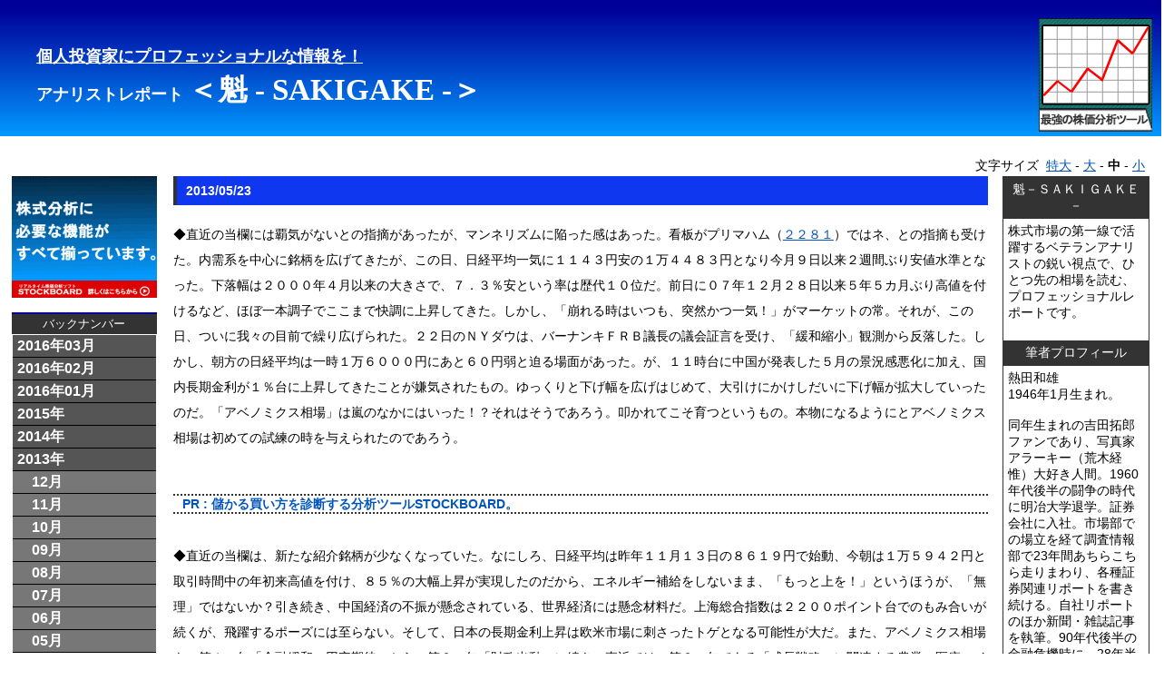

--- FILE ---
content_type: text/html; charset=Shift_JIS
request_url: https://stockboard.jp/report/sakigake.cgi?20130523
body_size: 269455
content:
<?xml version="1.0" encoding="Shift_JIS"?>
<!DOCTYPE html PUBLIC "-//W3C//DTD XHTML 1.0 Transitional//EN" "http://www.w3.org/TR/xhtml1/DTD/xhtml1-transitional.dtd">
<html lang="ja" xml:lang="ja" xmlns="http://www.w3.org/1999/xhtml">
<html><head>
<META HTTP-EQUIV="Content-type" CONTENT="text/html; charset=x-sjis">
<title>個人投資家にプロフェッショナルな情報を！アナリストレポート ＜魁 - SAKIGAKE -＞</title>
<meta name="keywords" content="" />
<meta name="description" content="" />
<meta http-equiv="content-script-type" content="text/javascript">
<meta http-equiv="content-style-type" content="text/css">
<meta http-equiv="imagetoolbar" content="no" />
<link href="default.css" rel="stylesheet" type="text/css" />
<script src="stockb.js"></script>
<script src="fontsize2.js"></script>
</head>
<body>
  <div id="head">
    <p>
      <span class="banner">
        <a onFocus="this.blur()" href="JavaScript:NewWinHelp('http://stockboard.jp', 'StockBoard')" style="text-decoration:none">
          <img src="http://stockboard.jp/banner/afp/phs_125-125_green.gif">
        </a>
      </span>
      <span class="titles">
        <a onFocus="this.blur()" href="./sakigake.cgi"><U>個人投資家にプロフェッショナルな情報を！</U><BR>
          アナリストレポート 
          <span class="titleb">
            ＜魁 - SAKIGAKE -＞
          </span>
        </a>
      </span><BR>
    </p>
  </div>
  <div id="fontch">
    <script type="text/javascript" language="JavaScript">
      selectSize();
    </script>
  </div>

  <div id="contents">
    <div id="left_menu">
<a href="JavaScript:NewWinHelp('http://stockboard.jp', 'StockBoard')" style="text-decoration:none">
<img src='160banner.gif'></a>
        <BR>
        <BR>
      <p class="title">バックナンバー</p>
      <div class="pageContent">
        <ul class="accordion">
          <li>
            <a class="YM" onFocus="this.blur()" href="#201603">2016年03月</a>
            <div>
              <span>
                <span><a href="./sakigake.cgi?20160318">03月18日</a></span>
              </span>
            </div>
          </li>
          <li>
            <a class="YM" onFocus="this.blur()" href="#201602">2016年02月</a>
            <div>
              <span>
                <span><a href="./sakigake.cgi?20160226">02月26日</a></span>
                <span><a href="./sakigake.cgi?20160225">02月25日</a></span>
                <span><a href="./sakigake.cgi?20160224">02月24日</a></span>
                <span><a href="./sakigake.cgi?20160223">02月23日</a></span>
                <span><a href="./sakigake.cgi?20160222">02月22日</a></span>
                <span><a href="./sakigake.cgi?20160219">02月19日</a></span>
                <span><a href="./sakigake.cgi?20160218">02月18日</a></span>
                <span><a href="./sakigake.cgi?20160217">02月17日</a></span>
                <span><a href="./sakigake.cgi?20160216">02月16日</a></span>
                <span><a href="./sakigake.cgi?20160215">02月15日</a></span>
                <span><a href="./sakigake.cgi?20160212">02月12日</a></span>
                <span><a href="./sakigake.cgi?20160210">02月10日</a></span>
                <span><a href="./sakigake.cgi?20160209">02月09日</a></span>
                <span><a href="./sakigake.cgi?20160208">02月08日</a></span>
                <span><a href="./sakigake.cgi?20160205">02月05日</a></span>
                <span><a href="./sakigake.cgi?20160204">02月04日</a></span>
                <span><a href="./sakigake.cgi?20160203">02月03日</a></span>
                <span><a href="./sakigake.cgi?20160202">02月02日</a></span>
                <span><a href="./sakigake.cgi?20160201">02月01日</a></span>
              </span>
            </div>
          </li>
          <li>
            <a class="YM" onFocus="this.blur()" href="#201601">2016年01月</a>
            <div>
              <span>
                <span><a href="./sakigake.cgi?20160129">01月29日</a></span>
                <span><a href="./sakigake.cgi?20160128">01月28日</a></span>
                <span><a href="./sakigake.cgi?20160127">01月27日</a></span>
                <span><a href="./sakigake.cgi?20160126">01月26日</a></span>
                <span><a href="./sakigake.cgi?20160125">01月25日</a></span>
                <span><a href="./sakigake.cgi?20160122">01月22日</a></span>
                <span><a href="./sakigake.cgi?20160121">01月21日</a></span>
                <span><a href="./sakigake.cgi?20160120">01月20日</a></span>
                <span><a href="./sakigake.cgi?20160119">01月19日</a></span>
                <span><a href="./sakigake.cgi?20160118">01月18日</a></span>
                <span><a href="./sakigake.cgi?20160115">01月15日</a></span>
                <span><a href="./sakigake.cgi?20160114">01月14日</a></span>
                <span><a href="./sakigake.cgi?20160113">01月13日</a></span>
                <span><a href="./sakigake.cgi?20160112">01月12日</a></span>
                <span><a href="./sakigake.cgi?20160108">01月08日</a></span>
                <span><a href="./sakigake.cgi?20160107">01月07日</a></span>
                <span><a href="./sakigake.cgi?20160106">01月06日</a></span>
                <span><a href="./sakigake.cgi?20160105">01月05日</a></span>
                <span><a href="./sakigake.cgi?20160104">01月04日</a></span>
              </span>
            </div>
          </li>
          <li>
            <a class="YM" onFocus="this.blur()" href="#2015">2015年</a>
            <ul>
              <li>
                <a class="YM" onFocus="this.blur()" href="#201512">　12月</a>
                <div>
                  <span>
                    <span><a href="./sakigake.cgi?20151230">12月30日</a></span>
                    <span><a href="./sakigake.cgi?20151229">12月29日</a></span>
                    <span><a href="./sakigake.cgi?20151228">12月28日</a></span>
                    <span><a href="./sakigake.cgi?20151225">12月25日</a></span>
                    <span><a href="./sakigake.cgi?20151224">12月24日</a></span>
                    <span><a href="./sakigake.cgi?20151222">12月22日</a></span>
                    <span><a href="./sakigake.cgi?20151221">12月21日</a></span>
                    <span><a href="./sakigake.cgi?20151218">12月18日</a></span>
                    <span><a href="./sakigake.cgi?20151217">12月17日</a></span>
                    <span><a href="./sakigake.cgi?20151216">12月16日</a></span>
                    <span><a href="./sakigake.cgi?20151215">12月15日</a></span>
                    <span><a href="./sakigake.cgi?20151214">12月14日</a></span>
                    <span><a href="./sakigake.cgi?20151211">12月11日</a></span>
                    <span><a href="./sakigake.cgi?20151210">12月10日</a></span>
                    <span><a href="./sakigake.cgi?20151209">12月09日</a></span>
                    <span><a href="./sakigake.cgi?20151208">12月08日</a></span>
                    <span><a href="./sakigake.cgi?20151207">12月07日</a></span>
                    <span><a href="./sakigake.cgi?20151204">12月04日</a></span>
                    <span><a href="./sakigake.cgi?20151203">12月03日</a></span>
                    <span><a href="./sakigake.cgi?20151202">12月02日</a></span>
                    <span><a href="./sakigake.cgi?20151201">12月01日</a></span>
                  </span>
                </div>
              </li>
              <li>
                <a class="YM" onFocus="this.blur()" href="#201511">　11月</a>
                <div>
                  <span>
                    <span><a href="./sakigake.cgi?20151130">11月30日</a></span>
                    <span><a href="./sakigake.cgi?20151127">11月27日</a></span>
                    <span><a href="./sakigake.cgi?20151126">11月26日</a></span>
                    <span><a href="./sakigake.cgi?20151125">11月25日</a></span>
                    <span><a href="./sakigake.cgi?20151124">11月24日</a></span>
                    <span><a href="./sakigake.cgi?20151120">11月20日</a></span>
                    <span><a href="./sakigake.cgi?20151119">11月19日</a></span>
                    <span><a href="./sakigake.cgi?20151118">11月18日</a></span>
                    <span><a href="./sakigake.cgi?20151117">11月17日</a></span>
                    <span><a href="./sakigake.cgi?20151116">11月16日</a></span>
                    <span><a href="./sakigake.cgi?20151113">11月13日</a></span>
                    <span><a href="./sakigake.cgi?20151112">11月12日</a></span>
                    <span><a href="./sakigake.cgi?20151111">11月11日</a></span>
                    <span><a href="./sakigake.cgi?20151110">11月10日</a></span>
                    <span><a href="./sakigake.cgi?20151109">11月09日</a></span>
                    <span><a href="./sakigake.cgi?20151106">11月06日</a></span>
                    <span><a href="./sakigake.cgi?20151105">11月05日</a></span>
                    <span><a href="./sakigake.cgi?20151104">11月04日</a></span>
                    <span><a href="./sakigake.cgi?20151102">11月02日</a></span>
                  </span>
                </div>
              </li>
              <li>
                <a class="YM" onFocus="this.blur()" href="#201510">　10月</a>
                <div>
                  <span>
                    <span><a href="./sakigake.cgi?20151030">10月30日</a></span>
                    <span><a href="./sakigake.cgi?20151029">10月29日</a></span>
                    <span><a href="./sakigake.cgi?20151028">10月28日</a></span>
                    <span><a href="./sakigake.cgi?20151027">10月27日</a></span>
                    <span><a href="./sakigake.cgi?20151026">10月26日</a></span>
                    <span><a href="./sakigake.cgi?20151023">10月23日</a></span>
                    <span><a href="./sakigake.cgi?20151022">10月22日</a></span>
                    <span><a href="./sakigake.cgi?20151021">10月21日</a></span>
                    <span><a href="./sakigake.cgi?20151020">10月20日</a></span>
                    <span><a href="./sakigake.cgi?20151019">10月19日</a></span>
                    <span><a href="./sakigake.cgi?20151016">10月16日</a></span>
                    <span><a href="./sakigake.cgi?20151015">10月15日</a></span>
                    <span><a href="./sakigake.cgi?20151014">10月14日</a></span>
                    <span><a href="./sakigake.cgi?20151013">10月13日</a></span>
                    <span><a href="./sakigake.cgi?20151009">10月09日</a></span>
                    <span><a href="./sakigake.cgi?20151006">10月06日</a></span>
                    <span><a href="./sakigake.cgi?20151005">10月05日</a></span>
                  </span>
                </div>
              </li>
              <li>
                <a class="YM" onFocus="this.blur()" href="#201509">　09月</a>
                <div>
                  <span>
                    <span><a href="./sakigake.cgi?20150925">09月25日</a></span>
                    <span><a href="./sakigake.cgi?20150924">09月24日</a></span>
                    <span><a href="./sakigake.cgi?20150918">09月18日</a></span>
                    <span><a href="./sakigake.cgi?20150917">09月17日</a></span>
                    <span><a href="./sakigake.cgi?20150916">09月16日</a></span>
                    <span><a href="./sakigake.cgi?20150915">09月15日</a></span>
                    <span><a href="./sakigake.cgi?20150914">09月14日</a></span>
                    <span><a href="./sakigake.cgi?20150911">09月11日</a></span>
                    <span><a href="./sakigake.cgi?20150910">09月10日</a></span>
                    <span><a href="./sakigake.cgi?20150909">09月09日</a></span>
                    <span><a href="./sakigake.cgi?20150908">09月08日</a></span>
                    <span><a href="./sakigake.cgi?20150907">09月07日</a></span>
                    <span><a href="./sakigake.cgi?20150904">09月04日</a></span>
                    <span><a href="./sakigake.cgi?20150903">09月03日</a></span>
                    <span><a href="./sakigake.cgi?20150902">09月02日</a></span>
                    <span><a href="./sakigake.cgi?20150901">09月01日</a></span>
                  </span>
                </div>
              </li>
              <li>
                <a class="YM" onFocus="this.blur()" href="#201508">　08月</a>
                <div>
                  <span>
                    <span><a href="./sakigake.cgi?20150831">08月31日</a></span>
                    <span><a href="./sakigake.cgi?20150828">08月28日</a></span>
                    <span><a href="./sakigake.cgi?20150827">08月27日</a></span>
                    <span><a href="./sakigake.cgi?20150826">08月26日</a></span>
                    <span><a href="./sakigake.cgi?20150825">08月25日</a></span>
                    <span><a href="./sakigake.cgi?20150824">08月24日</a></span>
                    <span><a href="./sakigake.cgi?20150821">08月21日</a></span>
                    <span><a href="./sakigake.cgi?20150820">08月20日</a></span>
                    <span><a href="./sakigake.cgi?20150819">08月19日</a></span>
                    <span><a href="./sakigake.cgi?20150818">08月18日</a></span>
                    <span><a href="./sakigake.cgi?20150817">08月17日</a></span>
                    <span><a href="./sakigake.cgi?20150814">08月14日</a></span>
                    <span><a href="./sakigake.cgi?20150813">08月13日</a></span>
                    <span><a href="./sakigake.cgi?20150812">08月12日</a></span>
                    <span><a href="./sakigake.cgi?20150811">08月11日</a></span>
                    <span><a href="./sakigake.cgi?20150810">08月10日</a></span>
                    <span><a href="./sakigake.cgi?20150807">08月07日</a></span>
                    <span><a href="./sakigake.cgi?20150806">08月06日</a></span>
                    <span><a href="./sakigake.cgi?20150805">08月05日</a></span>
                    <span><a href="./sakigake.cgi?20150804">08月04日</a></span>
                    <span><a href="./sakigake.cgi?20150803">08月03日</a></span>
                  </span>
                </div>
              </li>
              <li>
                <a class="YM" onFocus="this.blur()" href="#201507">　07月</a>
                <div>
                  <span>
                    <span><a href="./sakigake.cgi?20150731">07月31日</a></span>
                    <span><a href="./sakigake.cgi?20150730">07月30日</a></span>
                    <span><a href="./sakigake.cgi?20150729">07月29日</a></span>
                    <span><a href="./sakigake.cgi?20150728">07月28日</a></span>
                    <span><a href="./sakigake.cgi?20150727">07月27日</a></span>
                    <span><a href="./sakigake.cgi?20150724">07月24日</a></span>
                    <span><a href="./sakigake.cgi?20150723">07月23日</a></span>
                    <span><a href="./sakigake.cgi?20150722">07月22日</a></span>
                    <span><a href="./sakigake.cgi?20150721">07月21日</a></span>
                    <span><a href="./sakigake.cgi?20150717">07月17日</a></span>
                    <span><a href="./sakigake.cgi?20150716">07月16日</a></span>
                    <span><a href="./sakigake.cgi?20150715">07月15日</a></span>
                    <span><a href="./sakigake.cgi?20150714">07月14日</a></span>
                    <span><a href="./sakigake.cgi?20150713">07月13日</a></span>
                    <span><a href="./sakigake.cgi?20150710">07月10日</a></span>
                    <span><a href="./sakigake.cgi?20150709">07月09日</a></span>
                    <span><a href="./sakigake.cgi?20150708">07月08日</a></span>
                    <span><a href="./sakigake.cgi?20150707">07月07日</a></span>
                    <span><a href="./sakigake.cgi?20150706">07月06日</a></span>
                    <span><a href="./sakigake.cgi?20150703">07月03日</a></span>
                    <span><a href="./sakigake.cgi?20150702">07月02日</a></span>
                  </span>
                </div>
              </li>
              <li>
                <a class="YM" onFocus="this.blur()" href="#201506">　06月</a>
                <div>
                  <span>
                    <span><a href="./sakigake.cgi?20150626">06月26日</a></span>
                    <span><a href="./sakigake.cgi?20150625">06月25日</a></span>
                    <span><a href="./sakigake.cgi?20150624">06月24日</a></span>
                    <span><a href="./sakigake.cgi?20150623">06月23日</a></span>
                    <span><a href="./sakigake.cgi?20150622">06月22日</a></span>
                    <span><a href="./sakigake.cgi?20150619">06月19日</a></span>
                    <span><a href="./sakigake.cgi?20150618">06月18日</a></span>
                    <span><a href="./sakigake.cgi?20150617">06月17日</a></span>
                    <span><a href="./sakigake.cgi?20150616">06月16日</a></span>
                    <span><a href="./sakigake.cgi?20150615">06月15日</a></span>
                    <span><a href="./sakigake.cgi?20150612">06月12日</a></span>
                    <span><a href="./sakigake.cgi?20150611">06月11日</a></span>
                    <span><a href="./sakigake.cgi?20150610">06月10日</a></span>
                    <span><a href="./sakigake.cgi?20150609">06月09日</a></span>
                    <span><a href="./sakigake.cgi?20150608">06月08日</a></span>
                    <span><a href="./sakigake.cgi?20150605">06月05日</a></span>
                    <span><a href="./sakigake.cgi?20150604">06月04日</a></span>
                    <span><a href="./sakigake.cgi?20150603">06月03日</a></span>
                    <span><a href="./sakigake.cgi?20150602">06月02日</a></span>
                    <span><a href="./sakigake.cgi?20150601">06月01日</a></span>
                  </span>
                </div>
              </li>
              <li>
                <a class="YM" onFocus="this.blur()" href="#201505">　05月</a>
                <div>
                  <span>
                    <span><a href="./sakigake.cgi?20150529">05月29日</a></span>
                    <span><a href="./sakigake.cgi?20150528">05月28日</a></span>
                    <span><a href="./sakigake.cgi?20150527">05月27日</a></span>
                    <span><a href="./sakigake.cgi?20150526">05月26日</a></span>
                    <span><a href="./sakigake.cgi?20150525">05月25日</a></span>
                    <span><a href="./sakigake.cgi?20150522">05月22日</a></span>
                    <span><a href="./sakigake.cgi?20150521">05月21日</a></span>
                    <span><a href="./sakigake.cgi?20150520">05月20日</a></span>
                    <span><a href="./sakigake.cgi?20150519">05月19日</a></span>
                    <span><a href="./sakigake.cgi?20150518">05月18日</a></span>
                    <span><a href="./sakigake.cgi?20150515">05月15日</a></span>
                    <span><a href="./sakigake.cgi?20150514">05月14日</a></span>
                    <span><a href="./sakigake.cgi?20150513">05月13日</a></span>
                    <span><a href="./sakigake.cgi?20150512">05月12日</a></span>
                    <span><a href="./sakigake.cgi?20150511">05月11日</a></span>
                    <span><a href="./sakigake.cgi?20150508">05月08日</a></span>
                    <span><a href="./sakigake.cgi?20150507">05月07日</a></span>
                    <span><a href="./sakigake.cgi?20150501">05月01日</a></span>
                  </span>
                </div>
              </li>
              <li>
                <a class="YM" onFocus="this.blur()" href="#201504">　04月</a>
                <div>
                  <span>
                    <span><a href="./sakigake.cgi?20150430">04月30日</a></span>
                    <span><a href="./sakigake.cgi?20150428">04月28日</a></span>
                    <span><a href="./sakigake.cgi?20150427">04月27日</a></span>
                    <span><a href="./sakigake.cgi?20150424">04月24日</a></span>
                    <span><a href="./sakigake.cgi?20150423">04月23日</a></span>
                    <span><a href="./sakigake.cgi?20150422">04月22日</a></span>
                    <span><a href="./sakigake.cgi?20150421">04月21日</a></span>
                    <span><a href="./sakigake.cgi?20150420">04月20日</a></span>
                    <span><a href="./sakigake.cgi?20150417">04月17日</a></span>
                    <span><a href="./sakigake.cgi?20150416">04月16日</a></span>
                    <span><a href="./sakigake.cgi?20150415">04月15日</a></span>
                    <span><a href="./sakigake.cgi?20150414">04月14日</a></span>
                    <span><a href="./sakigake.cgi?20150413">04月13日</a></span>
                    <span><a href="./sakigake.cgi?20150410">04月10日</a></span>
                    <span><a href="./sakigake.cgi?20150409">04月09日</a></span>
                    <span><a href="./sakigake.cgi?20150408">04月08日</a></span>
                    <span><a href="./sakigake.cgi?20150407">04月07日</a></span>
                    <span><a href="./sakigake.cgi?20150406">04月06日</a></span>
                    <span><a href="./sakigake.cgi?20150403">04月03日</a></span>
                    <span><a href="./sakigake.cgi?20150402">04月02日</a></span>
                    <span><a href="./sakigake.cgi?20150401">04月01日</a></span>
                  </span>
                </div>
              </li>
              <li>
                <a class="YM" onFocus="this.blur()" href="#201503">　03月</a>
                <div>
                  <span>
                    <span><a href="./sakigake.cgi?20150331">03月31日</a></span>
                    <span><a href="./sakigake.cgi?20150330">03月30日</a></span>
                    <span><a href="./sakigake.cgi?20150327">03月27日</a></span>
                    <span><a href="./sakigake.cgi?20150326">03月26日</a></span>
                    <span><a href="./sakigake.cgi?20150325">03月25日</a></span>
                    <span><a href="./sakigake.cgi?20150324">03月24日</a></span>
                    <span><a href="./sakigake.cgi?20150323">03月23日</a></span>
                    <span><a href="./sakigake.cgi?20150320">03月20日</a></span>
                    <span><a href="./sakigake.cgi?20150319">03月19日</a></span>
                    <span><a href="./sakigake.cgi?20150318">03月18日</a></span>
                    <span><a href="./sakigake.cgi?20150317">03月17日</a></span>
                    <span><a href="./sakigake.cgi?20150316">03月16日</a></span>
                    <span><a href="./sakigake.cgi?20150313">03月13日</a></span>
                    <span><a href="./sakigake.cgi?20150312">03月12日</a></span>
                    <span><a href="./sakigake.cgi?20150311">03月11日</a></span>
                    <span><a href="./sakigake.cgi?20150310">03月10日</a></span>
                    <span><a href="./sakigake.cgi?20150309">03月09日</a></span>
                    <span><a href="./sakigake.cgi?20150306">03月06日</a></span>
                    <span><a href="./sakigake.cgi?20150305">03月05日</a></span>
                    <span><a href="./sakigake.cgi?20150303">03月03日</a></span>
                    <span><a href="./sakigake.cgi?20150302">03月02日</a></span>
                  </span>
                </div>
              </li>
              <li>
                <a class="YM" onFocus="this.blur()" href="#201502">　02月</a>
                <div>
                  <span>
                    <span><a href="./sakigake.cgi?20150227">02月27日</a></span>
                    <span><a href="./sakigake.cgi?20150226">02月26日</a></span>
                    <span><a href="./sakigake.cgi?20150225">02月25日</a></span>
                    <span><a href="./sakigake.cgi?20150224">02月24日</a></span>
                    <span><a href="./sakigake.cgi?20150223">02月23日</a></span>
                    <span><a href="./sakigake.cgi?20150220">02月20日</a></span>
                    <span><a href="./sakigake.cgi?20150219">02月19日</a></span>
                    <span><a href="./sakigake.cgi?20150218">02月18日</a></span>
                    <span><a href="./sakigake.cgi?20150217">02月17日</a></span>
                    <span><a href="./sakigake.cgi?20150216">02月16日</a></span>
                    <span><a href="./sakigake.cgi?20150213">02月13日</a></span>
                    <span><a href="./sakigake.cgi?20150212">02月12日</a></span>
                    <span><a href="./sakigake.cgi?20150210">02月10日</a></span>
                    <span><a href="./sakigake.cgi?20150209">02月09日</a></span>
                    <span><a href="./sakigake.cgi?20150206">02月06日</a></span>
                    <span><a href="./sakigake.cgi?20150205">02月05日</a></span>
                    <span><a href="./sakigake.cgi?20150204">02月04日</a></span>
                    <span><a href="./sakigake.cgi?20150203">02月03日</a></span>
                    <span><a href="./sakigake.cgi?20150202">02月02日</a></span>
                  </span>
                </div>
              </li>
              <li>
                <a class="YM" onFocus="this.blur()" href="#201501">　01月</a>
                <div>
                  <span>
                    <span><a href="./sakigake.cgi?20150130">01月30日</a></span>
                    <span><a href="./sakigake.cgi?20150129">01月29日</a></span>
                    <span><a href="./sakigake.cgi?20150128">01月28日</a></span>
                    <span><a href="./sakigake.cgi?20150127">01月27日</a></span>
                    <span><a href="./sakigake.cgi?20150126">01月26日</a></span>
                    <span><a href="./sakigake.cgi?20150123">01月23日</a></span>
                    <span><a href="./sakigake.cgi?20150122">01月22日</a></span>
                    <span><a href="./sakigake.cgi?20150121">01月21日</a></span>
                    <span><a href="./sakigake.cgi?20150120">01月20日</a></span>
                    <span><a href="./sakigake.cgi?20150119">01月19日</a></span>
                    <span><a href="./sakigake.cgi?20150116">01月16日</a></span>
                    <span><a href="./sakigake.cgi?20150115">01月15日</a></span>
                    <span><a href="./sakigake.cgi?20150114">01月14日</a></span>
                    <span><a href="./sakigake.cgi?20150113">01月13日</a></span>
                    <span><a href="./sakigake.cgi?20150109">01月09日</a></span>
                    <span><a href="./sakigake.cgi?20150108">01月08日</a></span>
                    <span><a href="./sakigake.cgi?20150107">01月07日</a></span>
                    <span><a href="./sakigake.cgi?20150106">01月06日</a></span>
                    <span><a href="./sakigake.cgi?20150105">01月05日</a></span>
                  </span>
                </div>
              </li>
            </ul>
          </li>
          <li>
            <a class="YM" onFocus="this.blur()" href="#2014">2014年</a>
            <ul>
              <li>
                <a class="YM" onFocus="this.blur()" href="#201412">　12月</a>
                <div>
                  <span>
                    <span><a href="./sakigake.cgi?20141230">12月30日</a></span>
                    <span><a href="./sakigake.cgi?20141229">12月29日</a></span>
                    <span><a href="./sakigake.cgi?20141226">12月26日</a></span>
                    <span><a href="./sakigake.cgi?20141225">12月25日</a></span>
                    <span><a href="./sakigake.cgi?20141224">12月24日</a></span>
                    <span><a href="./sakigake.cgi?20141222">12月22日</a></span>
                    <span><a href="./sakigake.cgi?20141219">12月19日</a></span>
                    <span><a href="./sakigake.cgi?20141218">12月18日</a></span>
                    <span><a href="./sakigake.cgi?20141217">12月17日</a></span>
                    <span><a href="./sakigake.cgi?20141216">12月16日</a></span>
                    <span><a href="./sakigake.cgi?20141215">12月15日</a></span>
                    <span><a href="./sakigake.cgi?20141212">12月12日</a></span>
                    <span><a href="./sakigake.cgi?20141211">12月11日</a></span>
                    <span><a href="./sakigake.cgi?20141210">12月10日</a></span>
                    <span><a href="./sakigake.cgi?20141209">12月09日</a></span>
                    <span><a href="./sakigake.cgi?20141208">12月08日</a></span>
                    <span><a href="./sakigake.cgi?20141205">12月05日</a></span>
                    <span><a href="./sakigake.cgi?20141204">12月04日</a></span>
                    <span><a href="./sakigake.cgi?20141203">12月03日</a></span>
                    <span><a href="./sakigake.cgi?20141202">12月02日</a></span>
                    <span><a href="./sakigake.cgi?20141201">12月01日</a></span>
                  </span>
                </div>
              </li>
              <li>
                <a class="YM" onFocus="this.blur()" href="#201411">　11月</a>
                <div>
                  <span>
                    <span><a href="./sakigake.cgi?20141127">11月27日</a></span>
                    <span><a href="./sakigake.cgi?20141126">11月26日</a></span>
                    <span><a href="./sakigake.cgi?20141125">11月25日</a></span>
                    <span><a href="./sakigake.cgi?20141121">11月21日</a></span>
                    <span><a href="./sakigake.cgi?20141120">11月20日</a></span>
                    <span><a href="./sakigake.cgi?20141119">11月19日</a></span>
                    <span><a href="./sakigake.cgi?20141118">11月18日</a></span>
                    <span><a href="./sakigake.cgi?20141117">11月17日</a></span>
                    <span><a href="./sakigake.cgi?20141114">11月14日</a></span>
                    <span><a href="./sakigake.cgi?20141113">11月13日</a></span>
                    <span><a href="./sakigake.cgi?20141112">11月12日</a></span>
                    <span><a href="./sakigake.cgi?20141111">11月11日</a></span>
                    <span><a href="./sakigake.cgi?20141110">11月10日</a></span>
                    <span><a href="./sakigake.cgi?20141107">11月07日</a></span>
                    <span><a href="./sakigake.cgi?20141106">11月06日</a></span>
                    <span><a href="./sakigake.cgi?20141105">11月05日</a></span>
                    <span><a href="./sakigake.cgi?20141104">11月04日</a></span>
                  </span>
                </div>
              </li>
              <li>
                <a class="YM" onFocus="this.blur()" href="#201410">　10月</a>
                <div>
                  <span>
                    <span><a href="./sakigake.cgi?20141031">10月31日</a></span>
                    <span><a href="./sakigake.cgi?20141030">10月30日</a></span>
                    <span><a href="./sakigake.cgi?20141029">10月29日</a></span>
                    <span><a href="./sakigake.cgi?20141028">10月28日</a></span>
                    <span><a href="./sakigake.cgi?20141027">10月27日</a></span>
                    <span><a href="./sakigake.cgi?20141024">10月24日</a></span>
                    <span><a href="./sakigake.cgi?20141023">10月23日</a></span>
                    <span><a href="./sakigake.cgi?20141022">10月22日</a></span>
                    <span><a href="./sakigake.cgi?20141021">10月21日</a></span>
                    <span><a href="./sakigake.cgi?20141020">10月20日</a></span>
                    <span><a href="./sakigake.cgi?20141017">10月17日</a></span>
                    <span><a href="./sakigake.cgi?20141016">10月16日</a></span>
                    <span><a href="./sakigake.cgi?20141015">10月15日</a></span>
                    <span><a href="./sakigake.cgi?20141014">10月14日</a></span>
                    <span><a href="./sakigake.cgi?20141010">10月10日</a></span>
                    <span><a href="./sakigake.cgi?20141009">10月09日</a></span>
                    <span><a href="./sakigake.cgi?20141008">10月08日</a></span>
                    <span><a href="./sakigake.cgi?20141007">10月07日</a></span>
                    <span><a href="./sakigake.cgi?20141006">10月06日</a></span>
                  </span>
                </div>
              </li>
              <li>
                <a class="YM" onFocus="this.blur()" href="#201409">　09月</a>
                <div>
                  <span>
                    <span><a href="./sakigake.cgi?20140930">09月30日</a></span>
                    <span><a href="./sakigake.cgi?20140929">09月29日</a></span>
                    <span><a href="./sakigake.cgi?20140926">09月26日</a></span>
                    <span><a href="./sakigake.cgi?20140925">09月25日</a></span>
                    <span><a href="./sakigake.cgi?20140924">09月24日</a></span>
                    <span><a href="./sakigake.cgi?20140922">09月22日</a></span>
                    <span><a href="./sakigake.cgi?20140919">09月19日</a></span>
                    <span><a href="./sakigake.cgi?20140918">09月18日</a></span>
                    <span><a href="./sakigake.cgi?20140917">09月17日</a></span>
                    <span><a href="./sakigake.cgi?20140916">09月16日</a></span>
                    <span><a href="./sakigake.cgi?20140912">09月12日</a></span>
                    <span><a href="./sakigake.cgi?20140911">09月11日</a></span>
                    <span><a href="./sakigake.cgi?20140910">09月10日</a></span>
                    <span><a href="./sakigake.cgi?20140909">09月09日</a></span>
                    <span><a href="./sakigake.cgi?20140908">09月08日</a></span>
                    <span><a href="./sakigake.cgi?20140905">09月05日</a></span>
                    <span><a href="./sakigake.cgi?20140904">09月04日</a></span>
                    <span><a href="./sakigake.cgi?20140903">09月03日</a></span>
                    <span><a href="./sakigake.cgi?20140902">09月02日</a></span>
                    <span><a href="./sakigake.cgi?20140901">09月01日</a></span>
                  </span>
                </div>
              </li>
              <li>
                <a class="YM" onFocus="this.blur()" href="#201408">　08月</a>
                <div>
                  <span>
                    <span><a href="./sakigake.cgi?20140829">08月29日</a></span>
                    <span><a href="./sakigake.cgi?20140827">08月27日</a></span>
                    <span><a href="./sakigake.cgi?20140826">08月26日</a></span>
                    <span><a href="./sakigake.cgi?20140825">08月25日</a></span>
                    <span><a href="./sakigake.cgi?20140822">08月22日</a></span>
                    <span><a href="./sakigake.cgi?20140821">08月21日</a></span>
                    <span><a href="./sakigake.cgi?20140820">08月20日</a></span>
                    <span><a href="./sakigake.cgi?20140819">08月19日</a></span>
                    <span><a href="./sakigake.cgi?20140818">08月18日</a></span>
                    <span><a href="./sakigake.cgi?20140815">08月15日</a></span>
                    <span><a href="./sakigake.cgi?20140814">08月14日</a></span>
                    <span><a href="./sakigake.cgi?20140813">08月13日</a></span>
                    <span><a href="./sakigake.cgi?20140812">08月12日</a></span>
                    <span><a href="./sakigake.cgi?20140811">08月11日</a></span>
                    <span><a href="./sakigake.cgi?20140808">08月08日</a></span>
                    <span><a href="./sakigake.cgi?20140807">08月07日</a></span>
                    <span><a href="./sakigake.cgi?20140806">08月06日</a></span>
                    <span><a href="./sakigake.cgi?20140805">08月05日</a></span>
                    <span><a href="./sakigake.cgi?20140804">08月04日</a></span>
                    <span><a href="./sakigake.cgi?20140801">08月01日</a></span>
                  </span>
                </div>
              </li>
              <li>
                <a class="YM" onFocus="this.blur()" href="#201407">　07月</a>
                <div>
                  <span>
                    <span><a href="./sakigake.cgi?20140731">07月31日</a></span>
                    <span><a href="./sakigake.cgi?20140730">07月30日</a></span>
                    <span><a href="./sakigake.cgi?20140729">07月29日</a></span>
                    <span><a href="./sakigake.cgi?20140728">07月28日</a></span>
                    <span><a href="./sakigake.cgi?20140725">07月25日</a></span>
                    <span><a href="./sakigake.cgi?20140724">07月24日</a></span>
                    <span><a href="./sakigake.cgi?20140723">07月23日</a></span>
                    <span><a href="./sakigake.cgi?20140722">07月22日</a></span>
                    <span><a href="./sakigake.cgi?20140718">07月18日</a></span>
                    <span><a href="./sakigake.cgi?20140717">07月17日</a></span>
                    <span><a href="./sakigake.cgi?20140716">07月16日</a></span>
                    <span><a href="./sakigake.cgi?20140715">07月15日</a></span>
                    <span><a href="./sakigake.cgi?20140714">07月14日</a></span>
                    <span><a href="./sakigake.cgi?20140711">07月11日</a></span>
                    <span><a href="./sakigake.cgi?20140710">07月10日</a></span>
                    <span><a href="./sakigake.cgi?20140709">07月09日</a></span>
                    <span><a href="./sakigake.cgi?20140708">07月08日</a></span>
                    <span><a href="./sakigake.cgi?20140707">07月07日</a></span>
                    <span><a href="./sakigake.cgi?20140704">07月04日</a></span>
                    <span><a href="./sakigake.cgi?20140703">07月03日</a></span>
                    <span><a href="./sakigake.cgi?20140702">07月02日</a></span>
                    <span><a href="./sakigake.cgi?20140701">07月01日</a></span>
                  </span>
                </div>
              </li>
              <li>
                <a class="YM" onFocus="this.blur()" href="#201406">　06月</a>
                <div>
                  <span>
                    <span><a href="./sakigake.cgi?20140630">06月30日</a></span>
                    <span><a href="./sakigake.cgi?20140627">06月27日</a></span>
                    <span><a href="./sakigake.cgi?20140625">06月25日</a></span>
                    <span><a href="./sakigake.cgi?20140624">06月24日</a></span>
                    <span><a href="./sakigake.cgi?20140623">06月23日</a></span>
                    <span><a href="./sakigake.cgi?20140620">06月20日</a></span>
                    <span><a href="./sakigake.cgi?20140619">06月19日</a></span>
                    <span><a href="./sakigake.cgi?20140618">06月18日</a></span>
                    <span><a href="./sakigake.cgi?20140617">06月17日</a></span>
                    <span><a href="./sakigake.cgi?20140616">06月16日</a></span>
                    <span><a href="./sakigake.cgi?20140613">06月13日</a></span>
                    <span><a href="./sakigake.cgi?20140612">06月12日</a></span>
                    <span><a href="./sakigake.cgi?20140611">06月11日</a></span>
                    <span><a href="./sakigake.cgi?20140610">06月10日</a></span>
                    <span><a href="./sakigake.cgi?20140609">06月09日</a></span>
                    <span><a href="./sakigake.cgi?20140606">06月06日</a></span>
                    <span><a href="./sakigake.cgi?20140605">06月05日</a></span>
                    <span><a href="./sakigake.cgi?20140604">06月04日</a></span>
                    <span><a href="./sakigake.cgi?20140603">06月03日</a></span>
                    <span><a href="./sakigake.cgi?20140602">06月02日</a></span>
                  </span>
                </div>
              </li>
              <li>
                <a class="YM" onFocus="this.blur()" href="#201405">　05月</a>
                <div>
                  <span>
                    <span><a href="./sakigake.cgi?20140530">05月30日</a></span>
                    <span><a href="./sakigake.cgi?20140529">05月29日</a></span>
                    <span><a href="./sakigake.cgi?20140528">05月28日</a></span>
                    <span><a href="./sakigake.cgi?20140527">05月27日</a></span>
                    <span><a href="./sakigake.cgi?20140526">05月26日</a></span>
                    <span><a href="./sakigake.cgi?20140523">05月23日</a></span>
                    <span><a href="./sakigake.cgi?20140522">05月22日</a></span>
                    <span><a href="./sakigake.cgi?20140521">05月21日</a></span>
                    <span><a href="./sakigake.cgi?20140520">05月20日</a></span>
                    <span><a href="./sakigake.cgi?20140519">05月19日</a></span>
                    <span><a href="./sakigake.cgi?20140516">05月16日</a></span>
                    <span><a href="./sakigake.cgi?20140515">05月15日</a></span>
                    <span><a href="./sakigake.cgi?20140514">05月14日</a></span>
                    <span><a href="./sakigake.cgi?20140513">05月13日</a></span>
                    <span><a href="./sakigake.cgi?20140512">05月12日</a></span>
                    <span><a href="./sakigake.cgi?20140509">05月09日</a></span>
                    <span><a href="./sakigake.cgi?20140508">05月08日</a></span>
                    <span><a href="./sakigake.cgi?20140507">05月07日</a></span>
                    <span><a href="./sakigake.cgi?20140502">05月02日</a></span>
                    <span><a href="./sakigake.cgi?20140501">05月01日</a></span>
                  </span>
                </div>
              </li>
              <li>
                <a class="YM" onFocus="this.blur()" href="#201404">　04月</a>
                <div>
                  <span>
                    <span><a href="./sakigake.cgi?20140428">04月28日</a></span>
                    <span><a href="./sakigake.cgi?20140425">04月25日</a></span>
                    <span><a href="./sakigake.cgi?20140423">04月23日</a></span>
                    <span><a href="./sakigake.cgi?20140422">04月22日</a></span>
                    <span><a href="./sakigake.cgi?20140421">04月21日</a></span>
                    <span><a href="./sakigake.cgi?20140418">04月18日</a></span>
                    <span><a href="./sakigake.cgi?20140417">04月17日</a></span>
                    <span><a href="./sakigake.cgi?20140416">04月16日</a></span>
                    <span><a href="./sakigake.cgi?20140415">04月15日</a></span>
                    <span><a href="./sakigake.cgi?20140414">04月14日</a></span>
                    <span><a href="./sakigake.cgi?20140411">04月11日</a></span>
                    <span><a href="./sakigake.cgi?20140410">04月10日</a></span>
                    <span><a href="./sakigake.cgi?20140409">04月09日</a></span>
                    <span><a href="./sakigake.cgi?20140408">04月08日</a></span>
                    <span><a href="./sakigake.cgi?20140407">04月07日</a></span>
                    <span><a href="./sakigake.cgi?20140404">04月04日</a></span>
                    <span><a href="./sakigake.cgi?20140403">04月03日</a></span>
                    <span><a href="./sakigake.cgi?20140402">04月02日</a></span>
                    <span><a href="./sakigake.cgi?20140401">04月01日</a></span>
                  </span>
                </div>
              </li>
              <li>
                <a class="YM" onFocus="this.blur()" href="#201403">　03月</a>
                <div>
                  <span>
                    <span><a href="./sakigake.cgi?20140331">03月31日</a></span>
                    <span><a href="./sakigake.cgi?20140328">03月28日</a></span>
                    <span><a href="./sakigake.cgi?20140327">03月27日</a></span>
                    <span><a href="./sakigake.cgi?20140326">03月26日</a></span>
                    <span><a href="./sakigake.cgi?20140325">03月25日</a></span>
                    <span><a href="./sakigake.cgi?20140324">03月24日</a></span>
                    <span><a href="./sakigake.cgi?20140320">03月20日</a></span>
                    <span><a href="./sakigake.cgi?20140319">03月19日</a></span>
                    <span><a href="./sakigake.cgi?20140318">03月18日</a></span>
                    <span><a href="./sakigake.cgi?20140317">03月17日</a></span>
                    <span><a href="./sakigake.cgi?20140314">03月14日</a></span>
                    <span><a href="./sakigake.cgi?20140313">03月13日</a></span>
                    <span><a href="./sakigake.cgi?20140312">03月12日</a></span>
                    <span><a href="./sakigake.cgi?20140311">03月11日</a></span>
                    <span><a href="./sakigake.cgi?20140310">03月10日</a></span>
                    <span><a href="./sakigake.cgi?20140307">03月07日</a></span>
                    <span><a href="./sakigake.cgi?20140306">03月06日</a></span>
                    <span><a href="./sakigake.cgi?20140305">03月05日</a></span>
                    <span><a href="./sakigake.cgi?20140304">03月04日</a></span>
                    <span><a href="./sakigake.cgi?20140303">03月03日</a></span>
                  </span>
                </div>
              </li>
              <li>
                <a class="YM" onFocus="this.blur()" href="#201402">　02月</a>
                <div>
                  <span>
                    <span><a href="./sakigake.cgi?20140228">02月28日</a></span>
                    <span><a href="./sakigake.cgi?20140227">02月27日</a></span>
                    <span><a href="./sakigake.cgi?20140226">02月26日</a></span>
                    <span><a href="./sakigake.cgi?20140225">02月25日</a></span>
                    <span><a href="./sakigake.cgi?20140224">02月24日</a></span>
                    <span><a href="./sakigake.cgi?20140221">02月21日</a></span>
                    <span><a href="./sakigake.cgi?20140220">02月20日</a></span>
                    <span><a href="./sakigake.cgi?20140219">02月19日</a></span>
                    <span><a href="./sakigake.cgi?20140218">02月18日</a></span>
                    <span><a href="./sakigake.cgi?20140217">02月17日</a></span>
                    <span><a href="./sakigake.cgi?20140214">02月14日</a></span>
                    <span><a href="./sakigake.cgi?20140213">02月13日</a></span>
                    <span><a href="./sakigake.cgi?20140212">02月12日</a></span>
                    <span><a href="./sakigake.cgi?20140210">02月10日</a></span>
                    <span><a href="./sakigake.cgi?20140207">02月07日</a></span>
                    <span><a href="./sakigake.cgi?20140206">02月06日</a></span>
                    <span><a href="./sakigake.cgi?20140205">02月05日</a></span>
                    <span><a href="./sakigake.cgi?20140204">02月04日</a></span>
                    <span><a href="./sakigake.cgi?20140203">02月03日</a></span>
                  </span>
                </div>
              </li>
              <li>
                <a class="YM" onFocus="this.blur()" href="#201401">　01月</a>
                <div>
                  <span>
                    <span><a href="./sakigake.cgi?20140131">01月31日</a></span>
                    <span><a href="./sakigake.cgi?20140130">01月30日</a></span>
                    <span><a href="./sakigake.cgi?20140129">01月29日</a></span>
                    <span><a href="./sakigake.cgi?20140128">01月28日</a></span>
                    <span><a href="./sakigake.cgi?20140127">01月27日</a></span>
                    <span><a href="./sakigake.cgi?20140124">01月24日</a></span>
                    <span><a href="./sakigake.cgi?20140123">01月23日</a></span>
                    <span><a href="./sakigake.cgi?20140122">01月22日</a></span>
                    <span><a href="./sakigake.cgi?20140121">01月21日</a></span>
                    <span><a href="./sakigake.cgi?20140120">01月20日</a></span>
                    <span><a href="./sakigake.cgi?20140117">01月17日</a></span>
                    <span><a href="./sakigake.cgi?20140116">01月16日</a></span>
                    <span><a href="./sakigake.cgi?20140115">01月15日</a></span>
                    <span><a href="./sakigake.cgi?20140114">01月14日</a></span>
                    <span><a href="./sakigake.cgi?20140110">01月10日</a></span>
                    <span><a href="./sakigake.cgi?20140109">01月09日</a></span>
                    <span><a href="./sakigake.cgi?20140108">01月08日</a></span>
                    <span><a href="./sakigake.cgi?20140107">01月07日</a></span>
                    <span><a href="./sakigake.cgi?20140106">01月06日</a></span>
                  </span>
                </div>
              </li>
            </ul>
          </li>
          <li>
            <a class="YM" onFocus="this.blur()" href="#2013">2013年</a>
            <ul>
              <li>
                <a class="YM" onFocus="this.blur()" href="#201312">　12月</a>
                <div>
                  <span>
                    <span><a href="./sakigake.cgi?20131230">12月30日</a></span>
                    <span><a href="./sakigake.cgi?20131227">12月27日</a></span>
                    <span><a href="./sakigake.cgi?20131226">12月26日</a></span>
                    <span><a href="./sakigake.cgi?20131225">12月25日</a></span>
                    <span><a href="./sakigake.cgi?20131224">12月24日</a></span>
                    <span><a href="./sakigake.cgi?20131220">12月20日</a></span>
                    <span><a href="./sakigake.cgi?20131219">12月19日</a></span>
                    <span><a href="./sakigake.cgi?20131218">12月18日</a></span>
                    <span><a href="./sakigake.cgi?20131217">12月17日</a></span>
                    <span><a href="./sakigake.cgi?20131216">12月16日</a></span>
                    <span><a href="./sakigake.cgi?20131213">12月13日</a></span>
                    <span><a href="./sakigake.cgi?20131212">12月12日</a></span>
                    <span><a href="./sakigake.cgi?20131211">12月11日</a></span>
                    <span><a href="./sakigake.cgi?20131210">12月10日</a></span>
                    <span><a href="./sakigake.cgi?20131209">12月09日</a></span>
                    <span><a href="./sakigake.cgi?20131206">12月06日</a></span>
                    <span><a href="./sakigake.cgi?20131205">12月05日</a></span>
                    <span><a href="./sakigake.cgi?20131204">12月04日</a></span>
                    <span><a href="./sakigake.cgi?20131203">12月03日</a></span>
                    <span><a href="./sakigake.cgi?20131202">12月02日</a></span>
                  </span>
                </div>
              </li>
              <li>
                <a class="YM" onFocus="this.blur()" href="#201311">　11月</a>
                <div>
                  <span>
                    <span><a href="./sakigake.cgi?20131129">11月29日</a></span>
                    <span><a href="./sakigake.cgi?20131128">11月28日</a></span>
                    <span><a href="./sakigake.cgi?20131127">11月27日</a></span>
                    <span><a href="./sakigake.cgi?20131126">11月26日</a></span>
                    <span><a href="./sakigake.cgi?20131125">11月25日</a></span>
                    <span><a href="./sakigake.cgi?20131122">11月22日</a></span>
                    <span><a href="./sakigake.cgi?20131120">11月20日</a></span>
                    <span><a href="./sakigake.cgi?20131119">11月19日</a></span>
                    <span><a href="./sakigake.cgi?20131118">11月18日</a></span>
                    <span><a href="./sakigake.cgi?20131115">11月15日</a></span>
                    <span><a href="./sakigake.cgi?20131114">11月14日</a></span>
                    <span><a href="./sakigake.cgi?20131113">11月13日</a></span>
                    <span><a href="./sakigake.cgi?20131112">11月12日</a></span>
                    <span><a href="./sakigake.cgi?20131111">11月11日</a></span>
                    <span><a href="./sakigake.cgi?20131108">11月08日</a></span>
                    <span><a href="./sakigake.cgi?20131107">11月07日</a></span>
                    <span><a href="./sakigake.cgi?20131106">11月06日</a></span>
                    <span><a href="./sakigake.cgi?20131105">11月05日</a></span>
                    <span><a href="./sakigake.cgi?20131101">11月01日</a></span>
                  </span>
                </div>
              </li>
              <li>
                <a class="YM" onFocus="this.blur()" href="#201310">　10月</a>
                <div>
                  <span>
                    <span><a href="./sakigake.cgi?20131031">10月31日</a></span>
                    <span><a href="./sakigake.cgi?20131030">10月30日</a></span>
                    <span><a href="./sakigake.cgi?20131029">10月29日</a></span>
                    <span><a href="./sakigake.cgi?20131028">10月28日</a></span>
                    <span><a href="./sakigake.cgi?20131025">10月25日</a></span>
                    <span><a href="./sakigake.cgi?20131024">10月24日</a></span>
                    <span><a href="./sakigake.cgi?20131023">10月23日</a></span>
                    <span><a href="./sakigake.cgi?20131022">10月22日</a></span>
                    <span><a href="./sakigake.cgi?20131021">10月21日</a></span>
                    <span><a href="./sakigake.cgi?20131018">10月18日</a></span>
                    <span><a href="./sakigake.cgi?20131017">10月17日</a></span>
                    <span><a href="./sakigake.cgi?20131016">10月16日</a></span>
                    <span><a href="./sakigake.cgi?20131015">10月15日</a></span>
                    <span><a href="./sakigake.cgi?20131011">10月11日</a></span>
                    <span><a href="./sakigake.cgi?20131010">10月10日</a></span>
                    <span><a href="./sakigake.cgi?20131009">10月09日</a></span>
                    <span><a href="./sakigake.cgi?20131008">10月08日</a></span>
                    <span><a href="./sakigake.cgi?20131007">10月07日</a></span>
                    <span><a href="./sakigake.cgi?20131004">10月04日</a></span>
                    <span><a href="./sakigake.cgi?20131003">10月03日</a></span>
                    <span><a href="./sakigake.cgi?20131002">10月02日</a></span>
                    <span><a href="./sakigake.cgi?20131001">10月01日</a></span>
                  </span>
                </div>
              </li>
              <li>
                <a class="YM" onFocus="this.blur()" href="#201309">　09月</a>
                <div>
                  <span>
                    <span><a href="./sakigake.cgi?20130930">09月30日</a></span>
                    <span><a href="./sakigake.cgi?20130927">09月27日</a></span>
                    <span><a href="./sakigake.cgi?20130926">09月26日</a></span>
                    <span><a href="./sakigake.cgi?20130925">09月25日</a></span>
                    <span><a href="./sakigake.cgi?20130924">09月24日</a></span>
                    <span><a href="./sakigake.cgi?20130920">09月20日</a></span>
                    <span><a href="./sakigake.cgi?20130919">09月19日</a></span>
                    <span><a href="./sakigake.cgi?20130918">09月18日</a></span>
                    <span><a href="./sakigake.cgi?20130917">09月17日</a></span>
                    <span><a href="./sakigake.cgi?20130913">09月13日</a></span>
                    <span><a href="./sakigake.cgi?20130911">09月11日</a></span>
                    <span><a href="./sakigake.cgi?20130910">09月10日</a></span>
                    <span><a href="./sakigake.cgi?20130909">09月09日</a></span>
                    <span><a href="./sakigake.cgi?20130906">09月06日</a></span>
                    <span><a href="./sakigake.cgi?20130905">09月05日</a></span>
                    <span><a href="./sakigake.cgi?20130904">09月04日</a></span>
                    <span><a href="./sakigake.cgi?20130903">09月03日</a></span>
                    <span><a href="./sakigake.cgi?20130902">09月02日</a></span>
                  </span>
                </div>
              </li>
              <li>
                <a class="YM" onFocus="this.blur()" href="#201308">　08月</a>
                <div>
                  <span>
                    <span><a href="./sakigake.cgi?20130830">08月30日</a></span>
                    <span><a href="./sakigake.cgi?20130828">08月28日</a></span>
                    <span><a href="./sakigake.cgi?20130827">08月27日</a></span>
                    <span><a href="./sakigake.cgi?20130826">08月26日</a></span>
                    <span><a href="./sakigake.cgi?20130823">08月23日</a></span>
                    <span><a href="./sakigake.cgi?20130822">08月22日</a></span>
                    <span><a href="./sakigake.cgi?20130821">08月21日</a></span>
                    <span><a href="./sakigake.cgi?20130820">08月20日</a></span>
                    <span><a href="./sakigake.cgi?20130819">08月19日</a></span>
                    <span><a href="./sakigake.cgi?20130816">08月16日</a></span>
                    <span><a href="./sakigake.cgi?20130815">08月15日</a></span>
                    <span><a href="./sakigake.cgi?20130814">08月14日</a></span>
                    <span><a href="./sakigake.cgi?20130813">08月13日</a></span>
                    <span><a href="./sakigake.cgi?20130812">08月12日</a></span>
                    <span><a href="./sakigake.cgi?20130809">08月09日</a></span>
                    <span><a href="./sakigake.cgi?20130808">08月08日</a></span>
                    <span><a href="./sakigake.cgi?20130807">08月07日</a></span>
                    <span><a href="./sakigake.cgi?20130806">08月06日</a></span>
                    <span><a href="./sakigake.cgi?20130805">08月05日</a></span>
                    <span><a href="./sakigake.cgi?20130802">08月02日</a></span>
                    <span><a href="./sakigake.cgi?20130801">08月01日</a></span>
                  </span>
                </div>
              </li>
              <li>
                <a class="YM" onFocus="this.blur()" href="#201307">　07月</a>
                <div>
                  <span>
                    <span><a href="./sakigake.cgi?20130731">07月31日</a></span>
                    <span><a href="./sakigake.cgi?20130730">07月30日</a></span>
                    <span><a href="./sakigake.cgi?20130729">07月29日</a></span>
                    <span><a href="./sakigake.cgi?20130726">07月26日</a></span>
                    <span><a href="./sakigake.cgi?20130725">07月25日</a></span>
                    <span><a href="./sakigake.cgi?20130724">07月24日</a></span>
                    <span><a href="./sakigake.cgi?20130723">07月23日</a></span>
                    <span><a href="./sakigake.cgi?20130722">07月22日</a></span>
                    <span><a href="./sakigake.cgi?20130719">07月19日</a></span>
                    <span><a href="./sakigake.cgi?20130718">07月18日</a></span>
                    <span><a href="./sakigake.cgi?20130717">07月17日</a></span>
                    <span><a href="./sakigake.cgi?20130716">07月16日</a></span>
                    <span><a href="./sakigake.cgi?20130712">07月12日</a></span>
                    <span><a href="./sakigake.cgi?20130711">07月11日</a></span>
                    <span><a href="./sakigake.cgi?20130710">07月10日</a></span>
                    <span><a href="./sakigake.cgi?20130709">07月09日</a></span>
                    <span><a href="./sakigake.cgi?20130708">07月08日</a></span>
                    <span><a href="./sakigake.cgi?20130705">07月05日</a></span>
                    <span><a href="./sakigake.cgi?20130704">07月04日</a></span>
                    <span><a href="./sakigake.cgi?20130703">07月03日</a></span>
                    <span><a href="./sakigake.cgi?20130702">07月02日</a></span>
                    <span><a href="./sakigake.cgi?20130701">07月01日</a></span>
                  </span>
                </div>
              </li>
              <li>
                <a class="YM" onFocus="this.blur()" href="#201306">　06月</a>
                <div>
                  <span>
                    <span><a href="./sakigake.cgi?20130628">06月28日</a></span>
                    <span><a href="./sakigake.cgi?20130627">06月27日</a></span>
                    <span><a href="./sakigake.cgi?20130626">06月26日</a></span>
                    <span><a href="./sakigake.cgi?20130625">06月25日</a></span>
                    <span><a href="./sakigake.cgi?20130624">06月24日</a></span>
                    <span><a href="./sakigake.cgi?20130621">06月21日</a></span>
                    <span><a href="./sakigake.cgi?20130620">06月20日</a></span>
                    <span><a href="./sakigake.cgi?20130619">06月19日</a></span>
                    <span><a href="./sakigake.cgi?20130618">06月18日</a></span>
                    <span><a href="./sakigake.cgi?20130617">06月17日</a></span>
                    <span><a href="./sakigake.cgi?20130614">06月14日</a></span>
                    <span><a href="./sakigake.cgi?20130613">06月13日</a></span>
                    <span><a href="./sakigake.cgi?20130612">06月12日</a></span>
                    <span><a href="./sakigake.cgi?20130611">06月11日</a></span>
                    <span><a href="./sakigake.cgi?20130610">06月10日</a></span>
                    <span><a href="./sakigake.cgi?20130607">06月07日</a></span>
                    <span><a href="./sakigake.cgi?20130606">06月06日</a></span>
                  </span>
                </div>
              </li>
              <li class="current">
                <a class="YM" onFocus="this.blur()" href="#201305">　05月</a>
                <div>
                  <span>
                    <span><a href="./sakigake.cgi?20130531">05月31日</a></span>
                    <span><a href="./sakigake.cgi?20130530">05月30日</a></span>
                    <span><a href="./sakigake.cgi?20130529">05月29日</a></span>
                    <span><a href="./sakigake.cgi?20130528">05月28日</a></span>
                    <span><a href="./sakigake.cgi?20130527">05月27日</a></span>
                    <span><a href="./sakigake.cgi?20130524">05月24日</a></span>
                    <span><a href="./sakigake.cgi?20130523">05月23日</a></span>
                    <span><a href="./sakigake.cgi?20130522">05月22日</a></span>
                    <span><a href="./sakigake.cgi?20130521">05月21日</a></span>
                    <span><a href="./sakigake.cgi?20130520">05月20日</a></span>
                    <span><a href="./sakigake.cgi?20130517">05月17日</a></span>
                    <span><a href="./sakigake.cgi?20130516">05月16日</a></span>
                    <span><a href="./sakigake.cgi?20130515">05月15日</a></span>
                    <span><a href="./sakigake.cgi?20130514">05月14日</a></span>
                    <span><a href="./sakigake.cgi?20130513">05月13日</a></span>
                    <span><a href="./sakigake.cgi?20130510">05月10日</a></span>
                    <span><a href="./sakigake.cgi?20130509">05月09日</a></span>
                    <span><a href="./sakigake.cgi?20130508">05月08日</a></span>
                    <span><a href="./sakigake.cgi?20130507">05月07日</a></span>
                    <span><a href="./sakigake.cgi?20130502">05月02日</a></span>
                    <span><a href="./sakigake.cgi?20130501">05月01日</a></span>
                  </span>
                </div>
              </li>
              <li>
                <a class="YM" onFocus="this.blur()" href="#201304">　04月</a>
                <div>
                  <span>
                    <span><a href="./sakigake.cgi?20130430">04月30日</a></span>
                    <span><a href="./sakigake.cgi?20130426">04月26日</a></span>
                    <span><a href="./sakigake.cgi?20130425">04月25日</a></span>
                    <span><a href="./sakigake.cgi?20130424">04月24日</a></span>
                    <span><a href="./sakigake.cgi?20130423">04月23日</a></span>
                    <span><a href="./sakigake.cgi?20130422">04月22日</a></span>
                    <span><a href="./sakigake.cgi?20130419">04月19日</a></span>
                    <span><a href="./sakigake.cgi?20130418">04月18日</a></span>
                    <span><a href="./sakigake.cgi?20130417">04月17日</a></span>
                    <span><a href="./sakigake.cgi?20130416">04月16日</a></span>
                    <span><a href="./sakigake.cgi?20130415">04月15日</a></span>
                    <span><a href="./sakigake.cgi?20130412">04月12日</a></span>
                    <span><a href="./sakigake.cgi?20130411">04月11日</a></span>
                    <span><a href="./sakigake.cgi?20130410">04月10日</a></span>
                    <span><a href="./sakigake.cgi?20130409">04月09日</a></span>
                    <span><a href="./sakigake.cgi?20130408">04月08日</a></span>
                    <span><a href="./sakigake.cgi?20130405">04月05日</a></span>
                    <span><a href="./sakigake.cgi?20130404">04月04日</a></span>
                    <span><a href="./sakigake.cgi?20130403">04月03日</a></span>
                    <span><a href="./sakigake.cgi?20130402">04月02日</a></span>
                    <span><a href="./sakigake.cgi?20130401">04月01日</a></span>
                  </span>
                </div>
              </li>
              <li>
                <a class="YM" onFocus="this.blur()" href="#201303">　03月</a>
                <div>
                  <span>
                    <span><a href="./sakigake.cgi?20130329">03月29日</a></span>
                    <span><a href="./sakigake.cgi?20130328">03月28日</a></span>
                    <span><a href="./sakigake.cgi?20130327">03月27日</a></span>
                    <span><a href="./sakigake.cgi?20130326">03月26日</a></span>
                    <span><a href="./sakigake.cgi?20130325">03月25日</a></span>
                    <span><a href="./sakigake.cgi?20130322">03月22日</a></span>
                    <span><a href="./sakigake.cgi?20130321">03月21日</a></span>
                    <span><a href="./sakigake.cgi?20130319">03月19日</a></span>
                    <span><a href="./sakigake.cgi?20130318">03月18日</a></span>
                    <span><a href="./sakigake.cgi?20130315">03月15日</a></span>
                    <span><a href="./sakigake.cgi?20130314">03月14日</a></span>
                    <span><a href="./sakigake.cgi?20130313">03月13日</a></span>
                    <span><a href="./sakigake.cgi?20130312">03月12日</a></span>
                    <span><a href="./sakigake.cgi?20130311">03月11日</a></span>
                    <span><a href="./sakigake.cgi?20130308">03月08日</a></span>
                    <span><a href="./sakigake.cgi?20130307">03月07日</a></span>
                    <span><a href="./sakigake.cgi?20130306">03月06日</a></span>
                    <span><a href="./sakigake.cgi?20130305">03月05日</a></span>
                    <span><a href="./sakigake.cgi?20130304">03月04日</a></span>
                    <span><a href="./sakigake.cgi?20130301">03月01日</a></span>
                  </span>
                </div>
              </li>
              <li>
                <a class="YM" onFocus="this.blur()" href="#201302">　02月</a>
                <div>
                  <span>
                    <span><a href="./sakigake.cgi?20130228">02月28日</a></span>
                    <span><a href="./sakigake.cgi?20130227">02月27日</a></span>
                    <span><a href="./sakigake.cgi?20130226">02月26日</a></span>
                    <span><a href="./sakigake.cgi?20130225">02月25日</a></span>
                    <span><a href="./sakigake.cgi?20130222">02月22日</a></span>
                    <span><a href="./sakigake.cgi?20130221">02月21日</a></span>
                    <span><a href="./sakigake.cgi?20130220">02月20日</a></span>
                    <span><a href="./sakigake.cgi?20130219">02月19日</a></span>
                    <span><a href="./sakigake.cgi?20130218">02月18日</a></span>
                    <span><a href="./sakigake.cgi?20130215">02月15日</a></span>
                    <span><a href="./sakigake.cgi?20130214">02月14日</a></span>
                    <span><a href="./sakigake.cgi?20130212">02月12日</a></span>
                    <span><a href="./sakigake.cgi?20130208">02月08日</a></span>
                    <span><a href="./sakigake.cgi?20130207">02月07日</a></span>
                    <span><a href="./sakigake.cgi?20130206">02月06日</a></span>
                    <span><a href="./sakigake.cgi?20130205">02月05日</a></span>
                    <span><a href="./sakigake.cgi?20130204">02月04日</a></span>
                    <span><a href="./sakigake.cgi?20130201">02月01日</a></span>
                  </span>
                </div>
              </li>
              <li>
                <a class="YM" onFocus="this.blur()" href="#201301">　01月</a>
                <div>
                  <span>
                    <span><a href="./sakigake.cgi?20130131">01月31日</a></span>
                    <span><a href="./sakigake.cgi?20130130">01月30日</a></span>
                    <span><a href="./sakigake.cgi?20130129">01月29日</a></span>
                    <span><a href="./sakigake.cgi?20130128">01月28日</a></span>
                    <span><a href="./sakigake.cgi?20130125">01月25日</a></span>
                    <span><a href="./sakigake.cgi?20130124">01月24日</a></span>
                    <span><a href="./sakigake.cgi?20130123">01月23日</a></span>
                    <span><a href="./sakigake.cgi?20130122">01月22日</a></span>
                    <span><a href="./sakigake.cgi?20130121">01月21日</a></span>
                    <span><a href="./sakigake.cgi?20130118">01月18日</a></span>
                    <span><a href="./sakigake.cgi?20130117">01月17日</a></span>
                    <span><a href="./sakigake.cgi?20130116">01月16日</a></span>
                    <span><a href="./sakigake.cgi?20130115">01月15日</a></span>
                    <span><a href="./sakigake.cgi?20130111">01月11日</a></span>
                    <span><a href="./sakigake.cgi?20130110">01月10日</a></span>
                    <span><a href="./sakigake.cgi?20130109">01月09日</a></span>
                    <span><a href="./sakigake.cgi?20130108">01月08日</a></span>
                    <span><a href="./sakigake.cgi?20130107">01月07日</a></span>
                    <span><a href="./sakigake.cgi?20130104">01月04日</a></span>
                  </span>
                </div>
              </li>
            </ul>
          </li>
          <li>
            <a class="YM" onFocus="this.blur()" href="#2012">2012年</a>
            <ul>
              <li>
                <a class="YM" onFocus="this.blur()" href="#201212">　12月</a>
                <div>
                  <span>
                    <span><a href="./sakigake.cgi?20121228">12月28日</a></span>
                    <span><a href="./sakigake.cgi?20121227">12月27日</a></span>
                    <span><a href="./sakigake.cgi?20121226">12月26日</a></span>
                    <span><a href="./sakigake.cgi?20121225">12月25日</a></span>
                    <span><a href="./sakigake.cgi?20121221">12月21日</a></span>
                    <span><a href="./sakigake.cgi?20121220">12月20日</a></span>
                    <span><a href="./sakigake.cgi?20121219">12月19日</a></span>
                    <span><a href="./sakigake.cgi?20121218">12月18日</a></span>
                    <span><a href="./sakigake.cgi?20121217">12月17日</a></span>
                    <span><a href="./sakigake.cgi?20121214">12月14日</a></span>
                    <span><a href="./sakigake.cgi?20121213">12月13日</a></span>
                    <span><a href="./sakigake.cgi?20121212">12月12日</a></span>
                    <span><a href="./sakigake.cgi?20121211">12月11日</a></span>
                    <span><a href="./sakigake.cgi?20121210">12月10日</a></span>
                    <span><a href="./sakigake.cgi?20121207">12月07日</a></span>
                    <span><a href="./sakigake.cgi?20121206">12月06日</a></span>
                  </span>
                </div>
              </li>
              <li>
                <a class="YM" onFocus="this.blur()" href="#201211">　11月</a>
                <div>
                  <span>
                    <span><a href="./sakigake.cgi?20121130">11月30日</a></span>
                    <span><a href="./sakigake.cgi?20121129">11月29日</a></span>
                    <span><a href="./sakigake.cgi?20121128">11月28日</a></span>
                    <span><a href="./sakigake.cgi?20121127">11月27日</a></span>
                    <span><a href="./sakigake.cgi?20121126">11月26日</a></span>
                    <span><a href="./sakigake.cgi?20121122">11月22日</a></span>
                    <span><a href="./sakigake.cgi?20121121">11月21日</a></span>
                    <span><a href="./sakigake.cgi?20121120">11月20日</a></span>
                    <span><a href="./sakigake.cgi?20121119">11月19日</a></span>
                    <span><a href="./sakigake.cgi?20121116">11月16日</a></span>
                    <span><a href="./sakigake.cgi?20121115">11月15日</a></span>
                    <span><a href="./sakigake.cgi?20121114">11月14日</a></span>
                    <span><a href="./sakigake.cgi?20121113">11月13日</a></span>
                    <span><a href="./sakigake.cgi?20121112">11月12日</a></span>
                    <span><a href="./sakigake.cgi?20121109">11月09日</a></span>
                    <span><a href="./sakigake.cgi?20121108">11月08日</a></span>
                    <span><a href="./sakigake.cgi?20121107">11月07日</a></span>
                    <span><a href="./sakigake.cgi?20121106">11月06日</a></span>
                    <span><a href="./sakigake.cgi?20121105">11月05日</a></span>
                    <span><a href="./sakigake.cgi?20121102">11月02日</a></span>
                    <span><a href="./sakigake.cgi?20121101">11月01日</a></span>
                  </span>
                </div>
              </li>
              <li>
                <a class="YM" onFocus="this.blur()" href="#201210">　10月</a>
                <div>
                  <span>
                    <span><a href="./sakigake.cgi?20121031">10月31日</a></span>
                    <span><a href="./sakigake.cgi?20121030">10月30日</a></span>
                    <span><a href="./sakigake.cgi?20121029">10月29日</a></span>
                    <span><a href="./sakigake.cgi?20121026">10月26日</a></span>
                    <span><a href="./sakigake.cgi?20121025">10月25日</a></span>
                    <span><a href="./sakigake.cgi?20121024">10月24日</a></span>
                    <span><a href="./sakigake.cgi?20121023">10月23日</a></span>
                    <span><a href="./sakigake.cgi?20121022">10月22日</a></span>
                    <span><a href="./sakigake.cgi?20121019">10月19日</a></span>
                    <span><a href="./sakigake.cgi?20121018">10月18日</a></span>
                    <span><a href="./sakigake.cgi?20121017">10月17日</a></span>
                    <span><a href="./sakigake.cgi?20121016">10月16日</a></span>
                    <span><a href="./sakigake.cgi?20121015">10月15日</a></span>
                    <span><a href="./sakigake.cgi?20121012">10月12日</a></span>
                    <span><a href="./sakigake.cgi?20121011">10月11日</a></span>
                    <span><a href="./sakigake.cgi?20121010">10月10日</a></span>
                    <span><a href="./sakigake.cgi?20121009">10月09日</a></span>
                    <span><a href="./sakigake.cgi?20121005">10月05日</a></span>
                    <span><a href="./sakigake.cgi?20121004">10月04日</a></span>
                    <span><a href="./sakigake.cgi?20121003">10月03日</a></span>
                    <span><a href="./sakigake.cgi?20121002">10月02日</a></span>
                    <span><a href="./sakigake.cgi?20121001">10月01日</a></span>
                  </span>
                </div>
              </li>
              <li>
                <a class="YM" onFocus="this.blur()" href="#201209">　09月</a>
                <div>
                  <span>
                    <span><a href="./sakigake.cgi?20120928">09月28日</a></span>
                    <span><a href="./sakigake.cgi?20120927">09月27日</a></span>
                    <span><a href="./sakigake.cgi?20120926">09月26日</a></span>
                    <span><a href="./sakigake.cgi?20120925">09月25日</a></span>
                    <span><a href="./sakigake.cgi?20120924">09月24日</a></span>
                    <span><a href="./sakigake.cgi?20120921">09月21日</a></span>
                    <span><a href="./sakigake.cgi?20120920">09月20日</a></span>
                    <span><a href="./sakigake.cgi?20120919">09月19日</a></span>
                    <span><a href="./sakigake.cgi?20120918">09月18日</a></span>
                    <span><a href="./sakigake.cgi?20120914">09月14日</a></span>
                    <span><a href="./sakigake.cgi?20120913">09月13日</a></span>
                    <span><a href="./sakigake.cgi?20120912">09月12日</a></span>
                    <span><a href="./sakigake.cgi?20120911">09月11日</a></span>
                    <span><a href="./sakigake.cgi?20120910">09月10日</a></span>
                    <span><a href="./sakigake.cgi?20120907">09月07日</a></span>
                    <span><a href="./sakigake.cgi?20120906">09月06日</a></span>
                    <span><a href="./sakigake.cgi?20120905">09月05日</a></span>
                    <span><a href="./sakigake.cgi?20120904">09月04日</a></span>
                    <span><a href="./sakigake.cgi?20120903">09月03日</a></span>
                  </span>
                </div>
              </li>
              <li>
                <a class="YM" onFocus="this.blur()" href="#201208">　08月</a>
                <div>
                  <span>
                    <span><a href="./sakigake.cgi?20120831">08月31日</a></span>
                    <span><a href="./sakigake.cgi?20120830">08月30日</a></span>
                    <span><a href="./sakigake.cgi?20120829">08月29日</a></span>
                    <span><a href="./sakigake.cgi?20120828">08月28日</a></span>
                    <span><a href="./sakigake.cgi?20120827">08月27日</a></span>
                    <span><a href="./sakigake.cgi?20120824">08月24日</a></span>
                    <span><a href="./sakigake.cgi?20120823">08月23日</a></span>
                    <span><a href="./sakigake.cgi?20120822">08月22日</a></span>
                    <span><a href="./sakigake.cgi?20120821">08月21日</a></span>
                    <span><a href="./sakigake.cgi?20120820">08月20日</a></span>
                    <span><a href="./sakigake.cgi?20120817">08月17日</a></span>
                    <span><a href="./sakigake.cgi?20120816">08月16日</a></span>
                    <span><a href="./sakigake.cgi?20120815">08月15日</a></span>
                    <span><a href="./sakigake.cgi?20120814">08月14日</a></span>
                    <span><a href="./sakigake.cgi?20120813">08月13日</a></span>
                    <span><a href="./sakigake.cgi?20120810">08月10日</a></span>
                    <span><a href="./sakigake.cgi?20120809">08月09日</a></span>
                    <span><a href="./sakigake.cgi?20120808">08月08日</a></span>
                    <span><a href="./sakigake.cgi?20120807">08月07日</a></span>
                    <span><a href="./sakigake.cgi?20120806">08月06日</a></span>
                    <span><a href="./sakigake.cgi?20120803">08月03日</a></span>
                    <span><a href="./sakigake.cgi?20120802">08月02日</a></span>
                    <span><a href="./sakigake.cgi?20120801">08月01日</a></span>
                  </span>
                </div>
              </li>
              <li>
                <a class="YM" onFocus="this.blur()" href="#201207">　07月</a>
                <div>
                  <span>
                    <span><a href="./sakigake.cgi?20120731">07月31日</a></span>
                    <span><a href="./sakigake.cgi?20120730">07月30日</a></span>
                    <span><a href="./sakigake.cgi?20120727">07月27日</a></span>
                    <span><a href="./sakigake.cgi?20120726">07月26日</a></span>
                    <span><a href="./sakigake.cgi?20120725">07月25日</a></span>
                    <span><a href="./sakigake.cgi?20120724">07月24日</a></span>
                    <span><a href="./sakigake.cgi?20120723">07月23日</a></span>
                    <span><a href="./sakigake.cgi?20120720">07月20日</a></span>
                    <span><a href="./sakigake.cgi?20120719">07月19日</a></span>
                    <span><a href="./sakigake.cgi?20120718">07月18日</a></span>
                    <span><a href="./sakigake.cgi?20120717">07月17日</a></span>
                    <span><a href="./sakigake.cgi?20120713">07月13日</a></span>
                    <span><a href="./sakigake.cgi?20120712">07月12日</a></span>
                    <span><a href="./sakigake.cgi?20120711">07月11日</a></span>
                    <span><a href="./sakigake.cgi?20120710">07月10日</a></span>
                    <span><a href="./sakigake.cgi?20120709">07月09日</a></span>
                    <span><a href="./sakigake.cgi?20120706">07月06日</a></span>
                    <span><a href="./sakigake.cgi?20120705">07月05日</a></span>
                    <span><a href="./sakigake.cgi?20120704">07月04日</a></span>
                  </span>
                </div>
              </li>
              <li>
                <a class="YM" onFocus="this.blur()" href="#201206">　06月</a>
                <div>
                  <span>
                    <span><a href="./sakigake.cgi?20120629">06月29日</a></span>
                    <span><a href="./sakigake.cgi?20120628">06月28日</a></span>
                    <span><a href="./sakigake.cgi?20120627">06月27日</a></span>
                    <span><a href="./sakigake.cgi?20120626">06月26日</a></span>
                    <span><a href="./sakigake.cgi?20120625">06月25日</a></span>
                    <span><a href="./sakigake.cgi?20120622">06月22日</a></span>
                    <span><a href="./sakigake.cgi?20120621">06月21日</a></span>
                    <span><a href="./sakigake.cgi?20120620">06月20日</a></span>
                    <span><a href="./sakigake.cgi?20120619">06月19日</a></span>
                    <span><a href="./sakigake.cgi?20120618">06月18日</a></span>
                    <span><a href="./sakigake.cgi?20120615">06月15日</a></span>
                    <span><a href="./sakigake.cgi?20120614">06月14日</a></span>
                    <span><a href="./sakigake.cgi?20120613">06月13日</a></span>
                    <span><a href="./sakigake.cgi?20120612">06月12日</a></span>
                    <span><a href="./sakigake.cgi?20120611">06月11日</a></span>
                    <span><a href="./sakigake.cgi?20120608">06月08日</a></span>
                    <span><a href="./sakigake.cgi?20120607">06月07日</a></span>
                    <span><a href="./sakigake.cgi?20120606">06月06日</a></span>
                    <span><a href="./sakigake.cgi?20120605">06月05日</a></span>
                    <span><a href="./sakigake.cgi?20120604">06月04日</a></span>
                    <span><a href="./sakigake.cgi?20120601">06月01日</a></span>
                  </span>
                </div>
              </li>
              <li>
                <a class="YM" onFocus="this.blur()" href="#201205">　05月</a>
                <div>
                  <span>
                    <span><a href="./sakigake.cgi?20120531">05月31日</a></span>
                    <span><a href="./sakigake.cgi?20120530">05月30日</a></span>
                    <span><a href="./sakigake.cgi?20120529">05月29日</a></span>
                    <span><a href="./sakigake.cgi?20120528">05月28日</a></span>
                    <span><a href="./sakigake.cgi?20120525">05月25日</a></span>
                    <span><a href="./sakigake.cgi?20120524">05月24日</a></span>
                    <span><a href="./sakigake.cgi?20120523">05月23日</a></span>
                    <span><a href="./sakigake.cgi?20120522">05月22日</a></span>
                    <span><a href="./sakigake.cgi?20120521">05月21日</a></span>
                    <span><a href="./sakigake.cgi?20120518">05月18日</a></span>
                    <span><a href="./sakigake.cgi?20120517">05月17日</a></span>
                    <span><a href="./sakigake.cgi?20120516">05月16日</a></span>
                    <span><a href="./sakigake.cgi?20120515">05月15日</a></span>
                    <span><a href="./sakigake.cgi?20120514">05月14日</a></span>
                    <span><a href="./sakigake.cgi?20120511">05月11日</a></span>
                    <span><a href="./sakigake.cgi?20120510">05月10日</a></span>
                    <span><a href="./sakigake.cgi?20120509">05月09日</a></span>
                    <span><a href="./sakigake.cgi?20120508">05月08日</a></span>
                    <span><a href="./sakigake.cgi?20120507">05月07日</a></span>
                    <span><a href="./sakigake.cgi?20120502">05月02日</a></span>
                    <span><a href="./sakigake.cgi?20120501">05月01日</a></span>
                  </span>
                </div>
              </li>
              <li>
                <a class="YM" onFocus="this.blur()" href="#201204">　04月</a>
                <div>
                  <span>
                    <span><a href="./sakigake.cgi?20120427">04月27日</a></span>
                    <span><a href="./sakigake.cgi?20120425">04月25日</a></span>
                    <span><a href="./sakigake.cgi?20120424">04月24日</a></span>
                    <span><a href="./sakigake.cgi?20120423">04月23日</a></span>
                    <span><a href="./sakigake.cgi?20120420">04月20日</a></span>
                    <span><a href="./sakigake.cgi?20120418">04月18日</a></span>
                    <span><a href="./sakigake.cgi?20120419">04月19日</a></span>
                    <span><a href="./sakigake.cgi?20120417">04月17日</a></span>
                    <span><a href="./sakigake.cgi?20120416">04月16日</a></span>
                    <span><a href="./sakigake.cgi?20120413">04月13日</a></span>
                    <span><a href="./sakigake.cgi?20120412">04月12日</a></span>
                    <span><a href="./sakigake.cgi?20120411">04月11日</a></span>
                    <span><a href="./sakigake.cgi?20120410">04月10日</a></span>
                    <span><a href="./sakigake.cgi?20120409">04月09日</a></span>
                    <span><a href="./sakigake.cgi?20120406">04月06日</a></span>
                    <span><a href="./sakigake.cgi?20120405">04月05日</a></span>
                    <span><a href="./sakigake.cgi?20120404">04月04日</a></span>
                    <span><a href="./sakigake.cgi?20120403">04月03日</a></span>
                    <span><a href="./sakigake.cgi?20120402">04月02日</a></span>
                  </span>
                </div>
              </li>
              <li>
                <a class="YM" onFocus="this.blur()" href="#201203">　03月</a>
                <div>
                  <span>
                    <span><a href="./sakigake.cgi?20120330">03月30日</a></span>
                    <span><a href="./sakigake.cgi?20120329">03月29日</a></span>
                    <span><a href="./sakigake.cgi?20120328">03月28日</a></span>
                    <span><a href="./sakigake.cgi?20120327">03月27日</a></span>
                    <span><a href="./sakigake.cgi?20120326">03月26日</a></span>
                    <span><a href="./sakigake.cgi?20120323">03月23日</a></span>
                    <span><a href="./sakigake.cgi?20120322">03月22日</a></span>
                    <span><a href="./sakigake.cgi?20120321">03月21日</a></span>
                    <span><a href="./sakigake.cgi?20120319">03月19日</a></span>
                    <span><a href="./sakigake.cgi?20120316">03月16日</a></span>
                    <span><a href="./sakigake.cgi?20120315">03月15日</a></span>
                    <span><a href="./sakigake.cgi?20120314">03月14日</a></span>
                    <span><a href="./sakigake.cgi?20120313">03月13日</a></span>
                    <span><a href="./sakigake.cgi?20120312">03月12日</a></span>
                    <span><a href="./sakigake.cgi?20120309">03月09日</a></span>
                    <span><a href="./sakigake.cgi?20120308">03月08日</a></span>
                    <span><a href="./sakigake.cgi?20120307">03月07日</a></span>
                    <span><a href="./sakigake.cgi?20120306">03月06日</a></span>
                    <span><a href="./sakigake.cgi?20120305">03月05日</a></span>
                    <span><a href="./sakigake.cgi?20120302">03月02日</a></span>
                    <span><a href="./sakigake.cgi?20120301">03月01日</a></span>
                  </span>
                </div>
              </li>
              <li>
                <a class="YM" onFocus="this.blur()" href="#201202">　02月</a>
                <div>
                  <span>
                    <span><a href="./sakigake.cgi?20120229">02月29日</a></span>
                    <span><a href="./sakigake.cgi?20120228">02月28日</a></span>
                    <span><a href="./sakigake.cgi?20120227">02月27日</a></span>
                    <span><a href="./sakigake.cgi?20120224">02月24日</a></span>
                    <span><a href="./sakigake.cgi?20120223">02月23日</a></span>
                    <span><a href="./sakigake.cgi?20120222">02月22日</a></span>
                    <span><a href="./sakigake.cgi?20120221">02月21日</a></span>
                    <span><a href="./sakigake.cgi?20120220">02月20日</a></span>
                    <span><a href="./sakigake.cgi?20120217">02月17日</a></span>
                    <span><a href="./sakigake.cgi?20120216">02月16日</a></span>
                    <span><a href="./sakigake.cgi?20120215">02月15日</a></span>
                    <span><a href="./sakigake.cgi?20120214">02月14日</a></span>
                    <span><a href="./sakigake.cgi?20120213">02月13日</a></span>
                    <span><a href="./sakigake.cgi?20120210">02月10日</a></span>
                    <span><a href="./sakigake.cgi?20120209">02月09日</a></span>
                    <span><a href="./sakigake.cgi?20120208">02月08日</a></span>
                    <span><a href="./sakigake.cgi?20120207">02月07日</a></span>
                    <span><a href="./sakigake.cgi?20120206">02月06日</a></span>
                    <span><a href="./sakigake.cgi?20120203">02月03日</a></span>
                    <span><a href="./sakigake.cgi?20120202">02月02日</a></span>
                    <span><a href="./sakigake.cgi?20120201">02月01日</a></span>
                  </span>
                </div>
              </li>
              <li>
                <a class="YM" onFocus="this.blur()" href="#201201">　01月</a>
                <div>
                  <span>
                    <span><a href="./sakigake.cgi?20120131">01月31日</a></span>
                    <span><a href="./sakigake.cgi?20120130">01月30日</a></span>
                    <span><a href="./sakigake.cgi?20120127">01月27日</a></span>
                    <span><a href="./sakigake.cgi?20120126">01月26日</a></span>
                    <span><a href="./sakigake.cgi?20120125">01月25日</a></span>
                    <span><a href="./sakigake.cgi?20120124">01月24日</a></span>
                    <span><a href="./sakigake.cgi?20120123">01月23日</a></span>
                    <span><a href="./sakigake.cgi?20120120">01月20日</a></span>
                    <span><a href="./sakigake.cgi?20120119">01月19日</a></span>
                    <span><a href="./sakigake.cgi?20120118">01月18日</a></span>
                    <span><a href="./sakigake.cgi?20120117">01月17日</a></span>
                    <span><a href="./sakigake.cgi?20120116">01月16日</a></span>
                    <span><a href="./sakigake.cgi?20120113">01月13日</a></span>
                    <span><a href="./sakigake.cgi?20120112">01月12日</a></span>
                    <span><a href="./sakigake.cgi?20120111">01月11日</a></span>
                    <span><a href="./sakigake.cgi?20120110">01月10日</a></span>
                    <span><a href="./sakigake.cgi?20120106">01月06日</a></span>
                    <span><a href="./sakigake.cgi?20120105">01月05日</a></span>
                    <span><a href="./sakigake.cgi?20120104">01月04日</a></span>
                  </span>
                </div>
              </li>
            </ul>
          </li>
          <li>
            <a class="YM" onFocus="this.blur()" href="#2011">2011年</a>
            <ul>
              <li>
                <a class="YM" onFocus="this.blur()" href="#201112">　12月</a>
                <div>
                  <span>
                    <span><a href="./sakigake.cgi?20111230">12月30日</a></span>
                    <span><a href="./sakigake.cgi?20111229">12月29日</a></span>
                    <span><a href="./sakigake.cgi?20111228">12月28日</a></span>
                    <span><a href="./sakigake.cgi?20111227">12月27日</a></span>
                    <span><a href="./sakigake.cgi?20111226">12月26日</a></span>
                    <span><a href="./sakigake.cgi?20111222">12月22日</a></span>
                    <span><a href="./sakigake.cgi?20111221">12月21日</a></span>
                    <span><a href="./sakigake.cgi?20111220">12月20日</a></span>
                    <span><a href="./sakigake.cgi?20111219">12月19日</a></span>
                    <span><a href="./sakigake.cgi?20111216">12月16日</a></span>
                    <span><a href="./sakigake.cgi?20111215">12月15日</a></span>
                    <span><a href="./sakigake.cgi?20111214">12月14日</a></span>
                    <span><a href="./sakigake.cgi?20111213">12月13日</a></span>
                    <span><a href="./sakigake.cgi?20111212">12月12日</a></span>
                    <span><a href="./sakigake.cgi?20111209">12月09日</a></span>
                    <span><a href="./sakigake.cgi?20111208">12月08日</a></span>
                    <span><a href="./sakigake.cgi?20111207">12月07日</a></span>
                    <span><a href="./sakigake.cgi?20111206">12月06日</a></span>
                    <span><a href="./sakigake.cgi?20111205">12月05日</a></span>
                    <span><a href="./sakigake.cgi?20111202">12月02日</a></span>
                    <span><a href="./sakigake.cgi?20111201">12月01日</a></span>
                  </span>
                </div>
              </li>
              <li>
                <a class="YM" onFocus="this.blur()" href="#201111">　11月</a>
                <div>
                  <span>
                    <span><a href="./sakigake.cgi?20111130">11月30日</a></span>
                    <span><a href="./sakigake.cgi?20111129">11月29日</a></span>
                    <span><a href="./sakigake.cgi?20111128">11月28日</a></span>
                    <span><a href="./sakigake.cgi?20111125">11月25日</a></span>
                    <span><a href="./sakigake.cgi?20111124">11月24日</a></span>
                    <span><a href="./sakigake.cgi?20111122">11月22日</a></span>
                    <span><a href="./sakigake.cgi?20111121">11月21日</a></span>
                    <span><a href="./sakigake.cgi?20111118">11月18日</a></span>
                    <span><a href="./sakigake.cgi?20111117">11月17日</a></span>
                    <span><a href="./sakigake.cgi?20111116">11月16日</a></span>
                    <span><a href="./sakigake.cgi?20111115">11月15日</a></span>
                    <span><a href="./sakigake.cgi?20111114">11月14日</a></span>
                    <span><a href="./sakigake.cgi?20111111">11月11日</a></span>
                    <span><a href="./sakigake.cgi?20111110">11月10日</a></span>
                    <span><a href="./sakigake.cgi?20111109">11月09日</a></span>
                    <span><a href="./sakigake.cgi?20111108">11月08日</a></span>
                    <span><a href="./sakigake.cgi?20111107">11月07日</a></span>
                    <span><a href="./sakigake.cgi?20111104">11月04日</a></span>
                    <span><a href="./sakigake.cgi?20111102">11月02日</a></span>
                    <span><a href="./sakigake.cgi?20111101">11月01日</a></span>
                  </span>
                </div>
              </li>
              <li>
                <a class="YM" onFocus="this.blur()" href="#201110">　10月</a>
                <div>
                  <span>
                    <span><a href="./sakigake.cgi?20111031">10月31日</a></span>
                    <span><a href="./sakigake.cgi?20111028">10月28日</a></span>
                    <span><a href="./sakigake.cgi?20111027">10月27日</a></span>
                    <span><a href="./sakigake.cgi?20111026">10月26日</a></span>
                    <span><a href="./sakigake.cgi?20111025">10月25日</a></span>
                    <span><a href="./sakigake.cgi?20111024">10月24日</a></span>
                    <span><a href="./sakigake.cgi?20111021">10月21日</a></span>
                    <span><a href="./sakigake.cgi?20111020">10月20日</a></span>
                    <span><a href="./sakigake.cgi?20111019">10月19日</a></span>
                    <span><a href="./sakigake.cgi?20111018">10月18日</a></span>
                    <span><a href="./sakigake.cgi?20111017">10月17日</a></span>
                    <span><a href="./sakigake.cgi?20111014">10月14日</a></span>
                    <span><a href="./sakigake.cgi?20111013">10月13日</a></span>
                    <span><a href="./sakigake.cgi?20111012">10月12日</a></span>
                    <span><a href="./sakigake.cgi?20111004">10月04日</a></span>
                    <span><a href="./sakigake.cgi?20111003">10月03日</a></span>
                  </span>
                </div>
              </li>
              <li>
                <a class="YM" onFocus="this.blur()" href="#201109">　09月</a>
                <div>
                  <span>
                    <span><a href="./sakigake.cgi?20110930">09月30日</a></span>
                    <span><a href="./sakigake.cgi?20110929">09月29日</a></span>
                    <span><a href="./sakigake.cgi?20110928">09月28日</a></span>
                    <span><a href="./sakigake.cgi?20110927">09月27日</a></span>
                    <span><a href="./sakigake.cgi?20110926">09月26日</a></span>
                    <span><a href="./sakigake.cgi?20110922">09月22日</a></span>
                    <span><a href="./sakigake.cgi?20110921">09月21日</a></span>
                    <span><a href="./sakigake.cgi?20110920">09月20日</a></span>
                    <span><a href="./sakigake.cgi?20110916">09月16日</a></span>
                    <span><a href="./sakigake.cgi?20110915">09月15日</a></span>
                    <span><a href="./sakigake.cgi?20110914">09月14日</a></span>
                    <span><a href="./sakigake.cgi?20110913">09月13日</a></span>
                    <span><a href="./sakigake.cgi?20110912">09月12日</a></span>
                    <span><a href="./sakigake.cgi?20110909">09月09日</a></span>
                    <span><a href="./sakigake.cgi?20110908">09月08日</a></span>
                    <span><a href="./sakigake.cgi?20110907">09月07日</a></span>
                    <span><a href="./sakigake.cgi?20110906">09月06日</a></span>
                    <span><a href="./sakigake.cgi?20110905">09月05日</a></span>
                    <span><a href="./sakigake.cgi?20110902">09月02日</a></span>
                    <span><a href="./sakigake.cgi?20110901">09月01日</a></span>
                  </span>
                </div>
              </li>
              <li>
                <a class="YM" onFocus="this.blur()" href="#201108">　08月</a>
                <div>
                  <span>
                    <span><a href="./sakigake.cgi?20110831">08月31日</a></span>
                    <span><a href="./sakigake.cgi?20110830">08月30日</a></span>
                    <span><a href="./sakigake.cgi?20110829">08月29日</a></span>
                    <span><a href="./sakigake.cgi?20110826">08月26日</a></span>
                    <span><a href="./sakigake.cgi?20110825">08月25日</a></span>
                    <span><a href="./sakigake.cgi?20110824">08月24日</a></span>
                    <span><a href="./sakigake.cgi?20110823">08月23日</a></span>
                    <span><a href="./sakigake.cgi?20110822">08月22日</a></span>
                    <span><a href="./sakigake.cgi?20110819">08月19日</a></span>
                    <span><a href="./sakigake.cgi?20110818">08月18日</a></span>
                    <span><a href="./sakigake.cgi?20110817">08月17日</a></span>
                    <span><a href="./sakigake.cgi?20110816">08月16日</a></span>
                    <span><a href="./sakigake.cgi?20110815">08月15日</a></span>
                    <span><a href="./sakigake.cgi?20110812">08月12日</a></span>
                    <span><a href="./sakigake.cgi?20110811">08月11日</a></span>
                    <span><a href="./sakigake.cgi?20110810">08月10日</a></span>
                    <span><a href="./sakigake.cgi?20110809">08月09日</a></span>
                    <span><a href="./sakigake.cgi?20110808">08月08日</a></span>
                    <span><a href="./sakigake.cgi?20110805">08月05日</a></span>
                    <span><a href="./sakigake.cgi?20110804">08月04日</a></span>
                    <span><a href="./sakigake.cgi?20110803">08月03日</a></span>
                    <span><a href="./sakigake.cgi?20110802">08月02日</a></span>
                    <span><a href="./sakigake.cgi?20110801">08月01日</a></span>
                  </span>
                </div>
              </li>
              <li>
                <a class="YM" onFocus="this.blur()" href="#201107">　07月</a>
                <div>
                  <span>
                    <span><a href="./sakigake.cgi?20110729">07月29日</a></span>
                    <span><a href="./sakigake.cgi?20110728">07月28日</a></span>
                    <span><a href="./sakigake.cgi?20110727">07月27日</a></span>
                    <span><a href="./sakigake.cgi?20110726">07月26日</a></span>
                    <span><a href="./sakigake.cgi?20110725">07月25日</a></span>
                    <span><a href="./sakigake.cgi?20110722">07月22日</a></span>
                    <span><a href="./sakigake.cgi?20110721">07月21日</a></span>
                    <span><a href="./sakigake.cgi?20110720">07月20日</a></span>
                    <span><a href="./sakigake.cgi?20110719">07月19日</a></span>
                    <span><a href="./sakigake.cgi?20110715">07月15日</a></span>
                    <span><a href="./sakigake.cgi?20110714">07月14日</a></span>
                    <span><a href="./sakigake.cgi?20110713">07月13日</a></span>
                    <span><a href="./sakigake.cgi?20110712">07月12日</a></span>
                    <span><a href="./sakigake.cgi?20110711">07月11日</a></span>
                    <span><a href="./sakigake.cgi?20110708">07月08日</a></span>
                    <span><a href="./sakigake.cgi?20110707">07月07日</a></span>
                    <span><a href="./sakigake.cgi?20110706">07月06日</a></span>
                    <span><a href="./sakigake.cgi?20110705">07月05日</a></span>
                    <span><a href="./sakigake.cgi?20110701">07月01日</a></span>
                  </span>
                </div>
              </li>
              <li>
                <a class="YM" onFocus="this.blur()" href="#201106">　06月</a>
                <div>
                  <span>
                    <span><a href="./sakigake.cgi?20110630">06月30日</a></span>
                    <span><a href="./sakigake.cgi?20110629">06月29日</a></span>
                    <span><a href="./sakigake.cgi?20110628">06月28日</a></span>
                    <span><a href="./sakigake.cgi?20110627">06月27日</a></span>
                    <span><a href="./sakigake.cgi?20110624">06月24日</a></span>
                    <span><a href="./sakigake.cgi?20110623">06月23日</a></span>
                    <span><a href="./sakigake.cgi?20110622">06月22日</a></span>
                    <span><a href="./sakigake.cgi?20110621">06月21日</a></span>
                    <span><a href="./sakigake.cgi?20110620">06月20日</a></span>
                    <span><a href="./sakigake.cgi?20110617">06月17日</a></span>
                    <span><a href="./sakigake.cgi?20110616">06月16日</a></span>
                    <span><a href="./sakigake.cgi?20110615">06月15日</a></span>
                    <span><a href="./sakigake.cgi?20110614">06月14日</a></span>
                    <span><a href="./sakigake.cgi?20110613">06月13日</a></span>
                    <span><a href="./sakigake.cgi?20110610">06月10日</a></span>
                    <span><a href="./sakigake.cgi?20110609">06月09日</a></span>
                    <span><a href="./sakigake.cgi?20110608">06月08日</a></span>
                    <span><a href="./sakigake.cgi?20110607">06月07日</a></span>
                    <span><a href="./sakigake.cgi?20110606">06月06日</a></span>
                    <span><a href="./sakigake.cgi?20110603">06月03日</a></span>
                    <span><a href="./sakigake.cgi?20110602">06月02日</a></span>
                    <span><a href="./sakigake.cgi?20110601">06月01日</a></span>
                  </span>
                </div>
              </li>
              <li>
                <a class="YM" onFocus="this.blur()" href="#201105">　05月</a>
                <div>
                  <span>
                    <span><a href="./sakigake.cgi?20110531">05月31日</a></span>
                    <span><a href="./sakigake.cgi?20110530">05月30日</a></span>
                    <span><a href="./sakigake.cgi?20110527">05月27日</a></span>
                    <span><a href="./sakigake.cgi?20110526">05月26日</a></span>
                    <span><a href="./sakigake.cgi?20110525">05月25日</a></span>
                    <span><a href="./sakigake.cgi?20110524">05月24日</a></span>
                    <span><a href="./sakigake.cgi?20110523">05月23日</a></span>
                    <span><a href="./sakigake.cgi?20110520">05月20日</a></span>
                    <span><a href="./sakigake.cgi?20110519">05月19日</a></span>
                    <span><a href="./sakigake.cgi?20110518">05月18日</a></span>
                    <span><a href="./sakigake.cgi?20110517">05月17日</a></span>
                    <span><a href="./sakigake.cgi?20110516">05月16日</a></span>
                    <span><a href="./sakigake.cgi?20110513">05月13日</a></span>
                    <span><a href="./sakigake.cgi?20110512">05月12日</a></span>
                    <span><a href="./sakigake.cgi?20110511">05月11日</a></span>
                    <span><a href="./sakigake.cgi?20110510">05月10日</a></span>
                    <span><a href="./sakigake.cgi?20110509">05月09日</a></span>
                    <span><a href="./sakigake.cgi?20110506">05月06日</a></span>
                    <span><a href="./sakigake.cgi?20110502">05月02日</a></span>
                  </span>
                </div>
              </li>
              <li>
                <a class="YM" onFocus="this.blur()" href="#201104">　04月</a>
                <div>
                  <span>
                    <span><a href="./sakigake.cgi?20110428">04月28日</a></span>
                    <span><a href="./sakigake.cgi?20110427">04月27日</a></span>
                    <span><a href="./sakigake.cgi?20110426">04月26日</a></span>
                    <span><a href="./sakigake.cgi?20110425">04月25日</a></span>
                    <span><a href="./sakigake.cgi?20110421">04月21日</a></span>
                    <span><a href="./sakigake.cgi?20110420">04月20日</a></span>
                    <span><a href="./sakigake.cgi?20110419">04月19日</a></span>
                    <span><a href="./sakigake.cgi?20110418">04月18日</a></span>
                    <span><a href="./sakigake.cgi?20110415">04月15日</a></span>
                    <span><a href="./sakigake.cgi?20110414">04月14日</a></span>
                    <span><a href="./sakigake.cgi?20110413">04月13日</a></span>
                    <span><a href="./sakigake.cgi?20110412">04月12日</a></span>
                    <span><a href="./sakigake.cgi?20110411">04月11日</a></span>
                    <span><a href="./sakigake.cgi?20110408">04月08日</a></span>
                    <span><a href="./sakigake.cgi?20110407">04月07日</a></span>
                    <span><a href="./sakigake.cgi?20110406">04月06日</a></span>
                    <span><a href="./sakigake.cgi?20110405">04月05日</a></span>
                    <span><a href="./sakigake.cgi?20110404">04月04日</a></span>
                    <span><a href="./sakigake.cgi?20110401">04月01日</a></span>
                  </span>
                </div>
              </li>
              <li>
                <a class="YM" onFocus="this.blur()" href="#201103">　03月</a>
                <div>
                  <span>
                    <span><a href="./sakigake.cgi?20110331">03月31日</a></span>
                    <span><a href="./sakigake.cgi?20110330">03月30日</a></span>
                    <span><a href="./sakigake.cgi?20110329">03月29日</a></span>
                    <span><a href="./sakigake.cgi?20110328">03月28日</a></span>
                    <span><a href="./sakigake.cgi?20110325">03月25日</a></span>
                    <span><a href="./sakigake.cgi?20110324">03月24日</a></span>
                    <span><a href="./sakigake.cgi?20110323">03月23日</a></span>
                    <span><a href="./sakigake.cgi?20110322">03月22日</a></span>
                    <span><a href="./sakigake.cgi?20110318">03月18日</a></span>
                    <span><a href="./sakigake.cgi?20110317">03月17日</a></span>
                    <span><a href="./sakigake.cgi?20110316">03月16日</a></span>
                    <span><a href="./sakigake.cgi?20110315">03月15日</a></span>
                    <span><a href="./sakigake.cgi?20110314">03月14日</a></span>
                    <span><a href="./sakigake.cgi?20110311">03月11日</a></span>
                    <span><a href="./sakigake.cgi?20110310">03月10日</a></span>
                    <span><a href="./sakigake.cgi?20110309">03月09日</a></span>
                    <span><a href="./sakigake.cgi?20110308">03月08日</a></span>
                    <span><a href="./sakigake.cgi?20110307">03月07日</a></span>
                    <span><a href="./sakigake.cgi?20110304">03月04日</a></span>
                    <span><a href="./sakigake.cgi?20110303">03月03日</a></span>
                    <span><a href="./sakigake.cgi?20110302">03月02日</a></span>
                    <span><a href="./sakigake.cgi?20110301">03月01日</a></span>
                  </span>
                </div>
              </li>
              <li>
                <a class="YM" onFocus="this.blur()" href="#201102">　02月</a>
                <div>
                  <span>
                    <span><a href="./sakigake.cgi?20110228">02月28日</a></span>
                    <span><a href="./sakigake.cgi?20110225">02月25日</a></span>
                    <span><a href="./sakigake.cgi?20110224">02月24日</a></span>
                    <span><a href="./sakigake.cgi?20110223">02月23日</a></span>
                    <span><a href="./sakigake.cgi?20110222">02月22日</a></span>
                    <span><a href="./sakigake.cgi?20110221">02月21日</a></span>
                    <span><a href="./sakigake.cgi?20110218">02月18日</a></span>
                    <span><a href="./sakigake.cgi?20110217">02月17日</a></span>
                    <span><a href="./sakigake.cgi?20110216">02月16日</a></span>
                    <span><a href="./sakigake.cgi?20110215">02月15日</a></span>
                    <span><a href="./sakigake.cgi?20110214">02月14日</a></span>
                    <span><a href="./sakigake.cgi?20110210">02月10日</a></span>
                    <span><a href="./sakigake.cgi?20110209">02月09日</a></span>
                    <span><a href="./sakigake.cgi?20110208">02月08日</a></span>
                    <span><a href="./sakigake.cgi?20110207">02月07日</a></span>
                    <span><a href="./sakigake.cgi?20110204">02月04日</a></span>
                    <span><a href="./sakigake.cgi?20110203">02月03日</a></span>
                    <span><a href="./sakigake.cgi?20110202">02月02日</a></span>
                    <span><a href="./sakigake.cgi?20110201">02月01日</a></span>
                  </span>
                </div>
              </li>
              <li>
                <a class="YM" onFocus="this.blur()" href="#201101">　01月</a>
                <div>
                  <span>
                    <span><a href="./sakigake.cgi?20110131">01月31日</a></span>
                    <span><a href="./sakigake.cgi?20110128">01月28日</a></span>
                    <span><a href="./sakigake.cgi?20110127">01月27日</a></span>
                    <span><a href="./sakigake.cgi?20110126">01月26日</a></span>
                    <span><a href="./sakigake.cgi?20110125">01月25日</a></span>
                    <span><a href="./sakigake.cgi?20110124">01月24日</a></span>
                    <span><a href="./sakigake.cgi?20110121">01月21日</a></span>
                    <span><a href="./sakigake.cgi?20110120">01月20日</a></span>
                    <span><a href="./sakigake.cgi?20110119">01月19日</a></span>
                    <span><a href="./sakigake.cgi?20110118">01月18日</a></span>
                    <span><a href="./sakigake.cgi?20110117">01月17日</a></span>
                    <span><a href="./sakigake.cgi?20110114">01月14日</a></span>
                    <span><a href="./sakigake.cgi?20110113">01月13日</a></span>
                    <span><a href="./sakigake.cgi?20110112">01月12日</a></span>
                    <span><a href="./sakigake.cgi?20110111">01月11日</a></span>
                    <span><a href="./sakigake.cgi?20110107">01月07日</a></span>
                    <span><a href="./sakigake.cgi?20110106">01月06日</a></span>
                    <span><a href="./sakigake.cgi?20110105">01月05日</a></span>
                    <span><a href="./sakigake.cgi?20110104">01月04日</a></span>
                  </span>
                </div>
              </li>
            </ul>
          </li>
          <li>
            <a class="YM" onFocus="this.blur()" href="#2010">2010年</a>
            <ul>
              <li>
                <a class="YM" onFocus="this.blur()" href="#201012">　12月</a>
                <div>
                  <span>
                    <span><a href="./sakigake.cgi?20101230">12月30日</a></span>
                    <span><a href="./sakigake.cgi?20101229">12月29日</a></span>
                    <span><a href="./sakigake.cgi?20101228">12月28日</a></span>
                    <span><a href="./sakigake.cgi?20101227">12月27日</a></span>
                    <span><a href="./sakigake.cgi?20101224">12月24日</a></span>
                    <span><a href="./sakigake.cgi?20101222">12月22日</a></span>
                    <span><a href="./sakigake.cgi?20101221">12月21日</a></span>
                    <span><a href="./sakigake.cgi?20101220">12月20日</a></span>
                    <span><a href="./sakigake.cgi?20101217">12月17日</a></span>
                    <span><a href="./sakigake.cgi?20101215">12月15日</a></span>
                    <span><a href="./sakigake.cgi?20101214">12月14日</a></span>
                    <span><a href="./sakigake.cgi?20101213">12月13日</a></span>
                    <span><a href="./sakigake.cgi?20101210">12月10日</a></span>
                    <span><a href="./sakigake.cgi?20101209">12月09日</a></span>
                    <span><a href="./sakigake.cgi?20101208">12月08日</a></span>
                    <span><a href="./sakigake.cgi?20101207">12月07日</a></span>
                    <span><a href="./sakigake.cgi?20101206">12月06日</a></span>
                    <span><a href="./sakigake.cgi?20101203">12月03日</a></span>
                    <span><a href="./sakigake.cgi?20101202">12月02日</a></span>
                    <span><a href="./sakigake.cgi?20101201">12月01日</a></span>
                  </span>
                </div>
              </li>
              <li>
                <a class="YM" onFocus="this.blur()" href="#201011">　11月</a>
                <div>
                  <span>
                    <span><a href="./sakigake.cgi?20101126">11月26日</a></span>
                    <span><a href="./sakigake.cgi?20101125">11月25日</a></span>
                    <span><a href="./sakigake.cgi?20101124">11月24日</a></span>
                    <span><a href="./sakigake.cgi?20101122">11月22日</a></span>
                    <span><a href="./sakigake.cgi?20101119">11月19日</a></span>
                    <span><a href="./sakigake.cgi?20101118">11月18日</a></span>
                    <span><a href="./sakigake.cgi?20101117">11月17日</a></span>
                    <span><a href="./sakigake.cgi?20101116">11月16日</a></span>
                    <span><a href="./sakigake.cgi?20101115">11月15日</a></span>
                    <span><a href="./sakigake.cgi?20101112">11月12日</a></span>
                    <span><a href="./sakigake.cgi?20101111">11月11日</a></span>
                    <span><a href="./sakigake.cgi?20101110">11月10日</a></span>
                    <span><a href="./sakigake.cgi?20101109">11月09日</a></span>
                    <span><a href="./sakigake.cgi?20101108">11月08日</a></span>
                    <span><a href="./sakigake.cgi?20101105">11月05日</a></span>
                    <span><a href="./sakigake.cgi?20101104">11月04日</a></span>
                    <span><a href="./sakigake.cgi?20101102">11月02日</a></span>
                    <span><a href="./sakigake.cgi?20101101">11月01日</a></span>
                  </span>
                </div>
              </li>
              <li>
                <a class="YM" onFocus="this.blur()" href="#201010">　10月</a>
                <div>
                  <span>
                    <span><a href="./sakigake.cgi?20101029">10月29日</a></span>
                    <span><a href="./sakigake.cgi?20101028">10月28日</a></span>
                    <span><a href="./sakigake.cgi?20101027">10月27日</a></span>
                    <span><a href="./sakigake.cgi?20101026">10月26日</a></span>
                    <span><a href="./sakigake.cgi?20101025">10月25日</a></span>
                    <span><a href="./sakigake.cgi?20101022">10月22日</a></span>
                    <span><a href="./sakigake.cgi?20101021">10月21日</a></span>
                    <span><a href="./sakigake.cgi?20101020">10月20日</a></span>
                    <span><a href="./sakigake.cgi?20101019">10月19日</a></span>
                    <span><a href="./sakigake.cgi?20101018">10月18日</a></span>
                    <span><a href="./sakigake.cgi?20101015">10月15日</a></span>
                    <span><a href="./sakigake.cgi?20101006">10月06日</a></span>
                    <span><a href="./sakigake.cgi?20101005">10月05日</a></span>
                    <span><a href="./sakigake.cgi?20101004">10月04日</a></span>
                    <span><a href="./sakigake.cgi?20101001">10月01日</a></span>
                  </span>
                </div>
              </li>
              <li>
                <a class="YM" onFocus="this.blur()" href="#201009">　09月</a>
                <div>
                  <span>
                    <span><a href="./sakigake.cgi?20100930">09月30日</a></span>
                    <span><a href="./sakigake.cgi?20100929">09月29日</a></span>
                    <span><a href="./sakigake.cgi?20100928">09月28日</a></span>
                    <span><a href="./sakigake.cgi?20100927">09月27日</a></span>
                    <span><a href="./sakigake.cgi?20100924">09月24日</a></span>
                    <span><a href="./sakigake.cgi?20100922">09月22日</a></span>
                    <span><a href="./sakigake.cgi?20100921">09月21日</a></span>
                    <span><a href="./sakigake.cgi?20100917">09月17日</a></span>
                    <span><a href="./sakigake.cgi?20100916">09月16日</a></span>
                    <span><a href="./sakigake.cgi?20100915">09月15日</a></span>
                    <span><a href="./sakigake.cgi?20100914">09月14日</a></span>
                    <span><a href="./sakigake.cgi?20100913">09月13日</a></span>
                    <span><a href="./sakigake.cgi?20100910">09月10日</a></span>
                    <span><a href="./sakigake.cgi?20100909">09月09日</a></span>
                    <span><a href="./sakigake.cgi?20100908">09月08日</a></span>
                    <span><a href="./sakigake.cgi?20100907">09月07日</a></span>
                    <span><a href="./sakigake.cgi?20100906">09月06日</a></span>
                    <span><a href="./sakigake.cgi?20100903">09月03日</a></span>
                    <span><a href="./sakigake.cgi?20100902">09月02日</a></span>
                    <span><a href="./sakigake.cgi?20100901">09月01日</a></span>
                  </span>
                </div>
              </li>
              <li>
                <a class="YM" onFocus="this.blur()" href="#201008">　08月</a>
                <div>
                  <span>
                    <span><a href="./sakigake.cgi?20100831">08月31日</a></span>
                    <span><a href="./sakigake.cgi?20100830">08月30日</a></span>
                    <span><a href="./sakigake.cgi?20100827">08月27日</a></span>
                    <span><a href="./sakigake.cgi?20100826">08月26日</a></span>
                    <span><a href="./sakigake.cgi?20100825">08月25日</a></span>
                    <span><a href="./sakigake.cgi?20100824">08月24日</a></span>
                    <span><a href="./sakigake.cgi?20100823">08月23日</a></span>
                    <span><a href="./sakigake.cgi?20100820">08月20日</a></span>
                    <span><a href="./sakigake.cgi?20100819">08月19日</a></span>
                    <span><a href="./sakigake.cgi?20100818">08月18日</a></span>
                    <span><a href="./sakigake.cgi?20100817">08月17日</a></span>
                    <span><a href="./sakigake.cgi?20100816">08月16日</a></span>
                    <span><a href="./sakigake.cgi?20100813">08月13日</a></span>
                    <span><a href="./sakigake.cgi?20100812">08月12日</a></span>
                    <span><a href="./sakigake.cgi?20100811">08月11日</a></span>
                    <span><a href="./sakigake.cgi?20100810">08月10日</a></span>
                    <span><a href="./sakigake.cgi?20100809">08月09日</a></span>
                    <span><a href="./sakigake.cgi?20100806">08月06日</a></span>
                    <span><a href="./sakigake.cgi?20100805">08月05日</a></span>
                    <span><a href="./sakigake.cgi?20100804">08月04日</a></span>
                    <span><a href="./sakigake.cgi?20100803">08月03日</a></span>
                    <span><a href="./sakigake.cgi?20100802">08月02日</a></span>
                  </span>
                </div>
              </li>
              <li>
                <a class="YM" onFocus="this.blur()" href="#201007">　07月</a>
                <div>
                  <span>
                    <span><a href="./sakigake.cgi?20100730">07月30日</a></span>
                    <span><a href="./sakigake.cgi?20100729">07月29日</a></span>
                    <span><a href="./sakigake.cgi?20100728">07月28日</a></span>
                    <span><a href="./sakigake.cgi?20100727">07月27日</a></span>
                    <span><a href="./sakigake.cgi?20100726">07月26日</a></span>
                    <span><a href="./sakigake.cgi?20100723">07月23日</a></span>
                    <span><a href="./sakigake.cgi?20100721">07月21日</a></span>
                    <span><a href="./sakigake.cgi?20100720">07月20日</a></span>
                    <span><a href="./sakigake.cgi?20100716">07月16日</a></span>
                    <span><a href="./sakigake.cgi?20100715">07月15日</a></span>
                    <span><a href="./sakigake.cgi?20100714">07月14日</a></span>
                    <span><a href="./sakigake.cgi?20100713">07月13日</a></span>
                    <span><a href="./sakigake.cgi?20100712">07月12日</a></span>
                    <span><a href="./sakigake.cgi?20100709">07月09日</a></span>
                    <span><a href="./sakigake.cgi?20100708">07月08日</a></span>
                    <span><a href="./sakigake.cgi?20100707">07月07日</a></span>
                    <span><a href="./sakigake.cgi?20100706">07月06日</a></span>
                    <span><a href="./sakigake.cgi?20100705">07月05日</a></span>
                    <span><a href="./sakigake.cgi?20100702">07月02日</a></span>
                    <span><a href="./sakigake.cgi?20100701">07月01日</a></span>
                  </span>
                </div>
              </li>
              <li>
                <a class="YM" onFocus="this.blur()" href="#201006">　06月</a>
                <div>
                  <span>
                    <span><a href="./sakigake.cgi?20100630">06月30日</a></span>
                    <span><a href="./sakigake.cgi?20100629">06月29日</a></span>
                    <span><a href="./sakigake.cgi?20100628">06月28日</a></span>
                    <span><a href="./sakigake.cgi?20100625">06月25日</a></span>
                    <span><a href="./sakigake.cgi?20100624">06月24日</a></span>
                    <span><a href="./sakigake.cgi?20100623">06月23日</a></span>
                    <span><a href="./sakigake.cgi?20100622">06月22日</a></span>
                    <span><a href="./sakigake.cgi?20100621">06月21日</a></span>
                    <span><a href="./sakigake.cgi?20100618">06月18日</a></span>
                    <span><a href="./sakigake.cgi?20100617">06月17日</a></span>
                    <span><a href="./sakigake.cgi?20100616">06月16日</a></span>
                    <span><a href="./sakigake.cgi?20100615">06月15日</a></span>
                    <span><a href="./sakigake.cgi?20100614">06月14日</a></span>
                    <span><a href="./sakigake.cgi?20100611">06月11日</a></span>
                    <span><a href="./sakigake.cgi?20100610">06月10日</a></span>
                    <span><a href="./sakigake.cgi?20100609">06月09日</a></span>
                    <span><a href="./sakigake.cgi?20100607">06月07日</a></span>
                    <span><a href="./sakigake.cgi?20100604">06月04日</a></span>
                    <span><a href="./sakigake.cgi?20100603">06月03日</a></span>
                    <span><a href="./sakigake.cgi?20100602">06月02日</a></span>
                    <span><a href="./sakigake.cgi?20100601">06月01日</a></span>
                  </span>
                </div>
              </li>
              <li>
                <a class="YM" onFocus="this.blur()" href="#201005">　05月</a>
                <div>
                  <span>
                    <span><a href="./sakigake.cgi?20100531">05月31日</a></span>
                    <span><a href="./sakigake.cgi?20100528">05月28日</a></span>
                    <span><a href="./sakigake.cgi?20100527">05月27日</a></span>
                    <span><a href="./sakigake.cgi?20100526">05月26日</a></span>
                    <span><a href="./sakigake.cgi?20100525">05月25日</a></span>
                    <span><a href="./sakigake.cgi?20100524">05月24日</a></span>
                    <span><a href="./sakigake.cgi?20100521">05月21日</a></span>
                    <span><a href="./sakigake.cgi?20100520">05月20日</a></span>
                    <span><a href="./sakigake.cgi?20100519">05月19日</a></span>
                    <span><a href="./sakigake.cgi?20100518">05月18日</a></span>
                    <span><a href="./sakigake.cgi?20100517">05月17日</a></span>
                    <span><a href="./sakigake.cgi?20100514">05月14日</a></span>
                    <span><a href="./sakigake.cgi?20100513">05月13日</a></span>
                    <span><a href="./sakigake.cgi?20100512">05月12日</a></span>
                    <span><a href="./sakigake.cgi?20100511">05月11日</a></span>
                    <span><a href="./sakigake.cgi?20100510">05月10日</a></span>
                    <span><a href="./sakigake.cgi?20100507">05月07日</a></span>
                    <span><a href="./sakigake.cgi?20100506">05月06日</a></span>
                  </span>
                </div>
              </li>
              <li>
                <a class="YM" onFocus="this.blur()" href="#201004">　04月</a>
                <div>
                  <span>
                    <span><a href="./sakigake.cgi?20100430">04月30日</a></span>
                    <span><a href="./sakigake.cgi?20100428">04月28日</a></span>
                    <span><a href="./sakigake.cgi?20100427">04月27日</a></span>
                    <span><a href="./sakigake.cgi?20100426">04月26日</a></span>
                    <span><a href="./sakigake.cgi?20100423">04月23日</a></span>
                    <span><a href="./sakigake.cgi?20100422">04月22日</a></span>
                    <span><a href="./sakigake.cgi?20100421">04月21日</a></span>
                    <span><a href="./sakigake.cgi?20100420">04月20日</a></span>
                    <span><a href="./sakigake.cgi?20100419">04月19日</a></span>
                    <span><a href="./sakigake.cgi?20100416">04月16日</a></span>
                    <span><a href="./sakigake.cgi?20100415">04月15日</a></span>
                    <span><a href="./sakigake.cgi?20100414">04月14日</a></span>
                    <span><a href="./sakigake.cgi?20100413">04月13日</a></span>
                    <span><a href="./sakigake.cgi?20100412">04月12日</a></span>
                    <span><a href="./sakigake.cgi?20100409">04月09日</a></span>
                    <span><a href="./sakigake.cgi?20100408">04月08日</a></span>
                    <span><a href="./sakigake.cgi?20100407">04月07日</a></span>
                    <span><a href="./sakigake.cgi?20100406">04月06日</a></span>
                    <span><a href="./sakigake.cgi?20100405">04月05日</a></span>
                    <span><a href="./sakigake.cgi?20100402">04月02日</a></span>
                    <span><a href="./sakigake.cgi?20100401">04月01日</a></span>
                  </span>
                </div>
              </li>
              <li>
                <a class="YM" onFocus="this.blur()" href="#201003">　03月</a>
                <div>
                  <span>
                    <span><a href="./sakigake.cgi?20100331">03月31日</a></span>
                    <span><a href="./sakigake.cgi?20100330">03月30日</a></span>
                    <span><a href="./sakigake.cgi?20100329">03月29日</a></span>
                    <span><a href="./sakigake.cgi?20100326">03月26日</a></span>
                    <span><a href="./sakigake.cgi?20100325">03月25日</a></span>
                    <span><a href="./sakigake.cgi?20100324">03月24日</a></span>
                    <span><a href="./sakigake.cgi?20100323">03月23日</a></span>
                    <span><a href="./sakigake.cgi?20100319">03月19日</a></span>
                    <span><a href="./sakigake.cgi?20100318">03月18日</a></span>
                    <span><a href="./sakigake.cgi?20100317">03月17日</a></span>
                    <span><a href="./sakigake.cgi?20100316">03月16日</a></span>
                    <span><a href="./sakigake.cgi?20100315">03月15日</a></span>
                    <span><a href="./sakigake.cgi?20100312">03月12日</a></span>
                    <span><a href="./sakigake.cgi?20100311">03月11日</a></span>
                    <span><a href="./sakigake.cgi?20100310">03月10日</a></span>
                    <span><a href="./sakigake.cgi?20100309">03月09日</a></span>
                    <span><a href="./sakigake.cgi?20100308">03月08日</a></span>
                    <span><a href="./sakigake.cgi?20100305">03月05日</a></span>
                    <span><a href="./sakigake.cgi?20100304">03月04日</a></span>
                    <span><a href="./sakigake.cgi?20100303">03月03日</a></span>
                    <span><a href="./sakigake.cgi?20100302">03月02日</a></span>
                    <span><a href="./sakigake.cgi?20100301">03月01日</a></span>
                  </span>
                </div>
              </li>
              <li>
                <a class="YM" onFocus="this.blur()" href="#201002">　02月</a>
                <div>
                  <span>
                    <span><a href="./sakigake.cgi?20100226">02月26日</a></span>
                    <span><a href="./sakigake.cgi?20100225">02月25日</a></span>
                    <span><a href="./sakigake.cgi?20100224">02月24日</a></span>
                    <span><a href="./sakigake.cgi?20100223">02月23日</a></span>
                    <span><a href="./sakigake.cgi?20100222">02月22日</a></span>
                    <span><a href="./sakigake.cgi?20100219">02月19日</a></span>
                    <span><a href="./sakigake.cgi?20100218">02月18日</a></span>
                    <span><a href="./sakigake.cgi?20100217">02月17日</a></span>
                    <span><a href="./sakigake.cgi?20100216">02月16日</a></span>
                    <span><a href="./sakigake.cgi?20100215">02月15日</a></span>
                    <span><a href="./sakigake.cgi?20100212">02月12日</a></span>
                    <span><a href="./sakigake.cgi?20100210">02月10日</a></span>
                    <span><a href="./sakigake.cgi?20100209">02月09日</a></span>
                    <span><a href="./sakigake.cgi?20100208">02月08日</a></span>
                    <span><a href="./sakigake.cgi?20100205">02月05日</a></span>
                    <span><a href="./sakigake.cgi?20100204">02月04日</a></span>
                    <span><a href="./sakigake.cgi?20100203">02月03日</a></span>
                    <span><a href="./sakigake.cgi?20100202">02月02日</a></span>
                    <span><a href="./sakigake.cgi?20100201">02月01日</a></span>
                  </span>
                </div>
              </li>
              <li>
                <a class="YM" onFocus="this.blur()" href="#201001">　01月</a>
                <div>
                  <span>
                    <span><a href="./sakigake.cgi?20100129">01月29日</a></span>
                    <span><a href="./sakigake.cgi?20100128">01月28日</a></span>
                    <span><a href="./sakigake.cgi?20100127">01月27日</a></span>
                    <span><a href="./sakigake.cgi?20100126">01月26日</a></span>
                    <span><a href="./sakigake.cgi?20100125">01月25日</a></span>
                    <span><a href="./sakigake.cgi?20100122">01月22日</a></span>
                    <span><a href="./sakigake.cgi?20100121">01月21日</a></span>
                    <span><a href="./sakigake.cgi?20100120">01月20日</a></span>
                    <span><a href="./sakigake.cgi?20100119">01月19日</a></span>
                    <span><a href="./sakigake.cgi?20100118">01月18日</a></span>
                    <span><a href="./sakigake.cgi?20100115">01月15日</a></span>
                    <span><a href="./sakigake.cgi?20100114">01月14日</a></span>
                    <span><a href="./sakigake.cgi?20100113">01月13日</a></span>
                    <span><a href="./sakigake.cgi?20100112">01月12日</a></span>
                    <span><a href="./sakigake.cgi?20100108">01月08日</a></span>
                    <span><a href="./sakigake.cgi?20100107">01月07日</a></span>
                    <span><a href="./sakigake.cgi?20100106">01月06日</a></span>
                    <span><a href="./sakigake.cgi?20100105">01月05日</a></span>
                    <span><a href="./sakigake.cgi?20100104">01月04日</a></span>
                  </span>
                </div>
              </li>
            </ul>
          </li>
          <li>
            <a class="YM" onFocus="this.blur()" href="#2009">2009年</a>
            <ul>
              <li>
                <a class="YM" onFocus="this.blur()" href="#200912">　12月</a>
                <div>
                  <span>
                    <span><a href="./sakigake.cgi?20091230">12月30日</a></span>
                    <span><a href="./sakigake.cgi?20091229">12月29日</a></span>
                    <span><a href="./sakigake.cgi?20091228">12月28日</a></span>
                    <span><a href="./sakigake.cgi?20091225">12月25日</a></span>
                    <span><a href="./sakigake.cgi?20091224">12月24日</a></span>
                    <span><a href="./sakigake.cgi?20091222">12月22日</a></span>
                    <span><a href="./sakigake.cgi?20091221">12月21日</a></span>
                    <span><a href="./sakigake.cgi?20091218">12月18日</a></span>
                    <span><a href="./sakigake.cgi?20091217">12月17日</a></span>
                    <span><a href="./sakigake.cgi?20091216">12月16日</a></span>
                    <span><a href="./sakigake.cgi?20091215">12月15日</a></span>
                    <span><a href="./sakigake.cgi?20091214">12月14日</a></span>
                    <span><a href="./sakigake.cgi?20091211">12月11日</a></span>
                    <span><a href="./sakigake.cgi?20091210">12月10日</a></span>
                    <span><a href="./sakigake.cgi?20091209">12月09日</a></span>
                    <span><a href="./sakigake.cgi?20091208">12月08日</a></span>
                    <span><a href="./sakigake.cgi?20091207">12月07日</a></span>
                    <span><a href="./sakigake.cgi?20091204">12月04日</a></span>
                    <span><a href="./sakigake.cgi?20091203">12月03日</a></span>
                    <span><a href="./sakigake.cgi?20091202">12月02日</a></span>
                    <span><a href="./sakigake.cgi?20091201">12月01日</a></span>
                  </span>
                </div>
              </li>
              <li>
                <a class="YM" onFocus="this.blur()" href="#200911">　11月</a>
                <div>
                  <span>
                    <span><a href="./sakigake.cgi?20091130">11月30日</a></span>
                    <span><a href="./sakigake.cgi?20091127">11月27日</a></span>
                    <span><a href="./sakigake.cgi?20091126">11月26日</a></span>
                    <span><a href="./sakigake.cgi?20091125">11月25日</a></span>
                    <span><a href="./sakigake.cgi?20091124">11月24日</a></span>
                    <span><a href="./sakigake.cgi?20091120">11月20日</a></span>
                    <span><a href="./sakigake.cgi?20091119">11月19日</a></span>
                    <span><a href="./sakigake.cgi?20091118">11月18日</a></span>
                    <span><a href="./sakigake.cgi?20091117">11月17日</a></span>
                    <span><a href="./sakigake.cgi?20091116">11月16日</a></span>
                    <span><a href="./sakigake.cgi?20091113">11月13日</a></span>
                    <span><a href="./sakigake.cgi?20091112">11月12日</a></span>
                    <span><a href="./sakigake.cgi?20091111">11月11日</a></span>
                    <span><a href="./sakigake.cgi?20091110">11月10日</a></span>
                    <span><a href="./sakigake.cgi?20091109">11月09日</a></span>
                    <span><a href="./sakigake.cgi?20091106">11月06日</a></span>
                    <span><a href="./sakigake.cgi?20091105">11月05日</a></span>
                    <span><a href="./sakigake.cgi?20091104">11月04日</a></span>
                    <span><a href="./sakigake.cgi?20091102">11月02日</a></span>
                  </span>
                </div>
              </li>
              <li>
                <a class="YM" onFocus="this.blur()" href="#200910">　10月</a>
                <div>
                  <span>
                    <span><a href="./sakigake.cgi?20091030">10月30日</a></span>
                    <span><a href="./sakigake.cgi?20091029">10月29日</a></span>
                    <span><a href="./sakigake.cgi?20091028">10月28日</a></span>
                    <span><a href="./sakigake.cgi?20091027">10月27日</a></span>
                    <span><a href="./sakigake.cgi?20091026">10月26日</a></span>
                    <span><a href="./sakigake.cgi?20091023">10月23日</a></span>
                    <span><a href="./sakigake.cgi?20091022">10月22日</a></span>
                    <span><a href="./sakigake.cgi?20091021">10月21日</a></span>
                    <span><a href="./sakigake.cgi?20091020">10月20日</a></span>
                    <span><a href="./sakigake.cgi?20091019">10月19日</a></span>
                    <span><a href="./sakigake.cgi?20091016">10月16日</a></span>
                    <span><a href="./sakigake.cgi?20091015">10月15日</a></span>
                    <span><a href="./sakigake.cgi?20091014">10月14日</a></span>
                    <span><a href="./sakigake.cgi?20091013">10月13日</a></span>
                    <span><a href="./sakigake.cgi?20091009">10月09日</a></span>
                    <span><a href="./sakigake.cgi?20091008">10月08日</a></span>
                    <span><a href="./sakigake.cgi?20091007">10月07日</a></span>
                    <span><a href="./sakigake.cgi?20091006">10月06日</a></span>
                    <span><a href="./sakigake.cgi?20091005">10月05日</a></span>
                    <span><a href="./sakigake.cgi?20091002">10月02日</a></span>
                    <span><a href="./sakigake.cgi?20091001">10月01日</a></span>
                  </span>
                </div>
              </li>
              <li>
                <a class="YM" onFocus="this.blur()" href="#200909">　09月</a>
                <div>
                  <span>
                    <span><a href="./sakigake.cgi?20090930">09月30日</a></span>
                    <span><a href="./sakigake.cgi?20090929">09月29日</a></span>
                    <span><a href="./sakigake.cgi?20090928">09月28日</a></span>
                    <span><a href="./sakigake.cgi?20090925">09月25日</a></span>
                    <span><a href="./sakigake.cgi?20090924">09月24日</a></span>
                    <span><a href="./sakigake.cgi?20090918">09月18日</a></span>
                    <span><a href="./sakigake.cgi?20090917">09月17日</a></span>
                    <span><a href="./sakigake.cgi?20090916">09月16日</a></span>
                    <span><a href="./sakigake.cgi?20090915">09月15日</a></span>
                    <span><a href="./sakigake.cgi?20090914">09月14日</a></span>
                    <span><a href="./sakigake.cgi?20090911">09月11日</a></span>
                    <span><a href="./sakigake.cgi?20090910">09月10日</a></span>
                    <span><a href="./sakigake.cgi?20090909">09月09日</a></span>
                    <span><a href="./sakigake.cgi?20090908">09月08日</a></span>
                    <span><a href="./sakigake.cgi?20090907">09月07日</a></span>
                    <span><a href="./sakigake.cgi?20090904">09月04日</a></span>
                    <span><a href="./sakigake.cgi?20090903">09月03日</a></span>
                    <span><a href="./sakigake.cgi?20090902">09月02日</a></span>
                    <span><a href="./sakigake.cgi?20090901">09月01日</a></span>
                  </span>
                </div>
              </li>
              <li>
                <a class="YM" onFocus="this.blur()" href="#200908">　08月</a>
                <div>
                  <span>
                    <span><a href="./sakigake.cgi?20090831">08月31日</a></span>
                    <span><a href="./sakigake.cgi?20090828">08月28日</a></span>
                    <span><a href="./sakigake.cgi?20090827">08月27日</a></span>
                    <span><a href="./sakigake.cgi?20090826">08月26日</a></span>
                    <span><a href="./sakigake.cgi?20090825">08月25日</a></span>
                    <span><a href="./sakigake.cgi?20090824">08月24日</a></span>
                    <span><a href="./sakigake.cgi?20090821">08月21日</a></span>
                    <span><a href="./sakigake.cgi?20090820">08月20日</a></span>
                    <span><a href="./sakigake.cgi?20090819">08月19日</a></span>
                    <span><a href="./sakigake.cgi?20090818">08月18日</a></span>
                    <span><a href="./sakigake.cgi?20090817">08月17日</a></span>
                    <span><a href="./sakigake.cgi?20090814">08月14日</a></span>
                    <span><a href="./sakigake.cgi?20090813">08月13日</a></span>
                    <span><a href="./sakigake.cgi?20090812">08月12日</a></span>
                    <span><a href="./sakigake.cgi?20090811">08月11日</a></span>
                    <span><a href="./sakigake.cgi?20090810">08月10日</a></span>
                    <span><a href="./sakigake.cgi?20090807">08月07日</a></span>
                    <span><a href="./sakigake.cgi?20090806">08月06日</a></span>
                    <span><a href="./sakigake.cgi?20090805">08月05日</a></span>
                    <span><a href="./sakigake.cgi?20090804">08月04日</a></span>
                    <span><a href="./sakigake.cgi?20090803">08月03日</a></span>
                  </span>
                </div>
              </li>
              <li>
                <a class="YM" onFocus="this.blur()" href="#200907">　07月</a>
                <div>
                  <span>
                    <span><a href="./sakigake.cgi?20090731">07月31日</a></span>
                    <span><a href="./sakigake.cgi?20090730">07月30日</a></span>
                    <span><a href="./sakigake.cgi?20090729">07月29日</a></span>
                    <span><a href="./sakigake.cgi?20090728">07月28日</a></span>
                    <span><a href="./sakigake.cgi?20090727">07月27日</a></span>
                    <span><a href="./sakigake.cgi?20090724">07月24日</a></span>
                    <span><a href="./sakigake.cgi?20090723">07月23日</a></span>
                    <span><a href="./sakigake.cgi?20090722">07月22日</a></span>
                    <span><a href="./sakigake.cgi?20090721">07月21日</a></span>
                    <span><a href="./sakigake.cgi?20090717">07月17日</a></span>
                    <span><a href="./sakigake.cgi?20090716">07月16日</a></span>
                    <span><a href="./sakigake.cgi?20090715">07月15日</a></span>
                    <span><a href="./sakigake.cgi?20090714">07月14日</a></span>
                    <span><a href="./sakigake.cgi?20090713">07月13日</a></span>
                    <span><a href="./sakigake.cgi?20090710">07月10日</a></span>
                    <span><a href="./sakigake.cgi?20090709">07月09日</a></span>
                    <span><a href="./sakigake.cgi?20090708">07月08日</a></span>
                    <span><a href="./sakigake.cgi?20090707">07月07日</a></span>
                    <span><a href="./sakigake.cgi?20090706">07月06日</a></span>
                    <span><a href="./sakigake.cgi?20090703">07月03日</a></span>
                    <span><a href="./sakigake.cgi?20090702">07月02日</a></span>
                    <span><a href="./sakigake.cgi?20090701">07月01日</a></span>
                  </span>
                </div>
              </li>
              <li>
                <a class="YM" onFocus="this.blur()" href="#200906">　06月</a>
                <div>
                  <span>
                    <span><a href="./sakigake.cgi?20090630">06月30日</a></span>
                    <span><a href="./sakigake.cgi?20090629">06月29日</a></span>
                    <span><a href="./sakigake.cgi?20090626">06月26日</a></span>
                    <span><a href="./sakigake.cgi?20090625">06月25日</a></span>
                    <span><a href="./sakigake.cgi?20090624">06月24日</a></span>
                    <span><a href="./sakigake.cgi?20090623">06月23日</a></span>
                    <span><a href="./sakigake.cgi?20090622">06月22日</a></span>
                    <span><a href="./sakigake.cgi?20090619">06月19日</a></span>
                    <span><a href="./sakigake.cgi?20090618">06月18日</a></span>
                    <span><a href="./sakigake.cgi?20090617">06月17日</a></span>
                    <span><a href="./sakigake.cgi?20090616">06月16日</a></span>
                    <span><a href="./sakigake.cgi?20090615">06月15日</a></span>
                    <span><a href="./sakigake.cgi?20090612">06月12日</a></span>
                    <span><a href="./sakigake.cgi?20090611">06月11日</a></span>
                    <span><a href="./sakigake.cgi?20090610">06月10日</a></span>
                    <span><a href="./sakigake.cgi?20090609">06月09日</a></span>
                    <span><a href="./sakigake.cgi?20090608">06月08日</a></span>
                    <span><a href="./sakigake.cgi?20090605">06月05日</a></span>
                    <span><a href="./sakigake.cgi?20090604">06月04日</a></span>
                    <span><a href="./sakigake.cgi?20090603">06月03日</a></span>
                    <span><a href="./sakigake.cgi?20090602">06月02日</a></span>
                    <span><a href="./sakigake.cgi?20090601">06月01日</a></span>
                  </span>
                </div>
              </li>
              <li>
                <a class="YM" onFocus="this.blur()" href="#200905">　05月</a>
                <div>
                  <span>
                    <span><a href="./sakigake.cgi?20090529">05月29日</a></span>
                    <span><a href="./sakigake.cgi?20090528">05月28日</a></span>
                    <span><a href="./sakigake.cgi?20090527">05月27日</a></span>
                    <span><a href="./sakigake.cgi?20090526">05月26日</a></span>
                    <span><a href="./sakigake.cgi?20090525">05月25日</a></span>
                    <span><a href="./sakigake.cgi?20090522">05月22日</a></span>
                    <span><a href="./sakigake.cgi?20090521">05月21日</a></span>
                    <span><a href="./sakigake.cgi?20090520">05月20日</a></span>
                    <span><a href="./sakigake.cgi?20090519">05月19日</a></span>
                    <span><a href="./sakigake.cgi?20090518">05月18日</a></span>
                    <span><a href="./sakigake.cgi?20090515">05月15日</a></span>
                    <span><a href="./sakigake.cgi?20090514">05月14日</a></span>
                    <span><a href="./sakigake.cgi?20090513">05月13日</a></span>
                    <span><a href="./sakigake.cgi?20090512">05月12日</a></span>
                    <span><a href="./sakigake.cgi?20090511">05月11日</a></span>
                    <span><a href="./sakigake.cgi?20090508">05月08日</a></span>
                    <span><a href="./sakigake.cgi?20090507">05月07日</a></span>
                    <span><a href="./sakigake.cgi?20090501">05月01日</a></span>
                  </span>
                </div>
              </li>
              <li>
                <a class="YM" onFocus="this.blur()" href="#200904">　04月</a>
                <div>
                  <span>
                    <span><a href="./sakigake.cgi?20090430">04月30日</a></span>
                    <span><a href="./sakigake.cgi?20090428">04月28日</a></span>
                    <span><a href="./sakigake.cgi?20090427">04月27日</a></span>
                    <span><a href="./sakigake.cgi?20090424">04月24日</a></span>
                    <span><a href="./sakigake.cgi?20090423">04月23日</a></span>
                    <span><a href="./sakigake.cgi?20090422">04月22日</a></span>
                    <span><a href="./sakigake.cgi?20090421">04月21日</a></span>
                    <span><a href="./sakigake.cgi?20090420">04月20日</a></span>
                    <span><a href="./sakigake.cgi?20090417">04月17日</a></span>
                    <span><a href="./sakigake.cgi?20090416">04月16日</a></span>
                    <span><a href="./sakigake.cgi?20090415">04月15日</a></span>
                    <span><a href="./sakigake.cgi?20090414">04月14日</a></span>
                    <span><a href="./sakigake.cgi?20090413">04月13日</a></span>
                    <span><a href="./sakigake.cgi?20090410">04月10日</a></span>
                    <span><a href="./sakigake.cgi?20090409">04月09日</a></span>
                    <span><a href="./sakigake.cgi?20090408">04月08日</a></span>
                    <span><a href="./sakigake.cgi?20090407">04月07日</a></span>
                    <span><a href="./sakigake.cgi?20090406">04月06日</a></span>
                    <span><a href="./sakigake.cgi?20090403">04月03日</a></span>
                    <span><a href="./sakigake.cgi?20090402">04月02日</a></span>
                    <span><a href="./sakigake.cgi?20090401">04月01日</a></span>
                  </span>
                </div>
              </li>
              <li>
                <a class="YM" onFocus="this.blur()" href="#200903">　03月</a>
                <div>
                  <span>
                    <span><a href="./sakigake.cgi?20090331">03月31日</a></span>
                    <span><a href="./sakigake.cgi?20090330">03月30日</a></span>
                    <span><a href="./sakigake.cgi?20090327">03月27日</a></span>
                    <span><a href="./sakigake.cgi?20090326">03月26日</a></span>
                    <span><a href="./sakigake.cgi?20090325">03月25日</a></span>
                    <span><a href="./sakigake.cgi?20090324">03月24日</a></span>
                    <span><a href="./sakigake.cgi?20090323">03月23日</a></span>
                    <span><a href="./sakigake.cgi?20090319">03月19日</a></span>
                    <span><a href="./sakigake.cgi?20090318">03月18日</a></span>
                    <span><a href="./sakigake.cgi?20090317">03月17日</a></span>
                    <span><a href="./sakigake.cgi?20090316">03月16日</a></span>
                    <span><a href="./sakigake.cgi?20090313">03月13日</a></span>
                    <span><a href="./sakigake.cgi?20090312">03月12日</a></span>
                    <span><a href="./sakigake.cgi?20090311">03月11日</a></span>
                    <span><a href="./sakigake.cgi?20090310">03月10日</a></span>
                    <span><a href="./sakigake.cgi?20090309">03月09日</a></span>
                    <span><a href="./sakigake.cgi?20090306">03月06日</a></span>
                    <span><a href="./sakigake.cgi?20090305">03月05日</a></span>
                    <span><a href="./sakigake.cgi?20090304">03月04日</a></span>
                    <span><a href="./sakigake.cgi?20090303">03月03日</a></span>
                    <span><a href="./sakigake.cgi?20090302">03月02日</a></span>
                  </span>
                </div>
              </li>
              <li>
                <a class="YM" onFocus="this.blur()" href="#200902">　02月</a>
                <div>
                  <span>
                    <span><a href="./sakigake.cgi?20090227">02月27日</a></span>
                    <span><a href="./sakigake.cgi?20090226">02月26日</a></span>
                    <span><a href="./sakigake.cgi?20090225">02月25日</a></span>
                    <span><a href="./sakigake.cgi?20090224">02月24日</a></span>
                    <span><a href="./sakigake.cgi?20090223">02月23日</a></span>
                    <span><a href="./sakigake.cgi?20090220">02月20日</a></span>
                    <span><a href="./sakigake.cgi?20090219">02月19日</a></span>
                    <span><a href="./sakigake.cgi?20090218">02月18日</a></span>
                    <span><a href="./sakigake.cgi?20090217">02月17日</a></span>
                    <span><a href="./sakigake.cgi?20090216">02月16日</a></span>
                    <span><a href="./sakigake.cgi?20090213">02月13日</a></span>
                    <span><a href="./sakigake.cgi?20090212">02月12日</a></span>
                    <span><a href="./sakigake.cgi?20090210">02月10日</a></span>
                    <span><a href="./sakigake.cgi?20090209">02月09日</a></span>
                    <span><a href="./sakigake.cgi?20090206">02月06日</a></span>
                    <span><a href="./sakigake.cgi?20090205">02月05日</a></span>
                    <span><a href="./sakigake.cgi?20090204">02月04日</a></span>
                    <span><a href="./sakigake.cgi?20090203">02月03日</a></span>
                    <span><a href="./sakigake.cgi?20090202">02月02日</a></span>
                  </span>
                </div>
              </li>
              <li>
                <a class="YM" onFocus="this.blur()" href="#200901">　01月</a>
                <div>
                  <span>
                    <span><a href="./sakigake.cgi?20090130">01月30日</a></span>
                    <span><a href="./sakigake.cgi?20090129">01月29日</a></span>
                    <span><a href="./sakigake.cgi?20090128">01月28日</a></span>
                    <span><a href="./sakigake.cgi?20090123">01月23日</a></span>
                    <span><a href="./sakigake.cgi?20090122">01月22日</a></span>
                    <span><a href="./sakigake.cgi?20090121">01月21日</a></span>
                    <span><a href="./sakigake.cgi?20090120">01月20日</a></span>
                    <span><a href="./sakigake.cgi?20090119">01月19日</a></span>
                    <span><a href="./sakigake.cgi?20090116">01月16日</a></span>
                    <span><a href="./sakigake.cgi?20090115">01月15日</a></span>
                    <span><a href="./sakigake.cgi?20090114">01月14日</a></span>
                    <span><a href="./sakigake.cgi?20090113">01月13日</a></span>
                    <span><a href="./sakigake.cgi?20090109">01月09日</a></span>
                    <span><a href="./sakigake.cgi?20090108">01月08日</a></span>
                    <span><a href="./sakigake.cgi?20090107">01月07日</a></span>
                    <span><a href="./sakigake.cgi?20090106">01月06日</a></span>
                    <span><a href="./sakigake.cgi?20090105">01月05日</a></span>
                  </span>
                </div>
              </li>
            </ul>
          </li>
          <li>
            <a class="YM" onFocus="this.blur()" href="#2008">2008年</a>
            <ul>
              <li>
                <a class="YM" onFocus="this.blur()" href="#200812">　12月</a>
                <div>
                  <span>
                    <span><a href="./sakigake.cgi?20081229">12月29日</a></span>
                    <span><a href="./sakigake.cgi?20081226">12月26日</a></span>
                    <span><a href="./sakigake.cgi?20081225">12月25日</a></span>
                    <span><a href="./sakigake.cgi?20081224">12月24日</a></span>
                    <span><a href="./sakigake.cgi?20081222">12月22日</a></span>
                    <span><a href="./sakigake.cgi?20081219">12月19日</a></span>
                    <span><a href="./sakigake.cgi?20081218">12月18日</a></span>
                    <span><a href="./sakigake.cgi?20081217">12月17日</a></span>
                    <span><a href="./sakigake.cgi?20081216">12月16日</a></span>
                    <span><a href="./sakigake.cgi?20081215">12月15日</a></span>
                    <span><a href="./sakigake.cgi?20081212">12月12日</a></span>
                    <span><a href="./sakigake.cgi?20081211">12月11日</a></span>
                    <span><a href="./sakigake.cgi?20081210">12月10日</a></span>
                    <span><a href="./sakigake.cgi?20081209">12月09日</a></span>
                    <span><a href="./sakigake.cgi?20081208">12月08日</a></span>
                    <span><a href="./sakigake.cgi?20081205">12月05日</a></span>
                    <span><a href="./sakigake.cgi?20081204">12月04日</a></span>
                    <span><a href="./sakigake.cgi?20081203">12月03日</a></span>
                    <span><a href="./sakigake.cgi?20081202">12月02日</a></span>
                    <span><a href="./sakigake.cgi?20081201">12月01日</a></span>
                  </span>
                </div>
              </li>
              <li>
                <a class="YM" onFocus="this.blur()" href="#200811">　11月</a>
                <div>
                  <span>
                    <span><a href="./sakigake.cgi?20081128">11月28日</a></span>
                    <span><a href="./sakigake.cgi?20081127">11月27日</a></span>
                    <span><a href="./sakigake.cgi?20081126">11月26日</a></span>
                    <span><a href="./sakigake.cgi?20081125">11月25日</a></span>
                    <span><a href="./sakigake.cgi?20081121">11月21日</a></span>
                    <span><a href="./sakigake.cgi?20081120">11月20日</a></span>
                    <span><a href="./sakigake.cgi?20081119">11月19日</a></span>
                    <span><a href="./sakigake.cgi?20081118">11月18日</a></span>
                    <span><a href="./sakigake.cgi?20081117">11月17日</a></span>
                    <span><a href="./sakigake.cgi?20081114">11月14日</a></span>
                    <span><a href="./sakigake.cgi?20081113">11月13日</a></span>
                    <span><a href="./sakigake.cgi?20081112">11月12日</a></span>
                    <span><a href="./sakigake.cgi?20081111">11月11日</a></span>
                    <span><a href="./sakigake.cgi?20081110">11月10日</a></span>
                    <span><a href="./sakigake.cgi?20081107">11月07日</a></span>
                    <span><a href="./sakigake.cgi?20081106">11月06日</a></span>
                    <span><a href="./sakigake.cgi?20081105">11月05日</a></span>
                    <span><a href="./sakigake.cgi?20081104">11月04日</a></span>
                  </span>
                </div>
              </li>
              <li>
                <a class="YM" onFocus="this.blur()" href="#200810">　10月</a>
                <div>
                  <span>
                    <span><a href="./sakigake.cgi?20081031">10月31日</a></span>
                    <span><a href="./sakigake.cgi?20081030">10月30日</a></span>
                    <span><a href="./sakigake.cgi?20081029">10月29日</a></span>
                    <span><a href="./sakigake.cgi?20081028">10月28日</a></span>
                    <span><a href="./sakigake.cgi?20081027">10月27日</a></span>
                    <span><a href="./sakigake.cgi?20081024">10月24日</a></span>
                    <span><a href="./sakigake.cgi?20081023">10月23日</a></span>
                    <span><a href="./sakigake.cgi?20081022">10月22日</a></span>
                    <span><a href="./sakigake.cgi?20081021">10月21日</a></span>
                    <span><a href="./sakigake.cgi?20081020">10月20日</a></span>
                    <span><a href="./sakigake.cgi?20081017">10月17日</a></span>
                    <span><a href="./sakigake.cgi?20081016">10月16日</a></span>
                    <span><a href="./sakigake.cgi?20081015">10月15日</a></span>
                    <span><a href="./sakigake.cgi?20081014">10月14日</a></span>
                    <span><a href="./sakigake.cgi?20081010">10月10日</a></span>
                    <span><a href="./sakigake.cgi?20081009">10月09日</a></span>
                    <span><a href="./sakigake.cgi?20081008">10月08日</a></span>
                    <span><a href="./sakigake.cgi?20081007">10月07日</a></span>
                    <span><a href="./sakigake.cgi?20081006">10月06日</a></span>
                    <span><a href="./sakigake.cgi?20081003">10月03日</a></span>
                    <span><a href="./sakigake.cgi?20081002">10月02日</a></span>
                    <span><a href="./sakigake.cgi?20081001">10月01日</a></span>
                  </span>
                </div>
              </li>
              <li>
                <a class="YM" onFocus="this.blur()" href="#200809">　09月</a>
                <div>
                  <span>
                    <span><a href="./sakigake.cgi?20080930">09月30日</a></span>
                    <span><a href="./sakigake.cgi?20080929">09月29日</a></span>
                    <span><a href="./sakigake.cgi?20080926">09月26日</a></span>
                    <span><a href="./sakigake.cgi?20080925">09月25日</a></span>
                    <span><a href="./sakigake.cgi?20080924">09月24日</a></span>
                    <span><a href="./sakigake.cgi?20080922">09月22日</a></span>
                    <span><a href="./sakigake.cgi?20080919">09月19日</a></span>
                    <span><a href="./sakigake.cgi?20080918">09月18日</a></span>
                    <span><a href="./sakigake.cgi?20080917">09月17日</a></span>
                    <span><a href="./sakigake.cgi?20080916">09月16日</a></span>
                    <span><a href="./sakigake.cgi?20080912">09月12日</a></span>
                    <span><a href="./sakigake.cgi?20080911">09月11日</a></span>
                    <span><a href="./sakigake.cgi?20080910">09月10日</a></span>
                    <span><a href="./sakigake.cgi?20080909">09月09日</a></span>
                    <span><a href="./sakigake.cgi?20080908">09月08日</a></span>
                    <span><a href="./sakigake.cgi?20080905">09月05日</a></span>
                    <span><a href="./sakigake.cgi?20080904">09月04日</a></span>
                    <span><a href="./sakigake.cgi?20080903">09月03日</a></span>
                  </span>
                </div>
              </li>
              <li>
                <a class="YM" onFocus="this.blur()" href="#200808">　08月</a>
                <div>
                  <span>
                    <span><a href="./sakigake.cgi?20080829">08月29日</a></span>
                    <span><a href="./sakigake.cgi?20080828">08月28日</a></span>
                    <span><a href="./sakigake.cgi?20080827">08月27日</a></span>
                    <span><a href="./sakigake.cgi?20080826">08月26日</a></span>
                    <span><a href="./sakigake.cgi?20080825">08月25日</a></span>
                    <span><a href="./sakigake.cgi?20080822">08月22日</a></span>
                    <span><a href="./sakigake.cgi?20080821">08月21日</a></span>
                    <span><a href="./sakigake.cgi?20080820">08月20日</a></span>
                    <span><a href="./sakigake.cgi?20080819">08月19日</a></span>
                    <span><a href="./sakigake.cgi?20080818">08月18日</a></span>
                    <span><a href="./sakigake.cgi?20080815">08月15日</a></span>
                    <span><a href="./sakigake.cgi?20080814">08月14日</a></span>
                    <span><a href="./sakigake.cgi?20080813">08月13日</a></span>
                    <span><a href="./sakigake.cgi?20080812">08月12日</a></span>
                    <span><a href="./sakigake.cgi?20080811">08月11日</a></span>
                    <span><a href="./sakigake.cgi?20080808">08月08日</a></span>
                    <span><a href="./sakigake.cgi?20080807">08月07日</a></span>
                    <span><a href="./sakigake.cgi?20080806">08月06日</a></span>
                    <span><a href="./sakigake.cgi?20080805">08月05日</a></span>
                    <span><a href="./sakigake.cgi?20080804">08月04日</a></span>
                    <span><a href="./sakigake.cgi?20080801">08月01日</a></span>
                  </span>
                </div>
              </li>
              <li>
                <a class="YM" onFocus="this.blur()" href="#200807">　07月</a>
                <div>
                  <span>
                    <span><a href="./sakigake.cgi?20080731">07月31日</a></span>
                    <span><a href="./sakigake.cgi?20080730">07月30日</a></span>
                    <span><a href="./sakigake.cgi?20080729">07月29日</a></span>
                    <span><a href="./sakigake.cgi?20080728">07月28日</a></span>
                    <span><a href="./sakigake.cgi?20080725">07月25日</a></span>
                    <span><a href="./sakigake.cgi?20080724">07月24日</a></span>
                    <span><a href="./sakigake.cgi?20080723">07月23日</a></span>
                    <span><a href="./sakigake.cgi?20080722">07月22日</a></span>
                    <span><a href="./sakigake.cgi?20080718">07月18日</a></span>
                    <span><a href="./sakigake.cgi?20080717">07月17日</a></span>
                    <span><a href="./sakigake.cgi?20080716">07月16日</a></span>
                    <span><a href="./sakigake.cgi?20080715">07月15日</a></span>
                    <span><a href="./sakigake.cgi?20080714">07月14日</a></span>
                    <span><a href="./sakigake.cgi?20080711">07月11日</a></span>
                    <span><a href="./sakigake.cgi?20080710">07月10日</a></span>
                    <span><a href="./sakigake.cgi?20080709">07月09日</a></span>
                    <span><a href="./sakigake.cgi?20080708">07月08日</a></span>
                    <span><a href="./sakigake.cgi?20080707">07月07日</a></span>
                    <span><a href="./sakigake.cgi?20080704">07月04日</a></span>
                    <span><a href="./sakigake.cgi?20080703">07月03日</a></span>
                    <span><a href="./sakigake.cgi?20080702">07月02日</a></span>
                    <span><a href="./sakigake.cgi?20080701">07月01日</a></span>
                  </span>
                </div>
              </li>
              <li>
                <a class="YM" onFocus="this.blur()" href="#200806">　06月</a>
                <div>
                  <span>
                    <span><a href="./sakigake.cgi?20080630">06月30日</a></span>
                    <span><a href="./sakigake.cgi?20080627">06月27日</a></span>
                    <span><a href="./sakigake.cgi?20080626">06月26日</a></span>
                    <span><a href="./sakigake.cgi?20080625">06月25日</a></span>
                    <span><a href="./sakigake.cgi?20080624">06月24日</a></span>
                    <span><a href="./sakigake.cgi?20080623">06月23日</a></span>
                    <span><a href="./sakigake.cgi?20080620">06月20日</a></span>
                    <span><a href="./sakigake.cgi?20080619">06月19日</a></span>
                    <span><a href="./sakigake.cgi?20080618">06月18日</a></span>
                    <span><a href="./sakigake.cgi?20080617">06月17日</a></span>
                    <span><a href="./sakigake.cgi?20080616">06月16日</a></span>
                    <span><a href="./sakigake.cgi?20080613">06月13日</a></span>
                    <span><a href="./sakigake.cgi?20080612">06月12日</a></span>
                    <span><a href="./sakigake.cgi?20080611">06月11日</a></span>
                    <span><a href="./sakigake.cgi?20080610">06月10日</a></span>
                    <span><a href="./sakigake.cgi?20080609">06月09日</a></span>
                    <span><a href="./sakigake.cgi?20080606">06月06日</a></span>
                    <span><a href="./sakigake.cgi?20080605">06月05日</a></span>
                    <span><a href="./sakigake.cgi?20080604">06月04日</a></span>
                    <span><a href="./sakigake.cgi?20080603">06月03日</a></span>
                    <span><a href="./sakigake.cgi?20080602">06月02日</a></span>
                  </span>
                </div>
              </li>
              <li>
                <a class="YM" onFocus="this.blur()" href="#200805">　05月</a>
                <div>
                  <span>
                    <span><a href="./sakigake.cgi?20080530">05月30日</a></span>
                    <span><a href="./sakigake.cgi?20080529">05月29日</a></span>
                    <span><a href="./sakigake.cgi?20080528">05月28日</a></span>
                    <span><a href="./sakigake.cgi?20080527">05月27日</a></span>
                    <span><a href="./sakigake.cgi?20080526">05月26日</a></span>
                    <span><a href="./sakigake.cgi?20080523">05月23日</a></span>
                    <span><a href="./sakigake.cgi?20080522">05月22日</a></span>
                    <span><a href="./sakigake.cgi?20080521">05月21日</a></span>
                    <span><a href="./sakigake.cgi?20080520">05月20日</a></span>
                    <span><a href="./sakigake.cgi?20080519">05月19日</a></span>
                    <span><a href="./sakigake.cgi?20080516">05月16日</a></span>
                    <span><a href="./sakigake.cgi?20080515">05月15日</a></span>
                    <span><a href="./sakigake.cgi?20080514">05月14日</a></span>
                    <span><a href="./sakigake.cgi?20080513">05月13日</a></span>
                    <span><a href="./sakigake.cgi?20080512">05月12日</a></span>
                    <span><a href="./sakigake.cgi?20080509">05月09日</a></span>
                    <span><a href="./sakigake.cgi?20080508">05月08日</a></span>
                    <span><a href="./sakigake.cgi?20080507">05月07日</a></span>
                    <span><a href="./sakigake.cgi?20080502">05月02日</a></span>
                    <span><a href="./sakigake.cgi?20080501">05月01日</a></span>
                  </span>
                </div>
              </li>
              <li>
                <a class="YM" onFocus="this.blur()" href="#200804">　04月</a>
                <div>
                  <span>
                    <span><a href="./sakigake.cgi?20080430">04月30日</a></span>
                    <span><a href="./sakigake.cgi?20080428">04月28日</a></span>
                    <span><a href="./sakigake.cgi?20080425">04月25日</a></span>
                    <span><a href="./sakigake.cgi?20080424">04月24日</a></span>
                    <span><a href="./sakigake.cgi?20080423">04月23日</a></span>
                    <span><a href="./sakigake.cgi?20080422">04月22日</a></span>
                    <span><a href="./sakigake.cgi?20080421">04月21日</a></span>
                    <span><a href="./sakigake.cgi?20080418">04月18日</a></span>
                    <span><a href="./sakigake.cgi?20080417">04月17日</a></span>
                    <span><a href="./sakigake.cgi?20080416">04月16日</a></span>
                    <span><a href="./sakigake.cgi?20080415">04月15日</a></span>
                    <span><a href="./sakigake.cgi?20080414">04月14日</a></span>
                    <span><a href="./sakigake.cgi?20080411">04月11日</a></span>
                    <span><a href="./sakigake.cgi?20080410">04月10日</a></span>
                    <span><a href="./sakigake.cgi?20080409">04月09日</a></span>
                    <span><a href="./sakigake.cgi?20080408">04月08日</a></span>
                    <span><a href="./sakigake.cgi?20080407">04月07日</a></span>
                    <span><a href="./sakigake.cgi?20080404">04月04日</a></span>
                    <span><a href="./sakigake.cgi?20080403">04月03日</a></span>
                    <span><a href="./sakigake.cgi?20080402">04月02日</a></span>
                    <span><a href="./sakigake.cgi?20080401">04月01日</a></span>
                  </span>
                </div>
              </li>
              <li>
                <a class="YM" onFocus="this.blur()" href="#200803">　03月</a>
                <div>
                  <span>
                    <span><a href="./sakigake.cgi?20080331">03月31日</a></span>
                    <span><a href="./sakigake.cgi?20080328">03月28日</a></span>
                    <span><a href="./sakigake.cgi?20080327">03月27日</a></span>
                    <span><a href="./sakigake.cgi?20080326">03月26日</a></span>
                    <span><a href="./sakigake.cgi?20080325">03月25日</a></span>
                    <span><a href="./sakigake.cgi?20080324">03月24日</a></span>
                    <span><a href="./sakigake.cgi?20080321">03月21日</a></span>
                    <span><a href="./sakigake.cgi?20080319">03月19日</a></span>
                    <span><a href="./sakigake.cgi?20080318">03月18日</a></span>
                    <span><a href="./sakigake.cgi?20080317">03月17日</a></span>
                    <span><a href="./sakigake.cgi?20080314">03月14日</a></span>
                    <span><a href="./sakigake.cgi?20080313">03月13日</a></span>
                    <span><a href="./sakigake.cgi?20080312">03月12日</a></span>
                    <span><a href="./sakigake.cgi?20080311">03月11日</a></span>
                    <span><a href="./sakigake.cgi?20080310">03月10日</a></span>
                    <span><a href="./sakigake.cgi?20080307">03月07日</a></span>
                    <span><a href="./sakigake.cgi?20080306">03月06日</a></span>
                    <span><a href="./sakigake.cgi?20080305">03月05日</a></span>
                    <span><a href="./sakigake.cgi?20080304">03月04日</a></span>
                    <span><a href="./sakigake.cgi?20080303">03月03日</a></span>
                  </span>
                </div>
              </li>
              <li>
                <a class="YM" onFocus="this.blur()" href="#200802">　02月</a>
                <div>
                  <span>
                    <span><a href="./sakigake.cgi?20080229">02月29日</a></span>
                    <span><a href="./sakigake.cgi?20080228">02月28日</a></span>
                    <span><a href="./sakigake.cgi?20080227">02月27日</a></span>
                    <span><a href="./sakigake.cgi?20080226">02月26日</a></span>
                    <span><a href="./sakigake.cgi?20080225">02月25日</a></span>
                    <span><a href="./sakigake.cgi?20080222">02月22日</a></span>
                    <span><a href="./sakigake.cgi?20080221">02月21日</a></span>
                    <span><a href="./sakigake.cgi?20080220">02月20日</a></span>
                    <span><a href="./sakigake.cgi?20080219">02月19日</a></span>
                    <span><a href="./sakigake.cgi?20080218">02月18日</a></span>
                    <span><a href="./sakigake.cgi?20080215">02月15日</a></span>
                    <span><a href="./sakigake.cgi?20080214">02月14日</a></span>
                    <span><a href="./sakigake.cgi?20080213">02月13日</a></span>
                    <span><a href="./sakigake.cgi?20080212">02月12日</a></span>
                    <span><a href="./sakigake.cgi?20080208">02月08日</a></span>
                    <span><a href="./sakigake.cgi?20080207">02月07日</a></span>
                    <span><a href="./sakigake.cgi?20080206">02月06日</a></span>
                    <span><a href="./sakigake.cgi?20080205">02月05日</a></span>
                    <span><a href="./sakigake.cgi?20080204">02月04日</a></span>
                    <span><a href="./sakigake.cgi?20080201">02月01日</a></span>
                  </span>
                </div>
              </li>
              <li>
                <a class="YM" onFocus="this.blur()" href="#200801">　01月</a>
                <div>
                  <span>
                    <span><a href="./sakigake.cgi?20080131">01月31日</a></span>
                    <span><a href="./sakigake.cgi?20080130">01月30日</a></span>
                    <span><a href="./sakigake.cgi?20080129">01月29日</a></span>
                    <span><a href="./sakigake.cgi?20080128">01月28日</a></span>
                    <span><a href="./sakigake.cgi?20080125">01月25日</a></span>
                    <span><a href="./sakigake.cgi?20080124">01月24日</a></span>
                    <span><a href="./sakigake.cgi?20080123">01月23日</a></span>
                    <span><a href="./sakigake.cgi?20080122">01月22日</a></span>
                    <span><a href="./sakigake.cgi?20080121">01月21日</a></span>
                    <span><a href="./sakigake.cgi?20080118">01月18日</a></span>
                    <span><a href="./sakigake.cgi?20080117">01月17日</a></span>
                    <span><a href="./sakigake.cgi?20080116">01月16日</a></span>
                    <span><a href="./sakigake.cgi?20080115">01月15日</a></span>
                    <span><a href="./sakigake.cgi?20080111">01月11日</a></span>
                    <span><a href="./sakigake.cgi?20080110">01月10日</a></span>
                    <span><a href="./sakigake.cgi?20080109">01月09日</a></span>
                    <span><a href="./sakigake.cgi?20080108">01月08日</a></span>
                    <span><a href="./sakigake.cgi?20080107">01月07日</a></span>
                    <span><a href="./sakigake.cgi?20080104">01月04日</a></span>
                  </span>
                </div>
              </li>
            </ul>
          </li>
          <li>
            <a class="YM" onFocus="this.blur()" href="#2007">2007年</a>
            <ul>
              <li>
                <a class="YM" onFocus="this.blur()" href="#200712">　12月</a>
                <div>
                  <span>
                    <span><a href="./sakigake.cgi?20071228">12月28日</a></span>
                    <span><a href="./sakigake.cgi?20071227">12月27日</a></span>
                    <span><a href="./sakigake.cgi?20071226">12月26日</a></span>
                    <span><a href="./sakigake.cgi?20071225">12月25日</a></span>
                    <span><a href="./sakigake.cgi?20071221">12月21日</a></span>
                    <span><a href="./sakigake.cgi?20071220">12月20日</a></span>
                    <span><a href="./sakigake.cgi?20071219">12月19日</a></span>
                    <span><a href="./sakigake.cgi?20071218">12月18日</a></span>
                    <span><a href="./sakigake.cgi?20071217">12月17日</a></span>
                    <span><a href="./sakigake.cgi?20071214">12月14日</a></span>
                    <span><a href="./sakigake.cgi?20071213">12月13日</a></span>
                    <span><a href="./sakigake.cgi?20071211">12月11日</a></span>
                    <span><a href="./sakigake.cgi?20071210">12月10日</a></span>
                    <span><a href="./sakigake.cgi?20071207">12月07日</a></span>
                    <span><a href="./sakigake.cgi?20071206">12月06日</a></span>
                    <span><a href="./sakigake.cgi?20071205">12月05日</a></span>
                    <span><a href="./sakigake.cgi?20071204">12月04日</a></span>
                    <span><a href="./sakigake.cgi?20071203">12月03日</a></span>
                  </span>
                </div>
              </li>
              <li>
                <a class="YM" onFocus="this.blur()" href="#200711">　11月</a>
                <div>
                  <span>
                    <span><a href="./sakigake.cgi?20071130">11月30日</a></span>
                    <span><a href="./sakigake.cgi?20071129">11月29日</a></span>
                    <span><a href="./sakigake.cgi?20071128">11月28日</a></span>
                    <span><a href="./sakigake.cgi?20071127">11月27日</a></span>
                    <span><a href="./sakigake.cgi?20071126">11月26日</a></span>
                    <span><a href="./sakigake.cgi?20071122">11月22日</a></span>
                    <span><a href="./sakigake.cgi?20071121">11月21日</a></span>
                    <span><a href="./sakigake.cgi?20071120">11月20日</a></span>
                    <span><a href="./sakigake.cgi?20071119">11月19日</a></span>
                    <span><a href="./sakigake.cgi?20071116">11月16日</a></span>
                    <span><a href="./sakigake.cgi?20071115">11月15日</a></span>
                    <span><a href="./sakigake.cgi?20071114">11月14日</a></span>
                    <span><a href="./sakigake.cgi?20071113">11月13日</a></span>
                    <span><a href="./sakigake.cgi?20071112">11月12日</a></span>
                    <span><a href="./sakigake.cgi?20071109">11月09日</a></span>
                    <span><a href="./sakigake.cgi?20071108">11月08日</a></span>
                    <span><a href="./sakigake.cgi?20071107">11月07日</a></span>
                    <span><a href="./sakigake.cgi?20071106">11月06日</a></span>
                    <span><a href="./sakigake.cgi?20071105">11月05日</a></span>
                    <span><a href="./sakigake.cgi?20071102">11月02日</a></span>
                    <span><a href="./sakigake.cgi?20071101">11月01日</a></span>
                  </span>
                </div>
              </li>
              <li>
                <a class="YM" onFocus="this.blur()" href="#200710">　10月</a>
                <div>
                  <span>
                    <span><a href="./sakigake.cgi?20071031">10月31日</a></span>
                    <span><a href="./sakigake.cgi?20071030">10月30日</a></span>
                    <span><a href="./sakigake.cgi?20071029">10月29日</a></span>
                    <span><a href="./sakigake.cgi?20071026">10月26日</a></span>
                    <span><a href="./sakigake.cgi?20071025">10月25日</a></span>
                    <span><a href="./sakigake.cgi?20071024">10月24日</a></span>
                    <span><a href="./sakigake.cgi?20071023">10月23日</a></span>
                    <span><a href="./sakigake.cgi?20071022">10月22日</a></span>
                    <span><a href="./sakigake.cgi?20071019">10月19日</a></span>
                    <span><a href="./sakigake.cgi?20071018">10月18日</a></span>
                    <span><a href="./sakigake.cgi?20071017">10月17日</a></span>
                    <span><a href="./sakigake.cgi?20071016">10月16日</a></span>
                    <span><a href="./sakigake.cgi?20071015">10月15日</a></span>
                    <span><a href="./sakigake.cgi?20071012">10月12日</a></span>
                    <span><a href="./sakigake.cgi?20071011">10月11日</a></span>
                    <span><a href="./sakigake.cgi?20071010">10月10日</a></span>
                    <span><a href="./sakigake.cgi?20071009">10月09日</a></span>
                    <span><a href="./sakigake.cgi?20071005">10月05日</a></span>
                    <span><a href="./sakigake.cgi?20071004">10月04日</a></span>
                    <span><a href="./sakigake.cgi?20071003">10月03日</a></span>
                    <span><a href="./sakigake.cgi?20071002">10月02日</a></span>
                    <span><a href="./sakigake.cgi?20071001">10月01日</a></span>
                  </span>
                </div>
              </li>
              <li>
                <a class="YM" onFocus="this.blur()" href="#200709">　09月</a>
                <div>
                  <span>
                    <span><a href="./sakigake.cgi?20070928">09月28日</a></span>
                    <span><a href="./sakigake.cgi?20070927">09月27日</a></span>
                    <span><a href="./sakigake.cgi?20070926">09月26日</a></span>
                    <span><a href="./sakigake.cgi?20070925">09月25日</a></span>
                    <span><a href="./sakigake.cgi?20070921">09月21日</a></span>
                    <span><a href="./sakigake.cgi?20070920">09月20日</a></span>
                    <span><a href="./sakigake.cgi?20070919">09月19日</a></span>
                    <span><a href="./sakigake.cgi?20070918">09月18日</a></span>
                    <span><a href="./sakigake.cgi?20070914">09月14日</a></span>
                    <span><a href="./sakigake.cgi?20070913">09月13日</a></span>
                    <span><a href="./sakigake.cgi?20070912">09月12日</a></span>
                    <span><a href="./sakigake.cgi?20070911">09月11日</a></span>
                    <span><a href="./sakigake.cgi?20070910">09月10日</a></span>
                    <span><a href="./sakigake.cgi?20070907">09月07日</a></span>
                    <span><a href="./sakigake.cgi?20070906">09月06日</a></span>
                    <span><a href="./sakigake.cgi?20070905">09月05日</a></span>
                    <span><a href="./sakigake.cgi?20070904">09月04日</a></span>
                    <span><a href="./sakigake.cgi?20070903">09月03日</a></span>
                  </span>
                </div>
              </li>
              <li>
                <a class="YM" onFocus="this.blur()" href="#200708">　08月</a>
                <div>
                  <span>
                    <span><a href="./sakigake.cgi?20070831">08月31日</a></span>
                    <span><a href="./sakigake.cgi?20070830">08月30日</a></span>
                    <span><a href="./sakigake.cgi?20070829">08月29日</a></span>
                    <span><a href="./sakigake.cgi?20070828">08月28日</a></span>
                    <span><a href="./sakigake.cgi?20070827">08月27日</a></span>
                    <span><a href="./sakigake.cgi?20070824">08月24日</a></span>
                    <span><a href="./sakigake.cgi?20070823">08月23日</a></span>
                    <span><a href="./sakigake.cgi?20070822">08月22日</a></span>
                    <span><a href="./sakigake.cgi?20070821">08月21日</a></span>
                    <span><a href="./sakigake.cgi?20070820">08月20日</a></span>
                    <span><a href="./sakigake.cgi?20070817">08月17日</a></span>
                    <span><a href="./sakigake.cgi?20070816">08月16日</a></span>
                    <span><a href="./sakigake.cgi?20070815">08月15日</a></span>
                    <span><a href="./sakigake.cgi?20070814">08月14日</a></span>
                    <span><a href="./sakigake.cgi?20070813">08月13日</a></span>
                    <span><a href="./sakigake.cgi?20070810">08月10日</a></span>
                    <span><a href="./sakigake.cgi?20070809">08月09日</a></span>
                    <span><a href="./sakigake.cgi?20070808">08月08日</a></span>
                    <span><a href="./sakigake.cgi?20070807">08月07日</a></span>
                    <span><a href="./sakigake.cgi?20070806">08月06日</a></span>
                    <span><a href="./sakigake.cgi?20070803">08月03日</a></span>
                    <span><a href="./sakigake.cgi?20070802">08月02日</a></span>
                    <span><a href="./sakigake.cgi?20070801">08月01日</a></span>
                  </span>
                </div>
              </li>
              <li>
                <a class="YM" onFocus="this.blur()" href="#200707">　07月</a>
                <div>
                  <span>
                    <span><a href="./sakigake.cgi?20070731">07月31日</a></span>
                    <span><a href="./sakigake.cgi?20070730">07月30日</a></span>
                    <span><a href="./sakigake.cgi?20070727">07月27日</a></span>
                    <span><a href="./sakigake.cgi?20070726">07月26日</a></span>
                    <span><a href="./sakigake.cgi?20070725">07月25日</a></span>
                    <span><a href="./sakigake.cgi?20070724">07月24日</a></span>
                    <span><a href="./sakigake.cgi?20070723">07月23日</a></span>
                    <span><a href="./sakigake.cgi?20070720">07月20日</a></span>
                    <span><a href="./sakigake.cgi?20070719">07月19日</a></span>
                    <span><a href="./sakigake.cgi?20070718">07月18日</a></span>
                    <span><a href="./sakigake.cgi?20070717">07月17日</a></span>
                    <span><a href="./sakigake.cgi?20070713">07月13日</a></span>
                    <span><a href="./sakigake.cgi?20070712">07月12日</a></span>
                    <span><a href="./sakigake.cgi?20070711">07月11日</a></span>
                    <span><a href="./sakigake.cgi?20070710">07月10日</a></span>
                    <span><a href="./sakigake.cgi?20070709">07月09日</a></span>
                    <span><a href="./sakigake.cgi?20070706">07月06日</a></span>
                    <span><a href="./sakigake.cgi?20070705">07月05日</a></span>
                    <span><a href="./sakigake.cgi?20070704">07月04日</a></span>
                    <span><a href="./sakigake.cgi?20070703">07月03日</a></span>
                    <span><a href="./sakigake.cgi?20070702">07月02日</a></span>
                  </span>
                </div>
              </li>
              <li>
                <a class="YM" onFocus="this.blur()" href="#200706">　06月</a>
                <div>
                  <span>
                    <span><a href="./sakigake.cgi?20070629">06月29日</a></span>
                    <span><a href="./sakigake.cgi?20070628">06月28日</a></span>
                    <span><a href="./sakigake.cgi?20070627">06月27日</a></span>
                    <span><a href="./sakigake.cgi?20070626">06月26日</a></span>
                    <span><a href="./sakigake.cgi?20070625">06月25日</a></span>
                    <span><a href="./sakigake.cgi?20070622">06月22日</a></span>
                    <span><a href="./sakigake.cgi?20070621">06月21日</a></span>
                    <span><a href="./sakigake.cgi?20070620">06月20日</a></span>
                    <span><a href="./sakigake.cgi?20070619">06月19日</a></span>
                    <span><a href="./sakigake.cgi?20070618">06月18日</a></span>
                    <span><a href="./sakigake.cgi?20070615">06月15日</a></span>
                    <span><a href="./sakigake.cgi?20070614">06月14日</a></span>
                    <span><a href="./sakigake.cgi?20070613">06月13日</a></span>
                    <span><a href="./sakigake.cgi?20070612">06月12日</a></span>
                    <span><a href="./sakigake.cgi?20070611">06月11日</a></span>
                    <span><a href="./sakigake.cgi?20070608">06月08日</a></span>
                    <span><a href="./sakigake.cgi?20070607">06月07日</a></span>
                    <span><a href="./sakigake.cgi?20070606">06月06日</a></span>
                    <span><a href="./sakigake.cgi?20070605">06月05日</a></span>
                    <span><a href="./sakigake.cgi?20070604">06月04日</a></span>
                    <span><a href="./sakigake.cgi?20070601">06月01日</a></span>
                  </span>
                </div>
              </li>
              <li>
                <a class="YM" onFocus="this.blur()" href="#200705">　05月</a>
                <div>
                  <span>
                    <span><a href="./sakigake.cgi?20070531">05月31日</a></span>
                    <span><a href="./sakigake.cgi?20070530">05月30日</a></span>
                    <span><a href="./sakigake.cgi?20070529">05月29日</a></span>
                    <span><a href="./sakigake.cgi?20070528">05月28日</a></span>
                    <span><a href="./sakigake.cgi?20070525">05月25日</a></span>
                    <span><a href="./sakigake.cgi?20070524">05月24日</a></span>
                    <span><a href="./sakigake.cgi?20070523">05月23日</a></span>
                    <span><a href="./sakigake.cgi?20070522">05月22日</a></span>
                    <span><a href="./sakigake.cgi?20070521">05月21日</a></span>
                    <span><a href="./sakigake.cgi?20070518">05月18日</a></span>
                    <span><a href="./sakigake.cgi?20070517">05月17日</a></span>
                    <span><a href="./sakigake.cgi?20070516">05月16日</a></span>
                    <span><a href="./sakigake.cgi?20070515">05月15日</a></span>
                    <span><a href="./sakigake.cgi?20070514">05月14日</a></span>
                    <span><a href="./sakigake.cgi?20070511">05月11日</a></span>
                    <span><a href="./sakigake.cgi?20070510">05月10日</a></span>
                    <span><a href="./sakigake.cgi?20070509">05月09日</a></span>
                    <span><a href="./sakigake.cgi?20070508">05月08日</a></span>
                    <span><a href="./sakigake.cgi?20070507">05月07日</a></span>
                    <span><a href="./sakigake.cgi?20070502">05月02日</a></span>
                    <span><a href="./sakigake.cgi?20070501">05月01日</a></span>
                  </span>
                </div>
              </li>
              <li>
                <a class="YM" onFocus="this.blur()" href="#200704">　04月</a>
                <div>
                  <span>
                    <span><a href="./sakigake.cgi?20070427">04月27日</a></span>
                    <span><a href="./sakigake.cgi?20070426">04月26日</a></span>
                    <span><a href="./sakigake.cgi?20070425">04月25日</a></span>
                    <span><a href="./sakigake.cgi?20070424">04月24日</a></span>
                    <span><a href="./sakigake.cgi?20070423">04月23日</a></span>
                    <span><a href="./sakigake.cgi?20070420">04月20日</a></span>
                    <span><a href="./sakigake.cgi?20070419">04月19日</a></span>
                    <span><a href="./sakigake.cgi?20070418">04月18日</a></span>
                    <span><a href="./sakigake.cgi?20070417">04月17日</a></span>
                    <span><a href="./sakigake.cgi?20070416">04月16日</a></span>
                    <span><a href="./sakigake.cgi?20070413">04月13日</a></span>
                    <span><a href="./sakigake.cgi?20070412">04月12日</a></span>
                    <span><a href="./sakigake.cgi?20070411">04月11日</a></span>
                    <span><a href="./sakigake.cgi?20070410">04月10日</a></span>
                    <span><a href="./sakigake.cgi?20070409">04月09日</a></span>
                    <span><a href="./sakigake.cgi?20070406">04月06日</a></span>
                    <span><a href="./sakigake.cgi?20070403">04月03日</a></span>
                    <span><a href="./sakigake.cgi?20070402">04月02日</a></span>
                  </span>
                </div>
              </li>
              <li>
                <a class="YM" onFocus="this.blur()" href="#200703">　03月</a>
                <div>
                  <span>
                    <span><a href="./sakigake.cgi?20070330">03月30日</a></span>
                    <span><a href="./sakigake.cgi?20070329">03月29日</a></span>
                    <span><a href="./sakigake.cgi?20070328">03月28日</a></span>
                    <span><a href="./sakigake.cgi?20070327">03月27日</a></span>
                    <span><a href="./sakigake.cgi?20070326">03月26日</a></span>
                    <span><a href="./sakigake.cgi?20070323">03月23日</a></span>
                    <span><a href="./sakigake.cgi?20070322">03月22日</a></span>
                    <span><a href="./sakigake.cgi?20070320">03月20日</a></span>
                    <span><a href="./sakigake.cgi?20070319">03月19日</a></span>
                    <span><a href="./sakigake.cgi?20070316">03月16日</a></span>
                    <span><a href="./sakigake.cgi?20070315">03月15日</a></span>
                    <span><a href="./sakigake.cgi?20070314">03月14日</a></span>
                    <span><a href="./sakigake.cgi?20070313">03月13日</a></span>
                    <span><a href="./sakigake.cgi?20070312">03月12日</a></span>
                    <span><a href="./sakigake.cgi?20070306">03月06日</a></span>
                    <span><a href="./sakigake.cgi?20070305">03月05日</a></span>
                    <span><a href="./sakigake.cgi?20070302">03月02日</a></span>
                    <span><a href="./sakigake.cgi?20070301">03月01日</a></span>
                  </span>
                </div>
              </li>
              <li>
                <a class="YM" onFocus="this.blur()" href="#200702">　02月</a>
                <div>
                  <span>
                    <span><a href="./sakigake.cgi?20070228">02月28日</a></span>
                    <span><a href="./sakigake.cgi?20070227">02月27日</a></span>
                    <span><a href="./sakigake.cgi?20070226">02月26日</a></span>
                    <span><a href="./sakigake.cgi?20070223">02月23日</a></span>
                    <span><a href="./sakigake.cgi?20070222">02月22日</a></span>
                    <span><a href="./sakigake.cgi?20070221">02月21日</a></span>
                    <span><a href="./sakigake.cgi?20070220">02月20日</a></span>
                    <span><a href="./sakigake.cgi?20070219">02月19日</a></span>
                    <span><a href="./sakigake.cgi?20070216">02月16日</a></span>
                    <span><a href="./sakigake.cgi?20070215">02月15日</a></span>
                    <span><a href="./sakigake.cgi?20070214">02月14日</a></span>
                    <span><a href="./sakigake.cgi?20070213">02月13日</a></span>
                    <span><a href="./sakigake.cgi?20070209">02月09日</a></span>
                    <span><a href="./sakigake.cgi?20070208">02月08日</a></span>
                    <span><a href="./sakigake.cgi?20070207">02月07日</a></span>
                    <span><a href="./sakigake.cgi?20070206">02月06日</a></span>
                    <span><a href="./sakigake.cgi?20070205">02月05日</a></span>
                    <span><a href="./sakigake.cgi?20070202">02月02日</a></span>
                    <span><a href="./sakigake.cgi?20070201">02月01日</a></span>
                  </span>
                </div>
              </li>
              <li>
                <a class="YM" onFocus="this.blur()" href="#200701">　01月</a>
                <div>
                  <span>
                    <span><a href="./sakigake.cgi?20070131">01月31日</a></span>
                    <span><a href="./sakigake.cgi?20070130">01月30日</a></span>
                    <span><a href="./sakigake.cgi?20070129">01月29日</a></span>
                    <span><a href="./sakigake.cgi?20070126">01月26日</a></span>
                    <span><a href="./sakigake.cgi?20070125">01月25日</a></span>
                    <span><a href="./sakigake.cgi?20070124">01月24日</a></span>
                    <span><a href="./sakigake.cgi?20070123">01月23日</a></span>
                    <span><a href="./sakigake.cgi?20070122">01月22日</a></span>
                    <span><a href="./sakigake.cgi?20070119">01月19日</a></span>
                    <span><a href="./sakigake.cgi?20070118">01月18日</a></span>
                    <span><a href="./sakigake.cgi?20070117">01月17日</a></span>
                    <span><a href="./sakigake.cgi?20070116">01月16日</a></span>
                    <span><a href="./sakigake.cgi?20070115">01月15日</a></span>
                    <span><a href="./sakigake.cgi?20070112">01月12日</a></span>
                    <span><a href="./sakigake.cgi?20070111">01月11日</a></span>
                    <span><a href="./sakigake.cgi?20070110">01月10日</a></span>
                    <span><a href="./sakigake.cgi?20070109">01月09日</a></span>
                    <span><a href="./sakigake.cgi?20070105">01月05日</a></span>
                    <span><a href="./sakigake.cgi?20070104">01月04日</a></span>
                  </span>
                </div>
              </li>
            </ul>
          </li>
          <li>
            <a class="YM" onFocus="this.blur()" href="#2006">2006年</a>
            <ul>
              <li>
                <a class="YM" onFocus="this.blur()" href="#200612">　12月</a>
                <div>
                  <span>
                    <span><a href="./sakigake.cgi?20061229">12月29日</a></span>
                    <span><a href="./sakigake.cgi?20061228">12月28日</a></span>
                    <span><a href="./sakigake.cgi?20061227">12月27日</a></span>
                    <span><a href="./sakigake.cgi?20061226">12月26日</a></span>
                    <span><a href="./sakigake.cgi?20061225">12月25日</a></span>
                    <span><a href="./sakigake.cgi?20061222">12月22日</a></span>
                    <span><a href="./sakigake.cgi?20061221">12月21日</a></span>
                    <span><a href="./sakigake.cgi?20061220">12月20日</a></span>
                    <span><a href="./sakigake.cgi?20061219">12月19日</a></span>
                    <span><a href="./sakigake.cgi?20061218">12月18日</a></span>
                    <span><a href="./sakigake.cgi?20061215">12月15日</a></span>
                    <span><a href="./sakigake.cgi?20061214">12月14日</a></span>
                    <span><a href="./sakigake.cgi?20061213">12月13日</a></span>
                    <span><a href="./sakigake.cgi?20061212">12月12日</a></span>
                    <span><a href="./sakigake.cgi?20061211">12月11日</a></span>
                    <span><a href="./sakigake.cgi?20061208">12月08日</a></span>
                    <span><a href="./sakigake.cgi?20061207">12月07日</a></span>
                    <span><a href="./sakigake.cgi?20061206">12月06日</a></span>
                    <span><a href="./sakigake.cgi?20061205">12月05日</a></span>
                    <span><a href="./sakigake.cgi?20061204">12月04日</a></span>
                    <span><a href="./sakigake.cgi?20061201">12月01日</a></span>
                  </span>
                </div>
              </li>
              <li>
                <a class="YM" onFocus="this.blur()" href="#200611">　11月</a>
                <div>
                  <span>
                    <span><a href="./sakigake.cgi?20061130">11月30日</a></span>
                    <span><a href="./sakigake.cgi?20061124">11月24日</a></span>
                    <span><a href="./sakigake.cgi?20061122">11月22日</a></span>
                    <span><a href="./sakigake.cgi?20061121">11月21日</a></span>
                    <span><a href="./sakigake.cgi?20061120">11月20日</a></span>
                    <span><a href="./sakigake.cgi?20061117">11月17日</a></span>
                    <span><a href="./sakigake.cgi?20061116">11月16日</a></span>
                    <span><a href="./sakigake.cgi?20061115">11月15日</a></span>
                    <span><a href="./sakigake.cgi?20061114">11月14日</a></span>
                    <span><a href="./sakigake.cgi?20061113">11月13日</a></span>
                    <span><a href="./sakigake.cgi?20061110">11月10日</a></span>
                    <span><a href="./sakigake.cgi?20061109">11月09日</a></span>
                    <span><a href="./sakigake.cgi?20061108">11月08日</a></span>
                    <span><a href="./sakigake.cgi?20061107">11月07日</a></span>
                    <span><a href="./sakigake.cgi?20061106">11月06日</a></span>
                    <span><a href="./sakigake.cgi?20061102">11月02日</a></span>
                    <span><a href="./sakigake.cgi?20061101">11月01日</a></span>
                  </span>
                </div>
              </li>
              <li>
                <a class="YM" onFocus="this.blur()" href="#200610">　10月</a>
                <div>
                  <span>
                    <span><a href="./sakigake.cgi?20061031">10月31日</a></span>
                    <span><a href="./sakigake.cgi?20061030">10月30日</a></span>
                    <span><a href="./sakigake.cgi?20061027">10月27日</a></span>
                    <span><a href="./sakigake.cgi?20061026">10月26日</a></span>
                    <span><a href="./sakigake.cgi?20061025">10月25日</a></span>
                    <span><a href="./sakigake.cgi?20061024">10月24日</a></span>
                    <span><a href="./sakigake.cgi?20061023">10月23日</a></span>
                    <span><a href="./sakigake.cgi?20061020">10月20日</a></span>
                    <span><a href="./sakigake.cgi?20061019">10月19日</a></span>
                    <span><a href="./sakigake.cgi?20061018">10月18日</a></span>
                    <span><a href="./sakigake.cgi?20061017">10月17日</a></span>
                    <span><a href="./sakigake.cgi?20061016">10月16日</a></span>
                    <span><a href="./sakigake.cgi?20061013">10月13日</a></span>
                    <span><a href="./sakigake.cgi?20061012">10月12日</a></span>
                    <span><a href="./sakigake.cgi?20061011">10月11日</a></span>
                    <span><a href="./sakigake.cgi?20061010">10月10日</a></span>
                    <span><a href="./sakigake.cgi?20061006">10月06日</a></span>
                    <span><a href="./sakigake.cgi?20061005">10月05日</a></span>
                    <span><a href="./sakigake.cgi?20061004">10月04日</a></span>
                    <span><a href="./sakigake.cgi?20061003">10月03日</a></span>
                    <span><a href="./sakigake.cgi?20061002">10月02日</a></span>
                  </span>
                </div>
              </li>
              <li>
                <a class="YM" onFocus="this.blur()" href="#200609">　09月</a>
                <div>
                  <span>
                    <span><a href="./sakigake.cgi?20060929">09月29日</a></span>
                    <span><a href="./sakigake.cgi?20060928">09月28日</a></span>
                    <span><a href="./sakigake.cgi?20060927">09月27日</a></span>
                    <span><a href="./sakigake.cgi?20060926">09月26日</a></span>
                    <span><a href="./sakigake.cgi?20060925">09月25日</a></span>
                    <span><a href="./sakigake.cgi?20060922">09月22日</a></span>
                    <span><a href="./sakigake.cgi?20060921">09月21日</a></span>
                    <span><a href="./sakigake.cgi?20060920">09月20日</a></span>
                    <span><a href="./sakigake.cgi?20060919">09月19日</a></span>
                    <span><a href="./sakigake.cgi?20060915">09月15日</a></span>
                    <span><a href="./sakigake.cgi?20060914">09月14日</a></span>
                    <span><a href="./sakigake.cgi?20060913">09月13日</a></span>
                    <span><a href="./sakigake.cgi?20060912">09月12日</a></span>
                    <span><a href="./sakigake.cgi?20060911">09月11日</a></span>
                    <span><a href="./sakigake.cgi?20060908">09月08日</a></span>
                    <span><a href="./sakigake.cgi?20060907">09月07日</a></span>
                    <span><a href="./sakigake.cgi?20060906">09月06日</a></span>
                    <span><a href="./sakigake.cgi?20060905">09月05日</a></span>
                    <span><a href="./sakigake.cgi?20060904">09月04日</a></span>
                    <span><a href="./sakigake.cgi?20060901">09月01日</a></span>
                  </span>
                </div>
              </li>
              <li>
                <a class="YM" onFocus="this.blur()" href="#200608">　08月</a>
                <div>
                  <span>
                    <span><a href="./sakigake.cgi?20060831">08月31日</a></span>
                    <span><a href="./sakigake.cgi?20060830">08月30日</a></span>
                    <span><a href="./sakigake.cgi?20060829">08月29日</a></span>
                    <span><a href="./sakigake.cgi?20060828">08月28日</a></span>
                    <span><a href="./sakigake.cgi?20060825">08月25日</a></span>
                    <span><a href="./sakigake.cgi?20060824">08月24日</a></span>
                    <span><a href="./sakigake.cgi?20060823">08月23日</a></span>
                    <span><a href="./sakigake.cgi?20060822">08月22日</a></span>
                    <span><a href="./sakigake.cgi?20060821">08月21日</a></span>
                    <span><a href="./sakigake.cgi?20060818">08月18日</a></span>
                    <span><a href="./sakigake.cgi?20060817">08月17日</a></span>
                    <span><a href="./sakigake.cgi?20060816">08月16日</a></span>
                    <span><a href="./sakigake.cgi?20060815">08月15日</a></span>
                    <span><a href="./sakigake.cgi?20060814">08月14日</a></span>
                    <span><a href="./sakigake.cgi?20060811">08月11日</a></span>
                    <span><a href="./sakigake.cgi?20060810">08月10日</a></span>
                    <span><a href="./sakigake.cgi?20060809">08月09日</a></span>
                    <span><a href="./sakigake.cgi?20060808">08月08日</a></span>
                    <span><a href="./sakigake.cgi?20060807">08月07日</a></span>
                    <span><a href="./sakigake.cgi?20060804">08月04日</a></span>
                    <span><a href="./sakigake.cgi?20060803">08月03日</a></span>
                    <span><a href="./sakigake.cgi?20060802">08月02日</a></span>
                    <span><a href="./sakigake.cgi?20060801">08月01日</a></span>
                  </span>
                </div>
              </li>
              <li>
                <a class="YM" onFocus="this.blur()" href="#200607">　07月</a>
                <div>
                  <span>
                    <span><a href="./sakigake.cgi?20060731">07月31日</a></span>
                    <span><a href="./sakigake.cgi?20060728">07月28日</a></span>
                    <span><a href="./sakigake.cgi?20060727">07月27日</a></span>
                    <span><a href="./sakigake.cgi?20060726">07月26日</a></span>
                    <span><a href="./sakigake.cgi?20060725">07月25日</a></span>
                    <span><a href="./sakigake.cgi?20060724">07月24日</a></span>
                    <span><a href="./sakigake.cgi?20060721">07月21日</a></span>
                    <span><a href="./sakigake.cgi?20060720">07月20日</a></span>
                    <span><a href="./sakigake.cgi?20060719">07月19日</a></span>
                    <span><a href="./sakigake.cgi?20060718">07月18日</a></span>
                    <span><a href="./sakigake.cgi?20060714">07月14日</a></span>
                    <span><a href="./sakigake.cgi?20060713">07月13日</a></span>
                    <span><a href="./sakigake.cgi?20060712">07月12日</a></span>
                    <span><a href="./sakigake.cgi?20060711">07月11日</a></span>
                    <span><a href="./sakigake.cgi?20060710">07月10日</a></span>
                    <span><a href="./sakigake.cgi?20060707">07月07日</a></span>
                    <span><a href="./sakigake.cgi?20060706">07月06日</a></span>
                    <span><a href="./sakigake.cgi?20060705">07月05日</a></span>
                    <span><a href="./sakigake.cgi?20060704">07月04日</a></span>
                    <span><a href="./sakigake.cgi?20060703">07月03日</a></span>
                  </span>
                </div>
              </li>
              <li>
                <a class="YM" onFocus="this.blur()" href="#200606">　06月</a>
                <div>
                  <span>
                    <span><a href="./sakigake.cgi?20060630">06月30日</a></span>
                    <span><a href="./sakigake.cgi?20060629">06月29日</a></span>
                    <span><a href="./sakigake.cgi?20060628">06月28日</a></span>
                    <span><a href="./sakigake.cgi?20060627">06月27日</a></span>
                    <span><a href="./sakigake.cgi?20060626">06月26日</a></span>
                    <span><a href="./sakigake.cgi?20060623">06月23日</a></span>
                    <span><a href="./sakigake.cgi?20060622">06月22日</a></span>
                    <span><a href="./sakigake.cgi?20060621">06月21日</a></span>
                    <span><a href="./sakigake.cgi?20060620">06月20日</a></span>
                    <span><a href="./sakigake.cgi?20060619">06月19日</a></span>
                    <span><a href="./sakigake.cgi?20060616">06月16日</a></span>
                    <span><a href="./sakigake.cgi?20060615">06月15日</a></span>
                    <span><a href="./sakigake.cgi?20060614">06月14日</a></span>
                    <span><a href="./sakigake.cgi?20060613">06月13日</a></span>
                    <span><a href="./sakigake.cgi?20060612">06月12日</a></span>
                    <span><a href="./sakigake.cgi?20060609">06月09日</a></span>
                    <span><a href="./sakigake.cgi?20060608">06月08日</a></span>
                    <span><a href="./sakigake.cgi?20060607">06月07日</a></span>
                    <span><a href="./sakigake.cgi?20060606">06月06日</a></span>
                    <span><a href="./sakigake.cgi?20060605">06月05日</a></span>
                    <span><a href="./sakigake.cgi?20060602">06月02日</a></span>
                    <span><a href="./sakigake.cgi?20060601">06月01日</a></span>
                  </span>
                </div>
              </li>
              <li>
                <a class="YM" onFocus="this.blur()" href="#200605">　05月</a>
                <div>
                  <span>
                    <span><a href="./sakigake.cgi?20060531">05月31日</a></span>
                    <span><a href="./sakigake.cgi?20060530">05月30日</a></span>
                    <span><a href="./sakigake.cgi?20060529">05月29日</a></span>
                    <span><a href="./sakigake.cgi?20060526">05月26日</a></span>
                    <span><a href="./sakigake.cgi?20060525">05月25日</a></span>
                    <span><a href="./sakigake.cgi?20060524">05月24日</a></span>
                    <span><a href="./sakigake.cgi?20060523">05月23日</a></span>
                    <span><a href="./sakigake.cgi?20060522">05月22日</a></span>
                    <span><a href="./sakigake.cgi?20060519">05月19日</a></span>
                    <span><a href="./sakigake.cgi?20060518">05月18日</a></span>
                    <span><a href="./sakigake.cgi?20060517">05月17日</a></span>
                    <span><a href="./sakigake.cgi?20060516">05月16日</a></span>
                    <span><a href="./sakigake.cgi?20060515">05月15日</a></span>
                    <span><a href="./sakigake.cgi?20060512">05月12日</a></span>
                    <span><a href="./sakigake.cgi?20060511">05月11日</a></span>
                    <span><a href="./sakigake.cgi?20060510">05月10日</a></span>
                    <span><a href="./sakigake.cgi?20060509">05月09日</a></span>
                    <span><a href="./sakigake.cgi?20060508">05月08日</a></span>
                    <span><a href="./sakigake.cgi?20060502">05月02日</a></span>
                    <span><a href="./sakigake.cgi?20060501">05月01日</a></span>
                  </span>
                </div>
              </li>
              <li>
                <a class="YM" onFocus="this.blur()" href="#200604">　04月</a>
                <div>
                  <span>
                    <span><a href="./sakigake.cgi?20060428">04月28日</a></span>
                    <span><a href="./sakigake.cgi?20060427">04月27日</a></span>
                    <span><a href="./sakigake.cgi?20060426">04月26日</a></span>
                    <span><a href="./sakigake.cgi?20060425">04月25日</a></span>
                    <span><a href="./sakigake.cgi?20060424">04月24日</a></span>
                    <span><a href="./sakigake.cgi?20060421">04月21日</a></span>
                    <span><a href="./sakigake.cgi?20060420">04月20日</a></span>
                    <span><a href="./sakigake.cgi?20060419">04月19日</a></span>
                    <span><a href="./sakigake.cgi?20060418">04月18日</a></span>
                    <span><a href="./sakigake.cgi?20060417">04月17日</a></span>
                    <span><a href="./sakigake.cgi?20060414">04月14日</a></span>
                    <span><a href="./sakigake.cgi?20060413">04月13日</a></span>
                    <span><a href="./sakigake.cgi?20060412">04月12日</a></span>
                    <span><a href="./sakigake.cgi?20060411">04月11日</a></span>
                    <span><a href="./sakigake.cgi?20060410">04月10日</a></span>
                    <span><a href="./sakigake.cgi?20060407">04月07日</a></span>
                    <span><a href="./sakigake.cgi?20060406">04月06日</a></span>
                    <span><a href="./sakigake.cgi?20060405">04月05日</a></span>
                    <span><a href="./sakigake.cgi?20060404">04月04日</a></span>
                    <span><a href="./sakigake.cgi?20060403">04月03日</a></span>
                  </span>
                </div>
              </li>
              <li>
                <a class="YM" onFocus="this.blur()" href="#200603">　03月</a>
                <div>
                  <span>
                    <span><a href="./sakigake.cgi?20060331">03月31日</a></span>
                    <span><a href="./sakigake.cgi?20060330">03月30日</a></span>
                    <span><a href="./sakigake.cgi?20060329">03月29日</a></span>
                    <span><a href="./sakigake.cgi?20060328">03月28日</a></span>
                    <span><a href="./sakigake.cgi?20060327">03月27日</a></span>
                    <span><a href="./sakigake.cgi?20060324">03月24日</a></span>
                    <span><a href="./sakigake.cgi?20060323">03月23日</a></span>
                    <span><a href="./sakigake.cgi?20060322">03月22日</a></span>
                    <span><a href="./sakigake.cgi?20060320">03月20日</a></span>
                    <span><a href="./sakigake.cgi?20060317">03月17日</a></span>
                    <span><a href="./sakigake.cgi?20060316">03月16日</a></span>
                    <span><a href="./sakigake.cgi?20060315">03月15日</a></span>
                    <span><a href="./sakigake.cgi?20060314">03月14日</a></span>
                    <span><a href="./sakigake.cgi?20060313">03月13日</a></span>
                    <span><a href="./sakigake.cgi?20060310">03月10日</a></span>
                    <span><a href="./sakigake.cgi?20060309">03月09日</a></span>
                    <span><a href="./sakigake.cgi?20060308">03月08日</a></span>
                    <span><a href="./sakigake.cgi?20060307">03月07日</a></span>
                    <span><a href="./sakigake.cgi?20060306">03月06日</a></span>
                    <span><a href="./sakigake.cgi?20060303">03月03日</a></span>
                    <span><a href="./sakigake.cgi?20060302">03月02日</a></span>
                    <span><a href="./sakigake.cgi?20060301">03月01日</a></span>
                  </span>
                </div>
              </li>
              <li>
                <a class="YM" onFocus="this.blur()" href="#200602">　02月</a>
                <div>
                  <span>
                    <span><a href="./sakigake.cgi?20060228">02月28日</a></span>
                    <span><a href="./sakigake.cgi?20060227">02月27日</a></span>
                    <span><a href="./sakigake.cgi?20060224">02月24日</a></span>
                    <span><a href="./sakigake.cgi?20060223">02月23日</a></span>
                    <span><a href="./sakigake.cgi?20060222">02月22日</a></span>
                    <span><a href="./sakigake.cgi?20060221">02月21日</a></span>
                    <span><a href="./sakigake.cgi?20060220">02月20日</a></span>
                    <span><a href="./sakigake.cgi?20060217">02月17日</a></span>
                    <span><a href="./sakigake.cgi?20060216">02月16日</a></span>
                    <span><a href="./sakigake.cgi?20060215">02月15日</a></span>
                    <span><a href="./sakigake.cgi?20060214">02月14日</a></span>
                    <span><a href="./sakigake.cgi?20060213">02月13日</a></span>
                    <span><a href="./sakigake.cgi?20060210">02月10日</a></span>
                    <span><a href="./sakigake.cgi?20060209">02月09日</a></span>
                    <span><a href="./sakigake.cgi?20060208">02月08日</a></span>
                    <span><a href="./sakigake.cgi?20060207">02月07日</a></span>
                    <span><a href="./sakigake.cgi?20060206">02月06日</a></span>
                    <span><a href="./sakigake.cgi?20060203">02月03日</a></span>
                    <span><a href="./sakigake.cgi?20060202">02月02日</a></span>
                    <span><a href="./sakigake.cgi?20060201">02月01日</a></span>
                  </span>
                </div>
              </li>
              <li>
                <a class="YM" onFocus="this.blur()" href="#200601">　01月</a>
                <div>
                  <span>
                    <span><a href="./sakigake.cgi?20060131">01月31日</a></span>
                    <span><a href="./sakigake.cgi?20060130">01月30日</a></span>
                    <span><a href="./sakigake.cgi?20060127">01月27日</a></span>
                    <span><a href="./sakigake.cgi?20060126">01月26日</a></span>
                    <span><a href="./sakigake.cgi?20060125">01月25日</a></span>
                    <span><a href="./sakigake.cgi?20060124">01月24日</a></span>
                    <span><a href="./sakigake.cgi?20060123">01月23日</a></span>
                    <span><a href="./sakigake.cgi?20060120">01月20日</a></span>
                    <span><a href="./sakigake.cgi?20060119">01月19日</a></span>
                    <span><a href="./sakigake.cgi?20060118">01月18日</a></span>
                    <span><a href="./sakigake.cgi?20060117">01月17日</a></span>
                    <span><a href="./sakigake.cgi?20060116">01月16日</a></span>
                    <span><a href="./sakigake.cgi?20060113">01月13日</a></span>
                    <span><a href="./sakigake.cgi?20060112">01月12日</a></span>
                    <span><a href="./sakigake.cgi?20060111">01月11日</a></span>
                    <span><a href="./sakigake.cgi?20060110">01月10日</a></span>
                    <span><a href="./sakigake.cgi?20060106">01月06日</a></span>
                    <span><a href="./sakigake.cgi?20060105">01月05日</a></span>
                    <span><a href="./sakigake.cgi?20060104">01月04日</a></span>
                  </span>
                </div>
              </li>
            </ul>
          </li>
          <li>
            <a class="YM" onFocus="this.blur()" href="#2005">2005年</a>
            <ul>
              <li>
                <a class="YM" onFocus="this.blur()" href="#200512">　12月</a>
                <div>
                  <span>
                    <span><a href="./sakigake.cgi?20051230">12月30日</a></span>
                    <span><a href="./sakigake.cgi?20051229">12月29日</a></span>
                    <span><a href="./sakigake.cgi?20051228">12月28日</a></span>
                    <span><a href="./sakigake.cgi?20051227">12月27日</a></span>
                    <span><a href="./sakigake.cgi?20051226">12月26日</a></span>
                    <span><a href="./sakigake.cgi?20051222">12月22日</a></span>
                    <span><a href="./sakigake.cgi?20051221">12月21日</a></span>
                    <span><a href="./sakigake.cgi?20051220">12月20日</a></span>
                    <span><a href="./sakigake.cgi?20051219">12月19日</a></span>
                    <span><a href="./sakigake.cgi?20051216">12月16日</a></span>
                    <span><a href="./sakigake.cgi?20051215">12月15日</a></span>
                    <span><a href="./sakigake.cgi?20051214">12月14日</a></span>
                    <span><a href="./sakigake.cgi?20051213">12月13日</a></span>
                    <span><a href="./sakigake.cgi?20051212">12月12日</a></span>
                    <span><a href="./sakigake.cgi?20051209">12月09日</a></span>
                    <span><a href="./sakigake.cgi?20051208">12月08日</a></span>
                    <span><a href="./sakigake.cgi?20051207">12月07日</a></span>
                    <span><a href="./sakigake.cgi?20051206">12月06日</a></span>
                    <span><a href="./sakigake.cgi?20051205">12月05日</a></span>
                    <span><a href="./sakigake.cgi?20051202">12月02日</a></span>
                    <span><a href="./sakigake.cgi?20051201">12月01日</a></span>
                  </span>
                </div>
              </li>
              <li>
                <a class="YM" onFocus="this.blur()" href="#200511">　11月</a>
                <div>
                  <span>
                    <span><a href="./sakigake.cgi?20051130">11月30日</a></span>
                    <span><a href="./sakigake.cgi?20051129">11月29日</a></span>
                    <span><a href="./sakigake.cgi?20051128">11月28日</a></span>
                    <span><a href="./sakigake.cgi?20051125">11月25日</a></span>
                    <span><a href="./sakigake.cgi?20051124">11月24日</a></span>
                    <span><a href="./sakigake.cgi?20051122">11月22日</a></span>
                    <span><a href="./sakigake.cgi?20051121">11月21日</a></span>
                    <span><a href="./sakigake.cgi?20051118">11月18日</a></span>
                    <span><a href="./sakigake.cgi?20051117">11月17日</a></span>
                    <span><a href="./sakigake.cgi?20051116">11月16日</a></span>
                    <span><a href="./sakigake.cgi?20051115">11月15日</a></span>
                    <span><a href="./sakigake.cgi?20051114">11月14日</a></span>
                    <span><a href="./sakigake.cgi?20051111">11月11日</a></span>
                    <span><a href="./sakigake.cgi?20051110">11月10日</a></span>
                    <span><a href="./sakigake.cgi?20051109">11月09日</a></span>
                    <span><a href="./sakigake.cgi?20051108">11月08日</a></span>
                    <span><a href="./sakigake.cgi?20051107">11月07日</a></span>
                    <span><a href="./sakigake.cgi?20051104">11月04日</a></span>
                    <span><a href="./sakigake.cgi?20051102">11月02日</a></span>
                    <span><a href="./sakigake.cgi?20051101">11月01日</a></span>
                  </span>
                </div>
              </li>
              <li>
                <a class="YM" onFocus="this.blur()" href="#200510">　10月</a>
                <div>
                  <span>
                    <span><a href="./sakigake.cgi?20051031">10月31日</a></span>
                    <span><a href="./sakigake.cgi?20051028">10月28日</a></span>
                    <span><a href="./sakigake.cgi?20051027">10月27日</a></span>
                    <span><a href="./sakigake.cgi?20051026">10月26日</a></span>
                    <span><a href="./sakigake.cgi?20051025">10月25日</a></span>
                    <span><a href="./sakigake.cgi?20051024">10月24日</a></span>
                    <span><a href="./sakigake.cgi?20051021">10月21日</a></span>
                    <span><a href="./sakigake.cgi?20051020">10月20日</a></span>
                    <span><a href="./sakigake.cgi?20051019">10月19日</a></span>
                    <span><a href="./sakigake.cgi?20051018">10月18日</a></span>
                    <span><a href="./sakigake.cgi?20051017">10月17日</a></span>
                    <span><a href="./sakigake.cgi?20051014">10月14日</a></span>
                    <span><a href="./sakigake.cgi?20051013">10月13日</a></span>
                    <span><a href="./sakigake.cgi?20051012">10月12日</a></span>
                    <span><a href="./sakigake.cgi?20051011">10月11日</a></span>
                    <span><a href="./sakigake.cgi?20051007">10月07日</a></span>
                    <span><a href="./sakigake.cgi?20051006">10月06日</a></span>
                    <span><a href="./sakigake.cgi?20051005">10月05日</a></span>
                    <span><a href="./sakigake.cgi?20051004">10月04日</a></span>
                  </span>
                </div>
              </li>
              <li>
                <a class="YM" onFocus="this.blur()" href="#200509">　09月</a>
                <div>
                  <span>
                    <span><a href="./sakigake.cgi?20050930">09月30日</a></span>
                    <span><a href="./sakigake.cgi?20050929">09月29日</a></span>
                    <span><a href="./sakigake.cgi?20050928">09月28日</a></span>
                    <span><a href="./sakigake.cgi?20050927">09月27日</a></span>
                    <span><a href="./sakigake.cgi?20050926">09月26日</a></span>
                    <span><a href="./sakigake.cgi?20050922">09月22日</a></span>
                    <span><a href="./sakigake.cgi?20050921">09月21日</a></span>
                    <span><a href="./sakigake.cgi?20050920">09月20日</a></span>
                    <span><a href="./sakigake.cgi?20050916">09月16日</a></span>
                    <span><a href="./sakigake.cgi?20050915">09月15日</a></span>
                    <span><a href="./sakigake.cgi?20050914">09月14日</a></span>
                    <span><a href="./sakigake.cgi?20050913">09月13日</a></span>
                    <span><a href="./sakigake.cgi?20050912">09月12日</a></span>
                    <span><a href="./sakigake.cgi?20050909">09月09日</a></span>
                    <span><a href="./sakigake.cgi?20050908">09月08日</a></span>
                    <span><a href="./sakigake.cgi?20050907">09月07日</a></span>
                    <span><a href="./sakigake.cgi?20050906">09月06日</a></span>
                    <span><a href="./sakigake.cgi?20050905">09月05日</a></span>
                    <span><a href="./sakigake.cgi?20050902">09月02日</a></span>
                    <span><a href="./sakigake.cgi?20050901">09月01日</a></span>
                  </span>
                </div>
              </li>
              <li>
                <a class="YM" onFocus="this.blur()" href="#200508">　08月</a>
                <div>
                  <span>
                    <span><a href="./sakigake.cgi?20050831">08月31日</a></span>
                    <span><a href="./sakigake.cgi?20050830">08月30日</a></span>
                    <span><a href="./sakigake.cgi?20050829">08月29日</a></span>
                    <span><a href="./sakigake.cgi?20050826">08月26日</a></span>
                    <span><a href="./sakigake.cgi?20050825">08月25日</a></span>
                    <span><a href="./sakigake.cgi?20050824">08月24日</a></span>
                    <span><a href="./sakigake.cgi?20050823">08月23日</a></span>
                    <span><a href="./sakigake.cgi?20050822">08月22日</a></span>
                    <span><a href="./sakigake.cgi?20050819">08月19日</a></span>
                    <span><a href="./sakigake.cgi?20050818">08月18日</a></span>
                    <span><a href="./sakigake.cgi?20050817">08月17日</a></span>
                    <span><a href="./sakigake.cgi?20050816">08月16日</a></span>
                    <span><a href="./sakigake.cgi?20050815">08月15日</a></span>
                    <span><a href="./sakigake.cgi?20050812">08月12日</a></span>
                    <span><a href="./sakigake.cgi?20050811">08月11日</a></span>
                    <span><a href="./sakigake.cgi?20050810">08月10日</a></span>
                    <span><a href="./sakigake.cgi?20050809">08月09日</a></span>
                    <span><a href="./sakigake.cgi?20050808">08月08日</a></span>
                    <span><a href="./sakigake.cgi?20050805">08月05日</a></span>
                    <span><a href="./sakigake.cgi?20050804">08月04日</a></span>
                    <span><a href="./sakigake.cgi?20050803">08月03日</a></span>
                    <span><a href="./sakigake.cgi?20050802">08月02日</a></span>
                    <span><a href="./sakigake.cgi?20050801">08月01日</a></span>
                  </span>
                </div>
              </li>
              <li>
                <a class="YM" onFocus="this.blur()" href="#200507">　07月</a>
                <div>
                  <span>
                    <span><a href="./sakigake.cgi?20050729">07月29日</a></span>
                    <span><a href="./sakigake.cgi?20050728">07月28日</a></span>
                    <span><a href="./sakigake.cgi?20050727">07月27日</a></span>
                    <span><a href="./sakigake.cgi?20050726">07月26日</a></span>
                    <span><a href="./sakigake.cgi?20050725">07月25日</a></span>
                    <span><a href="./sakigake.cgi?20050722">07月22日</a></span>
                    <span><a href="./sakigake.cgi?20050721">07月21日</a></span>
                    <span><a href="./sakigake.cgi?20050720">07月20日</a></span>
                    <span><a href="./sakigake.cgi?20050719">07月19日</a></span>
                    <span><a href="./sakigake.cgi?20050715">07月15日</a></span>
                    <span><a href="./sakigake.cgi?20050714">07月14日</a></span>
                    <span><a href="./sakigake.cgi?20050713">07月13日</a></span>
                    <span><a href="./sakigake.cgi?20050712">07月12日</a></span>
                    <span><a href="./sakigake.cgi?20050711">07月11日</a></span>
                    <span><a href="./sakigake.cgi?20050708">07月08日</a></span>
                    <span><a href="./sakigake.cgi?20050707">07月07日</a></span>
                    <span><a href="./sakigake.cgi?20050706">07月06日</a></span>
                    <span><a href="./sakigake.cgi?20050705">07月05日</a></span>
                    <span><a href="./sakigake.cgi?20050704">07月04日</a></span>
                    <span><a href="./sakigake.cgi?20050701">07月01日</a></span>
                  </span>
                </div>
              </li>
              <li>
                <a class="YM" onFocus="this.blur()" href="#200506">　06月</a>
                <div>
                  <span>
                    <span><a href="./sakigake.cgi?20050630">06月30日</a></span>
                    <span><a href="./sakigake.cgi?20050629">06月29日</a></span>
                    <span><a href="./sakigake.cgi?20050628">06月28日</a></span>
                    <span><a href="./sakigake.cgi?20050627">06月27日</a></span>
                    <span><a href="./sakigake.cgi?20050624">06月24日</a></span>
                    <span><a href="./sakigake.cgi?20050623">06月23日</a></span>
                    <span><a href="./sakigake.cgi?20050622">06月22日</a></span>
                    <span><a href="./sakigake.cgi?20050621">06月21日</a></span>
                    <span><a href="./sakigake.cgi?20050620">06月20日</a></span>
                    <span><a href="./sakigake.cgi?20050617">06月17日</a></span>
                    <span><a href="./sakigake.cgi?20050616">06月16日</a></span>
                    <span><a href="./sakigake.cgi?20050615">06月15日</a></span>
                    <span><a href="./sakigake.cgi?20050614">06月14日</a></span>
                    <span><a href="./sakigake.cgi?20050613">06月13日</a></span>
                    <span><a href="./sakigake.cgi?20050610">06月10日</a></span>
                    <span><a href="./sakigake.cgi?20050609">06月09日</a></span>
                    <span><a href="./sakigake.cgi?20050608">06月08日</a></span>
                    <span><a href="./sakigake.cgi?20050607">06月07日</a></span>
                    <span><a href="./sakigake.cgi?20050606">06月06日</a></span>
                    <span><a href="./sakigake.cgi?20050603">06月03日</a></span>
                    <span><a href="./sakigake.cgi?20050602">06月02日</a></span>
                    <span><a href="./sakigake.cgi?20050601">06月01日</a></span>
                  </span>
                </div>
              </li>
              <li>
                <a class="YM" onFocus="this.blur()" href="#200505">　05月</a>
                <div>
                  <span>
                    <span><a href="./sakigake.cgi?20050531">05月31日</a></span>
                    <span><a href="./sakigake.cgi?20050530">05月30日</a></span>
                    <span><a href="./sakigake.cgi?20050527">05月27日</a></span>
                    <span><a href="./sakigake.cgi?20050526">05月26日</a></span>
                    <span><a href="./sakigake.cgi?20050525">05月25日</a></span>
                    <span><a href="./sakigake.cgi?20050524">05月24日</a></span>
                    <span><a href="./sakigake.cgi?20050523">05月23日</a></span>
                    <span><a href="./sakigake.cgi?20050520">05月20日</a></span>
                    <span><a href="./sakigake.cgi?20050519">05月19日</a></span>
                    <span><a href="./sakigake.cgi?20050518">05月18日</a></span>
                    <span><a href="./sakigake.cgi?20050517">05月17日</a></span>
                    <span><a href="./sakigake.cgi?20050516">05月16日</a></span>
                    <span><a href="./sakigake.cgi?20050513">05月13日</a></span>
                    <span><a href="./sakigake.cgi?20050512">05月12日</a></span>
                    <span><a href="./sakigake.cgi?20050511">05月11日</a></span>
                    <span><a href="./sakigake.cgi?20050510">05月10日</a></span>
                    <span><a href="./sakigake.cgi?20050509">05月09日</a></span>
                    <span><a href="./sakigake.cgi?20050506">05月06日</a></span>
                    <span><a href="./sakigake.cgi?20050502">05月02日</a></span>
                  </span>
                </div>
              </li>
              <li>
                <a class="YM" onFocus="this.blur()" href="#200504">　04月</a>
                <div>
                  <span>
                    <span><a href="./sakigake.cgi?20050428">04月28日</a></span>
                    <span><a href="./sakigake.cgi?20050427">04月27日</a></span>
                    <span><a href="./sakigake.cgi?20050426">04月26日</a></span>
                    <span><a href="./sakigake.cgi?20050425">04月25日</a></span>
                    <span><a href="./sakigake.cgi?20050422">04月22日</a></span>
                    <span><a href="./sakigake.cgi?20050421">04月21日</a></span>
                    <span><a href="./sakigake.cgi?20050420">04月20日</a></span>
                    <span><a href="./sakigake.cgi?20050419">04月19日</a></span>
                    <span><a href="./sakigake.cgi?20050418">04月18日</a></span>
                    <span><a href="./sakigake.cgi?20050415">04月15日</a></span>
                    <span><a href="./sakigake.cgi?20050414">04月14日</a></span>
                    <span><a href="./sakigake.cgi?20050413">04月13日</a></span>
                    <span><a href="./sakigake.cgi?20050412">04月12日</a></span>
                    <span><a href="./sakigake.cgi?20050411">04月11日</a></span>
                    <span><a href="./sakigake.cgi?20050408">04月08日</a></span>
                    <span><a href="./sakigake.cgi?20050407">04月07日</a></span>
                    <span><a href="./sakigake.cgi?20050406">04月06日</a></span>
                    <span><a href="./sakigake.cgi?20050405">04月05日</a></span>
                    <span><a href="./sakigake.cgi?20050404">04月04日</a></span>
                    <span><a href="./sakigake.cgi?20050401">04月01日</a></span>
                  </span>
                </div>
              </li>
              <li>
                <a class="YM" onFocus="this.blur()" href="#200503">　03月</a>
                <div>
                  <span>
                    <span><a href="./sakigake.cgi?20050331">03月31日</a></span>
                    <span><a href="./sakigake.cgi?20050330">03月30日</a></span>
                    <span><a href="./sakigake.cgi?20050329">03月29日</a></span>
                    <span><a href="./sakigake.cgi?20050328">03月28日</a></span>
                    <span><a href="./sakigake.cgi?20050325">03月25日</a></span>
                    <span><a href="./sakigake.cgi?20050324">03月24日</a></span>
                    <span><a href="./sakigake.cgi?20050323">03月23日</a></span>
                    <span><a href="./sakigake.cgi?20050322">03月22日</a></span>
                    <span><a href="./sakigake.cgi?20050318">03月18日</a></span>
                    <span><a href="./sakigake.cgi?20050317">03月17日</a></span>
                    <span><a href="./sakigake.cgi?20050316">03月16日</a></span>
                    <span><a href="./sakigake.cgi?20050315">03月15日</a></span>
                    <span><a href="./sakigake.cgi?20050314">03月14日</a></span>
                    <span><a href="./sakigake.cgi?20050311">03月11日</a></span>
                    <span><a href="./sakigake.cgi?20050310">03月10日</a></span>
                    <span><a href="./sakigake.cgi?20050309">03月09日</a></span>
                    <span><a href="./sakigake.cgi?20050308">03月08日</a></span>
                    <span><a href="./sakigake.cgi?20050307">03月07日</a></span>
                    <span><a href="./sakigake.cgi?20050304">03月04日</a></span>
                    <span><a href="./sakigake.cgi?20050303">03月03日</a></span>
                    <span><a href="./sakigake.cgi?20050302">03月02日</a></span>
                    <span><a href="./sakigake.cgi?20050301">03月01日</a></span>
                  </span>
                </div>
              </li>
              <li>
                <a class="YM" onFocus="this.blur()" href="#200502">　02月</a>
                <div>
                  <span>
                    <span><a href="./sakigake.cgi?20050228">02月28日</a></span>
                    <span><a href="./sakigake.cgi?20050225">02月25日</a></span>
                    <span><a href="./sakigake.cgi?20050224">02月24日</a></span>
                    <span><a href="./sakigake.cgi?20050223">02月23日</a></span>
                    <span><a href="./sakigake.cgi?20050222">02月22日</a></span>
                    <span><a href="./sakigake.cgi?20050221">02月21日</a></span>
                    <span><a href="./sakigake.cgi?20050218">02月18日</a></span>
                    <span><a href="./sakigake.cgi?20050217">02月17日</a></span>
                    <span><a href="./sakigake.cgi?20050216">02月16日</a></span>
                    <span><a href="./sakigake.cgi?20050215">02月15日</a></span>
                    <span><a href="./sakigake.cgi?20050214">02月14日</a></span>
                    <span><a href="./sakigake.cgi?20050210">02月10日</a></span>
                    <span><a href="./sakigake.cgi?20050209">02月09日</a></span>
                    <span><a href="./sakigake.cgi?20050208">02月08日</a></span>
                    <span><a href="./sakigake.cgi?20050207">02月07日</a></span>
                    <span><a href="./sakigake.cgi?20050204">02月04日</a></span>
                    <span><a href="./sakigake.cgi?20050203">02月03日</a></span>
                    <span><a href="./sakigake.cgi?20050202">02月02日</a></span>
                    <span><a href="./sakigake.cgi?20050201">02月01日</a></span>
                  </span>
                </div>
              </li>
              <li>
                <a class="YM" onFocus="this.blur()" href="#200501">　01月</a>
                <div>
                  <span>
                    <span><a href="./sakigake.cgi?20050131">01月31日</a></span>
                    <span><a href="./sakigake.cgi?20050128">01月28日</a></span>
                    <span><a href="./sakigake.cgi?20050127">01月27日</a></span>
                    <span><a href="./sakigake.cgi?20050126">01月26日</a></span>
                    <span><a href="./sakigake.cgi?20050125">01月25日</a></span>
                    <span><a href="./sakigake.cgi?20050124">01月24日</a></span>
                    <span><a href="./sakigake.cgi?20050121">01月21日</a></span>
                    <span><a href="./sakigake.cgi?20050120">01月20日</a></span>
                    <span><a href="./sakigake.cgi?20050119">01月19日</a></span>
                    <span><a href="./sakigake.cgi?20050118">01月18日</a></span>
                    <span><a href="./sakigake.cgi?20050117">01月17日</a></span>
                    <span><a href="./sakigake.cgi?20050111">01月11日</a></span>
                    <span><a href="./sakigake.cgi?20050107">01月07日</a></span>
                    <span><a href="./sakigake.cgi?20050106">01月06日</a></span>
                    <span><a href="./sakigake.cgi?20050105">01月05日</a></span>
                    <span><a href="./sakigake.cgi?20050104">01月04日</a></span>
                  </span>
                </div>
              </li>
            </ul>
          </li>
          <li>
            <a class="YM" onFocus="this.blur()" href="#2004">2004年</a>
            <ul>
              <li>
                <a class="YM" onFocus="this.blur()" href="#200412">　12月</a>
                <div>
                  <span>
                    <span><a href="./sakigake.cgi?20041230">12月30日</a></span>
                    <span><a href="./sakigake.cgi?20041229">12月29日</a></span>
                    <span><a href="./sakigake.cgi?20041228">12月28日</a></span>
                    <span><a href="./sakigake.cgi?20041227">12月27日</a></span>
                    <span><a href="./sakigake.cgi?20041224">12月24日</a></span>
                    <span><a href="./sakigake.cgi?20041222">12月22日</a></span>
                    <span><a href="./sakigake.cgi?20041221">12月21日</a></span>
                    <span><a href="./sakigake.cgi?20041220">12月20日</a></span>
                    <span><a href="./sakigake.cgi?20041217">12月17日</a></span>
                    <span><a href="./sakigake.cgi?20041216">12月16日</a></span>
                    <span><a href="./sakigake.cgi?20041215">12月15日</a></span>
                    <span><a href="./sakigake.cgi?20041214">12月14日</a></span>
                    <span><a href="./sakigake.cgi?20041213">12月13日</a></span>
                    <span><a href="./sakigake.cgi?20041210">12月10日</a></span>
                    <span><a href="./sakigake.cgi?20041209">12月09日</a></span>
                    <span><a href="./sakigake.cgi?20041208">12月08日</a></span>
                    <span><a href="./sakigake.cgi?20041207">12月07日</a></span>
                    <span><a href="./sakigake.cgi?20041206">12月06日</a></span>
                    <span><a href="./sakigake.cgi?20041203">12月03日</a></span>
                    <span><a href="./sakigake.cgi?20041202">12月02日</a></span>
                    <span><a href="./sakigake.cgi?20041201">12月01日</a></span>
                  </span>
                </div>
              </li>
              <li>
                <a class="YM" onFocus="this.blur()" href="#200411">　11月</a>
                <div>
                  <span>
                    <span><a href="./sakigake.cgi?20041130">11月30日</a></span>
                    <span><a href="./sakigake.cgi?20041129">11月29日</a></span>
                    <span><a href="./sakigake.cgi?20041126">11月26日</a></span>
                    <span><a href="./sakigake.cgi?20041125">11月25日</a></span>
                    <span><a href="./sakigake.cgi?20041124">11月24日</a></span>
                    <span><a href="./sakigake.cgi?20041122">11月22日</a></span>
                    <span><a href="./sakigake.cgi?20041119">11月19日</a></span>
                    <span><a href="./sakigake.cgi?20041118">11月18日</a></span>
                    <span><a href="./sakigake.cgi?20041117">11月17日</a></span>
                    <span><a href="./sakigake.cgi?20041116">11月16日</a></span>
                    <span><a href="./sakigake.cgi?20041115">11月15日</a></span>
                    <span><a href="./sakigake.cgi?20041112">11月12日</a></span>
                    <span><a href="./sakigake.cgi?20041111">11月11日</a></span>
                    <span><a href="./sakigake.cgi?20041110">11月10日</a></span>
                    <span><a href="./sakigake.cgi?20041109">11月09日</a></span>
                    <span><a href="./sakigake.cgi?20041108">11月08日</a></span>
                    <span><a href="./sakigake.cgi?20041105">11月05日</a></span>
                    <span><a href="./sakigake.cgi?20041104">11月04日</a></span>
                    <span><a href="./sakigake.cgi?20041102">11月02日</a></span>
                    <span><a href="./sakigake.cgi?20041101">11月01日</a></span>
                  </span>
                </div>
              </li>
              <li>
                <a class="YM" onFocus="this.blur()" href="#200410">　10月</a>
                <div>
                  <span>
                    <span><a href="./sakigake.cgi?20041029">10月29日</a></span>
                    <span><a href="./sakigake.cgi?20041028">10月28日</a></span>
                    <span><a href="./sakigake.cgi?20041027">10月27日</a></span>
                    <span><a href="./sakigake.cgi?20041026">10月26日</a></span>
                    <span><a href="./sakigake.cgi?20041025">10月25日</a></span>
                    <span><a href="./sakigake.cgi?20041022">10月22日</a></span>
                    <span><a href="./sakigake.cgi?20041021">10月21日</a></span>
                    <span><a href="./sakigake.cgi?20041020">10月20日</a></span>
                    <span><a href="./sakigake.cgi?20041019">10月19日</a></span>
                    <span><a href="./sakigake.cgi?20041018">10月18日</a></span>
                    <span><a href="./sakigake.cgi?20041015">10月15日</a></span>
                    <span><a href="./sakigake.cgi?20041014">10月14日</a></span>
                    <span><a href="./sakigake.cgi?20041013">10月13日</a></span>
                    <span><a href="./sakigake.cgi?20041012">10月12日</a></span>
                    <span><a href="./sakigake.cgi?20041008">10月08日</a></span>
                    <span><a href="./sakigake.cgi?20041007">10月07日</a></span>
                    <span><a href="./sakigake.cgi?20041006">10月06日</a></span>
                    <span><a href="./sakigake.cgi?20041005">10月05日</a></span>
                    <span><a href="./sakigake.cgi?20041004">10月04日</a></span>
                    <span><a href="./sakigake.cgi?20041001">10月01日</a></span>
                  </span>
                </div>
              </li>
              <li>
                <a class="YM" onFocus="this.blur()" href="#200409">　09月</a>
                <div>
                  <span>
                    <span><a href="./sakigake.cgi?20040930">09月30日</a></span>
                    <span><a href="./sakigake.cgi?20040929">09月29日</a></span>
                    <span><a href="./sakigake.cgi?20040928">09月28日</a></span>
                    <span><a href="./sakigake.cgi?20040927">09月27日</a></span>
                    <span><a href="./sakigake.cgi?20040924">09月24日</a></span>
                    <span><a href="./sakigake.cgi?20040922">09月22日</a></span>
                    <span><a href="./sakigake.cgi?20040921">09月21日</a></span>
                    <span><a href="./sakigake.cgi?20040917">09月17日</a></span>
                    <span><a href="./sakigake.cgi?20040916">09月16日</a></span>
                    <span><a href="./sakigake.cgi?20040915">09月15日</a></span>
                    <span><a href="./sakigake.cgi?20040914">09月14日</a></span>
                    <span><a href="./sakigake.cgi?20040913">09月13日</a></span>
                    <span><a href="./sakigake.cgi?20040910">09月10日</a></span>
                    <span><a href="./sakigake.cgi?20040909">09月09日</a></span>
                    <span><a href="./sakigake.cgi?20040908">09月08日</a></span>
                    <span><a href="./sakigake.cgi?20040907">09月07日</a></span>
                    <span><a href="./sakigake.cgi?20040906">09月06日</a></span>
                    <span><a href="./sakigake.cgi?20040903">09月03日</a></span>
                    <span><a href="./sakigake.cgi?20040902">09月02日</a></span>
                    <span><a href="./sakigake.cgi?20040901">09月01日</a></span>
                  </span>
                </div>
              </li>
              <li>
                <a class="YM" onFocus="this.blur()" href="#200408">　08月</a>
                <div>
                  <span>
                    <span><a href="./sakigake.cgi?20040831">08月31日</a></span>
                    <span><a href="./sakigake.cgi?20040830">08月30日</a></span>
                    <span><a href="./sakigake.cgi?20040827">08月27日</a></span>
                    <span><a href="./sakigake.cgi?20040826">08月26日</a></span>
                    <span><a href="./sakigake.cgi?20040825">08月25日</a></span>
                    <span><a href="./sakigake.cgi?20040824">08月24日</a></span>
                    <span><a href="./sakigake.cgi?20040823">08月23日</a></span>
                    <span><a href="./sakigake.cgi?20040820">08月20日</a></span>
                    <span><a href="./sakigake.cgi?20040819">08月19日</a></span>
                    <span><a href="./sakigake.cgi?20040818">08月18日</a></span>
                    <span><a href="./sakigake.cgi?20040817">08月17日</a></span>
                    <span><a href="./sakigake.cgi?20040816">08月16日</a></span>
                    <span><a href="./sakigake.cgi?20040813">08月13日</a></span>
                    <span><a href="./sakigake.cgi?20040812">08月12日</a></span>
                    <span><a href="./sakigake.cgi?20040811">08月11日</a></span>
                    <span><a href="./sakigake.cgi?20040810">08月10日</a></span>
                    <span><a href="./sakigake.cgi?20040809">08月09日</a></span>
                    <span><a href="./sakigake.cgi?20040806">08月06日</a></span>
                    <span><a href="./sakigake.cgi?20040805">08月05日</a></span>
                    <span><a href="./sakigake.cgi?20040804">08月04日</a></span>
                    <span><a href="./sakigake.cgi?20040803">08月03日</a></span>
                    <span><a href="./sakigake.cgi?20040802">08月02日</a></span>
                  </span>
                </div>
              </li>
              <li>
                <a class="YM" onFocus="this.blur()" href="#200407">　07月</a>
                <div>
                  <span>
                    <span><a href="./sakigake.cgi?20040730">07月30日</a></span>
                    <span><a href="./sakigake.cgi?20040729">07月29日</a></span>
                    <span><a href="./sakigake.cgi?20040728">07月28日</a></span>
                    <span><a href="./sakigake.cgi?20040727">07月27日</a></span>
                    <span><a href="./sakigake.cgi?20040726">07月26日</a></span>
                    <span><a href="./sakigake.cgi?20040723">07月23日</a></span>
                    <span><a href="./sakigake.cgi?20040722">07月22日</a></span>
                    <span><a href="./sakigake.cgi?20040721">07月21日</a></span>
                    <span><a href="./sakigake.cgi?20040720">07月20日</a></span>
                    <span><a href="./sakigake.cgi?20040716">07月16日</a></span>
                    <span><a href="./sakigake.cgi?20040715">07月15日</a></span>
                    <span><a href="./sakigake.cgi?20040714">07月14日</a></span>
                    <span><a href="./sakigake.cgi?20040713">07月13日</a></span>
                    <span><a href="./sakigake.cgi?20040712">07月12日</a></span>
                    <span><a href="./sakigake.cgi?20040709">07月09日</a></span>
                    <span><a href="./sakigake.cgi?20040708">07月08日</a></span>
                    <span><a href="./sakigake.cgi?20040707">07月07日</a></span>
                    <span><a href="./sakigake.cgi?20040706">07月06日</a></span>
                    <span><a href="./sakigake.cgi?20040705">07月05日</a></span>
                    <span><a href="./sakigake.cgi?20040702">07月02日</a></span>
                    <span><a href="./sakigake.cgi?20040701">07月01日</a></span>
                  </span>
                </div>
              </li>
              <li>
                <a class="YM" onFocus="this.blur()" href="#200406">　06月</a>
                <div>
                  <span>
                    <span><a href="./sakigake.cgi?20040630">06月30日</a></span>
                    <span><a href="./sakigake.cgi?20040629">06月29日</a></span>
                    <span><a href="./sakigake.cgi?20040628">06月28日</a></span>
                    <span><a href="./sakigake.cgi?20040625">06月25日</a></span>
                    <span><a href="./sakigake.cgi?20040624">06月24日</a></span>
                    <span><a href="./sakigake.cgi?20040623">06月23日</a></span>
                    <span><a href="./sakigake.cgi?20040622">06月22日</a></span>
                    <span><a href="./sakigake.cgi?20040621">06月21日</a></span>
                    <span><a href="./sakigake.cgi?20040618">06月18日</a></span>
                    <span><a href="./sakigake.cgi?20040617">06月17日</a></span>
                    <span><a href="./sakigake.cgi?20040616">06月16日</a></span>
                    <span><a href="./sakigake.cgi?20040615">06月15日</a></span>
                    <span><a href="./sakigake.cgi?20040614">06月14日</a></span>
                    <span><a href="./sakigake.cgi?20040611">06月11日</a></span>
                    <span><a href="./sakigake.cgi?20040610">06月10日</a></span>
                    <span><a href="./sakigake.cgi?20040609">06月09日</a></span>
                    <span><a href="./sakigake.cgi?20040608">06月08日</a></span>
                    <span><a href="./sakigake.cgi?20040607">06月07日</a></span>
                    <span><a href="./sakigake.cgi?20040604">06月04日</a></span>
                    <span><a href="./sakigake.cgi?20040603">06月03日</a></span>
                    <span><a href="./sakigake.cgi?20040602">06月02日</a></span>
                    <span><a href="./sakigake.cgi?20040601">06月01日</a></span>
                  </span>
                </div>
              </li>
              <li>
                <a class="YM" onFocus="this.blur()" href="#200405">　05月</a>
                <div>
                  <span>
                    <span><a href="./sakigake.cgi?20040531">05月31日</a></span>
                    <span><a href="./sakigake.cgi?20040528">05月28日</a></span>
                    <span><a href="./sakigake.cgi?20040527">05月27日</a></span>
                    <span><a href="./sakigake.cgi?20040526">05月26日</a></span>
                    <span><a href="./sakigake.cgi?20040525">05月25日</a></span>
                    <span><a href="./sakigake.cgi?20040524">05月24日</a></span>
                    <span><a href="./sakigake.cgi?20040521">05月21日</a></span>
                    <span><a href="./sakigake.cgi?20040520">05月20日</a></span>
                    <span><a href="./sakigake.cgi?20040519">05月19日</a></span>
                    <span><a href="./sakigake.cgi?20040518">05月18日</a></span>
                    <span><a href="./sakigake.cgi?20040517">05月17日</a></span>
                    <span><a href="./sakigake.cgi?20040514">05月14日</a></span>
                    <span><a href="./sakigake.cgi?20040513">05月13日</a></span>
                    <span><a href="./sakigake.cgi?20040512">05月12日</a></span>
                    <span><a href="./sakigake.cgi?20040511">05月11日</a></span>
                    <span><a href="./sakigake.cgi?20040510">05月10日</a></span>
                    <span><a href="./sakigake.cgi?20040507">05月07日</a></span>
                    <span><a href="./sakigake.cgi?20040506">05月06日</a></span>
                  </span>
                </div>
              </li>
              <li>
                <a class="YM" onFocus="this.blur()" href="#200404">　04月</a>
                <div>
                  <span>
                    <span><a href="./sakigake.cgi?20040430">04月30日</a></span>
                    <span><a href="./sakigake.cgi?20040428">04月28日</a></span>
                    <span><a href="./sakigake.cgi?20040427">04月27日</a></span>
                    <span><a href="./sakigake.cgi?20040426">04月26日</a></span>
                    <span><a href="./sakigake.cgi?20040423">04月23日</a></span>
                    <span><a href="./sakigake.cgi?20040422">04月22日</a></span>
                    <span><a href="./sakigake.cgi?20040421">04月21日</a></span>
                    <span><a href="./sakigake.cgi?20040420">04月20日</a></span>
                    <span><a href="./sakigake.cgi?20040419">04月19日</a></span>
                    <span><a href="./sakigake.cgi?20040416">04月16日</a></span>
                    <span><a href="./sakigake.cgi?20040415">04月15日</a></span>
                    <span><a href="./sakigake.cgi?20040414">04月14日</a></span>
                    <span><a href="./sakigake.cgi?20040413">04月13日</a></span>
                    <span><a href="./sakigake.cgi?20040412">04月12日</a></span>
                    <span><a href="./sakigake.cgi?20040409">04月09日</a></span>
                  </span>
                </div>
              </li>
            </ul>
          </li>
        </ul>
      </div>
      <script src="jquery-1.3.2.js" type="text/javascript" charset="utf-8"></script>
      <script src="jquery.accordion-1.2.2.source.js" type="text/javascript" charset="utf-8"></script>
      <script type="text/javascript">
        // <![CDATA[
          $(document).ready(function () {
            $('ul').accordion();
          });
        // ]]>
      </script>
      <SCRIPT Language="JavaScript">
      <!--
      document.write('<img src="http://sb.stockdatabank.jp/regist/sakigakeac.asp?act=20130523' + '" width=1 height=1>');
// -->
</SCRIPT>

      
      
      
      
      
      
    </div><!-- left_menu end -->
    <div id="main">
      <div id="main_inner">
        <h2>2013/05/23
</h2>
        <span>
◆直近の当欄には覇気がないとの指摘があったが、マンネリズムに陥った感はあった。看板がプリマハム（<a href="javascript:NewWinLeft('../flash/startflapage.html','startflapage','startCode=2281')" >２２８１</a>）ではネ、との指摘も受けた。内需系を中心に銘柄を広げてきたが、この日、日経平均一気に１１４３円安の１万４４８３円となり今月９日以来２週間ぶり安値水準となった。下落幅は２０００年４月以来の大きさで、７．３％安という率は歴代１０位だ。前日に０７年１２月２８日以来５年５カ月ぶり高値を付けるなど、ほぼ一本調子でここまで快調に上昇してきた。しかし、「崩れる時はいつも、突然かつ一気！」がマーケットの常。それが、この日、ついに我々の目前で繰り広げられた。２２日のＮＹダウは、バーナンキＦＲＢ議長の議会証言を受け、「緩和縮小」観測から反落した。しかし、朝方の日経平均は一時１万６０００円にあと６０円弱と迫る場面があった。が、１１時台に中国が発表した５月の景況感悪化に加え、国内長期金利が１％台に上昇してきたことが嫌気されたもの。ゆっくりと下げ幅を広げはじめて、大引けにかけしだいに下げ幅が拡大していったのだ。「アベノミクス相場」は嵐のなかにはいった！？それはそうであろう。叩かれてこそ育つというもの。本物になるようにとアベノミクス相場は初めての試練の時を与えられたのであろう。<br>
        </span><br>
        <p>
        <h3>
<a href="JavaScript:NewWinHelp('http://stockboard.jp', 'StockBoard')" style="text-decoration:none">
PR : 儲かる買い方を診断する分析ツールSTOCKBOARD。</a>
        </h3>
        </p>
        <BR>
        <span>
◆直近の当欄は、新たな紹介銘柄が少なくなっていた。なにしろ、日経平均は昨年１１月１３日の８６１９円で始動、今朝は１万５９４２円と取引時間中の年初来高値を付け、８５％の大幅上昇が実現したのだから、エネルギー補給をしないまま、「もっと上を！」というほうが、「無理」ではないか？引き続き、中国経済の不振が懸念されている、世界経済には懸念材料だ。上海総合指数は２２００ポイント台でのもみ合いが続くが、飛躍するポーズには至らない。そして、日本の長期金利上昇は欧米市場に刺さったトゲとなる可能性が大だ。また、アベノミクス相場も、第１の矢「金融緩和・円安期待」から、第２の矢「財政出動」に続き、直近では、第３の矢である「成長戦略」に関連する農業、医療、インフラ輸出物色に入ってきたところだ。当欄もいましばらく、論点を整理しつつウォッチングしたいところだ。株価の波乱期は、投資家にとっても自分の相場感を養う最高のシーンだ。ショーボンド（<a href="javascript:NewWinLeft('../flash/startflapage.html','startflapage','startCode=1414')" >１４１４</a>）は３５００円水準にある２６週移動平均線を中心に、上は１３週線の３６８０円前後、下は２６週線の３４００円を「買い目標株価」に設定してウォッチングしよう。●また、先に紹介した「買参権」を持つ居酒屋チェーンの一六堂（<a href="javascript:NewWinLeft('../flash/startflapage.html','startflapage','startCode=3366')" >３３６６</a>）は、４月の年初来高値９１３円から人気後退、７００円割れ状況となっている。が、ここからなおチェックしていこう。４月に暴騰場面があっただけに、６３４円の１３週線を前に下げ止まるかどうかウォッチしていこう。●　
        </span><br>
        <p>
        <h3>
<a href="JavaScript:NewWinHelp('http://stockboard.jp', 'StockBoard')" style="text-decoration:none">
PR : リアルタイムで｢買い信号」点灯銘柄をスクリーニング。</a>
        </h3>
        </p>
        <BR>
      </div><!-- main_inner end -->
    </div><!-- main end -->
    <div id="right_menu">
      <span class="title">魁－ＳＡＫＩＧＡＫＥ－</span>
      <div>
        <dl>
          <dd>
            <span>
              株式市場の第一線で活躍するベテランアナリストの鋭い視点で、ひとつ先の相場を読む、プロフェッショナルレポートです。
            </span>
          </dd>
        </dl>
      </div>
      <BR>
      <span class="title">筆者プロフィール</span>
      <div>
        <dl>
          <dd>
            <span>
熱田和雄<BR>
1946年1月生まれ。<BR><BR>

同年生まれの吉田拓郎ファンであり、写真家アラーキー（荒木経惟）大好き人間。1960年代後半の闘争の時代に明冶大学退学。証券会社に入社。市場部での場立を経て調査情報部で23年間あちらこちら走りまわり、各種証券関連リポートを書き続ける。自社リポートのほか新聞・雑誌記事を執筆。90年代後半の金融危機時に、28年半勤めた証券を退社。2000年代も、記事を書き続けている。<BR><BR>愛用のチャートソフトは<a href="JavaScript:NewWinHelp('http://stockboard.jp', 'StockBoard')" style="text-decoration:none">STOCK BOARD</a>。
            </span>
          </dd>
        </dl>
      </div>
      <BR>
      <span class="title">リアルタイムチャート<BR>
      ＆<BR>
      スクリーニング</span>
      <div>
        <dl>
          <dd>
            <span>
<CENTER>STOCK BOARD<BR><font color='red'>２週間お試し受付中！</font><BR>
<INPUT TYPE="button" VALUE="申し込む" onClick="JavaScript:NewWinHelp('http://sb.stockdatabank.jp/regist/sakiregist.asp', 'StockBoard')"></CENTER>
            </span>
          </dd>
        </dl>
      </div>
      <div>
        <!--メルマガスペース-->
          <span class="title">メールマガジン</span>
          <dl>
            <dd>
              <span>
                <form action="http://regist.mag2.com/reader/Magrdop" method="POST" style="margin:0px;">
                  <p><a href="http://www.mag2.com/m/0000240090.html" target="_blank">アナリストレポート「魁」など有力銘柄情報を配信～トレーダーナビ</a></p>
                  <p><label for="op_reg5"><input type="radio" id="op_reg5" name="op" value="reg" style="vertical-align:middle;" checked="checked">登録</label>&nbsp;
                    <label for="op_unreg5"><input type="radio" id="op_unreg5" name="op" value="unreg" style="vertical-align:middle;">解除</label>&nbsp;</p>
                  <p><input class="mailform" id="email5" type="text" size="20" name="rdemail" value="メールアドレス" onfocus="this.value=''">
                    <input type="hidden" name="magid" value="0000240090">
                    <input type="hidden" name="reg" value="hakkou">
                    <input type="submit" value="送信"></p>
                  <p><a href="http://blog.mag2.com/m/log/0000240090/" target="_blank">メルマガバックナンバー</a></p>
                  <p><span style="font-size:x-small;">powered by</span> <a href="http://www.mag2.com/" target="_blank"><img src="http://img.mag2.com/pb_regform/logo_mini.gif" width="60" height="19" border="0" alt="まぐまぐトップページへ" style="vertical-align:middle;"></a></p>
                </form>
              </span>
            </dd>
          </dl>
        <!--メルマガスペースここまで-->
      </div>
    </div><!-- right_menu end -->
  </div><!-- contents end -->

  <div id="foot_up"> </div>
  <div id="foot">
  copyright (c)<script type="text/javascript">document.write(new Date().getFullYear())</script> <a href="http://stockboard.jp/">Stock DataBank, Inc. Japan.</a> All rights reserved.
  </div>
</body>
</html>


--- FILE ---
content_type: text/css
request_url: https://stockboard.jp/report/default.css
body_size: 5925
content:
/*■初期設定*/

body{
	color:#000000;/*通常のテキストカラー*/
	}
a{
	color:#0055BB;/*通常のリンクテキストカラー*/
	}
a:hover{
	color:#FF0000;/*マウスが乗った時の通常のリンクテキストカラー*/
	text-decoration:underline;/*マウスが乗った時下線を表示（つけない場合は underline を none へ）*/
	}

/*■初期設定ここまで*/



*{ margin:0; padding:0;}
img{ border:0;}

table,div{
	margin:auto;
	}

/*■フォントサイズ調整*/
body {
    font-size: 13px; /* モダンブラウザ */
    *font-size: small; /* IE 7 */
    *font: x-small; /* IE 6以下 */
	font-family:'メイリオ',Meiryo,'ＭＳ Ｐゴシック',sans-serif;	
}
p,th,td,li{
	font-size:12px;
	*font-size:90%;
	*font:90%;
	}

html{
	width:100%;
	}
body{
	text-align:left;
	width:100%;
	}



/***見出しタグ***/
h2{ 
	border: solid;
	border-color:#333333; /*ページサブタイトル罫線の色*/
	background-color:#0F37EF;
	border-width:0px 0 0 4px ;
	color:#ffffff;
	text-indent:10px;
	vertical-align:top;
	margin:0 0 18px 0;
	padding:2px 0 2px 0;
}

h3{ width:100%;
	font-size:13px;
	border: dotted;
	border-color: #333333; /*ページサブタイトル罫線の色*/
	border-width:2px 0 2px 0;
	color:#333333;
	text-indent:10px;
	line-height:18px;
	vertical-align:top;
	margin:20px 0 4px 0 ;	}

.CNT{ text-align:center;}
.R{ text-align:right;}
.L{ text-align:left;}

/**レイアウト**/
#head{
	height:140px;
	border:solid;
	border-color:#000099; /*ヘッダーの上部ライン*/
	border-width:10px 0 0 0;
	background-color:#0099ff;/*ヘッダーの背景色*/
	margin:0 0 20px 0;
	background:url('gradient.jpg');repeat-x;
	}
	   
#head span.titles{
	font-weight:normal;
	padding:40px;
	position:relative;
	z-index:5;
	float:left;
	clear:left;
	font: bold 1.4em/1.5em HG正楷書体-PRO;
	}

#head span.titles u{text-decoration:underline;
		    color:#FFFFFF;/*タイトル部分の色*/ 
                    font-size:18px;}

#head span.titles a{text-decoration:none;
		    color:#FFFFFF;/*タイトル部分の色*/ 
                    font-size:18px;}
#head span.titles a:hover{ color:#FFFFFF;/*タイトル部分の色（マウスが乗っている時）*/ 
			   font-size:18px;}
		
#head span.banner{
	padding:10px 10px;
	position:absolute;
	right:0;
	z-index:4;
	float:right;
	}

#head span.titleb{
	font: bold 1.8em/1.5em HG正楷書体-PRO;
        font-size:33px;
	}



#contents{
	width:98%;
	margin:0 auto;
	text-align:left;
	}

#left_menu{
	position:relative;
	z-ndex:5;
	float:left;
	clear:left;
	width:160px;
	}

#left_menu a.YM{
	font-size:16px;
	}

#left_menu p{
	margin:10px 0 0 0;	
	}
	
#left_menu p.title{
	font-size:13px;
	text-align:center;
	color:#FFFFFF; /*左メニュータイトルのテキストの色*/
	background-color:#333333;　/*左メニュータイトルの背景の色*/
	width:160px;
	padding:2px 0 2px 0;
	margin:0 0 1px 0;
	border:solid #000099;
	border-width:2px 0 0 0;
	}

#left_menu span a{
	font-size:14px;
	padding:2px 0 2px 0;
	margin:0 0 12px 0;
	}

#main{
	margin-left:-100%;
	width:100%;
	float:right;
	line-height:200%;
        }
	
#main div#main_inner{
	margin-left:178px;
	margin-right:178px;
	}
#main div#main_inner spam{
	margin:0 0 16px 0;
	}
	
#right_menu{
	float:right;
	_clear:left;
	width:160px;	
	border:1px solid #333
	}
#right_menu p{
	margin:10px 0 0 0;	
	}
#right_menu p.title{
	text-align:center;
	color:#FFFFFF; /*右メニュータイトルのテキストの色*/
	background-color:#333333;　/*右メニュータイトルの背景の色*/
	width:160px;
	padding:2px 0 2px 0;
	margin:0 0 1px 0;
	border: solid #000099;
	border-width:2px 0 0 0;	
	}
#right_menu span.title{
	text-align:center;
	color:#FFFFFF; /*右メニュータイトルのテキストの色*/
	background-color:#333333;　/*右メニュータイトルの背景の色*/
	border: solid #000099;
	border-width:2px 0 0 0;	
	}

#right_menu span {display:block; width:150px; border-top:none; padding:5px}

#right_menu span form p input.mailform{font-size:13px;}

#foot_up{
	clear:both;
	}
#foot{
	background-color:#333333;　/*フッターコピーライト部分の背景色*/
	border:solid #000099;
	border-width:0px 0 3px 0;
	color:#FFFFFF; /*コピーライトのテキストの色*/
    	height:40px;
	clear:both;
	text-align:center;
	margin:20px 0 0 0;
	font-size:14px;
	padding:6px 0 0 0;
	}
#foot a{
	color:#FFFFFF;
	text-decoration:none;
	font-size:14px;
	}
#foot a:hover{
	color:#FFFFFF;
	font-size:14px;
	}
#p-copy{
	text-align:center;
	font-size:11px;
	color:#999999;
	width:800px;
	}
#p-copy a{
	color:#999999;
	font-size:10px;
	text-decoration:none;
	}	
#p-copy a:hover{
	color:#999999;
	}

* {margin:0; padding:0}

	.pageContent { width: 158px; }
	.accordion { list-style-type: none; padding: 0; margin: 0 0 0 0px; border: 1px solid #17a; border-top: none; border-left: none; }
	.accordion ul { padding: 0; margin: 0; float: left; display: block; width: 99%; }
	.accordion li { background: #555; cursor: pointer; list-style-type: none; padding: 0; margin: 0; float: left; display: block; width: 101%;}
	.accordion li div { padding: 20px; display: block; clear: both; float: left; width: 119px; background: #fff;}
	.accordion li a { text-decoration: none; font: bold 1.2em/1.5em Arial, sans-serif; color: #fff; padding: 0 5px; display: block; cursor: pointer; no-repeat center right; border-bottom: 1px solid #000;}
	.accordion li a:hover{ background: #3399FF;}

	.accordion li ul li {background: #777777;}
	.accordion li ul li a:hover{ background: #003399;}
	.accordion li ul li div {background: #FFFFFF;}


        .accordion span  {padding: 0 0px;	text-decoration:none;}
        .accordion span  a{color:#0055BB;	text-decoration:none;padding: 0 0px;margin: 0;	font: bold 1em/0.5em Arial;border-bottom: 0px solid #000;}
        .accordion span  a:hover{color:#FF0000;	text-decoration:underline;padding: 0px;margin: 0;background: #FFFFFF;}
        .accordion li ul li div span a:hover{color:#FF0000; text-decoration:underline;padding: 0px;margin: 0;background: #FFFFFF;}
